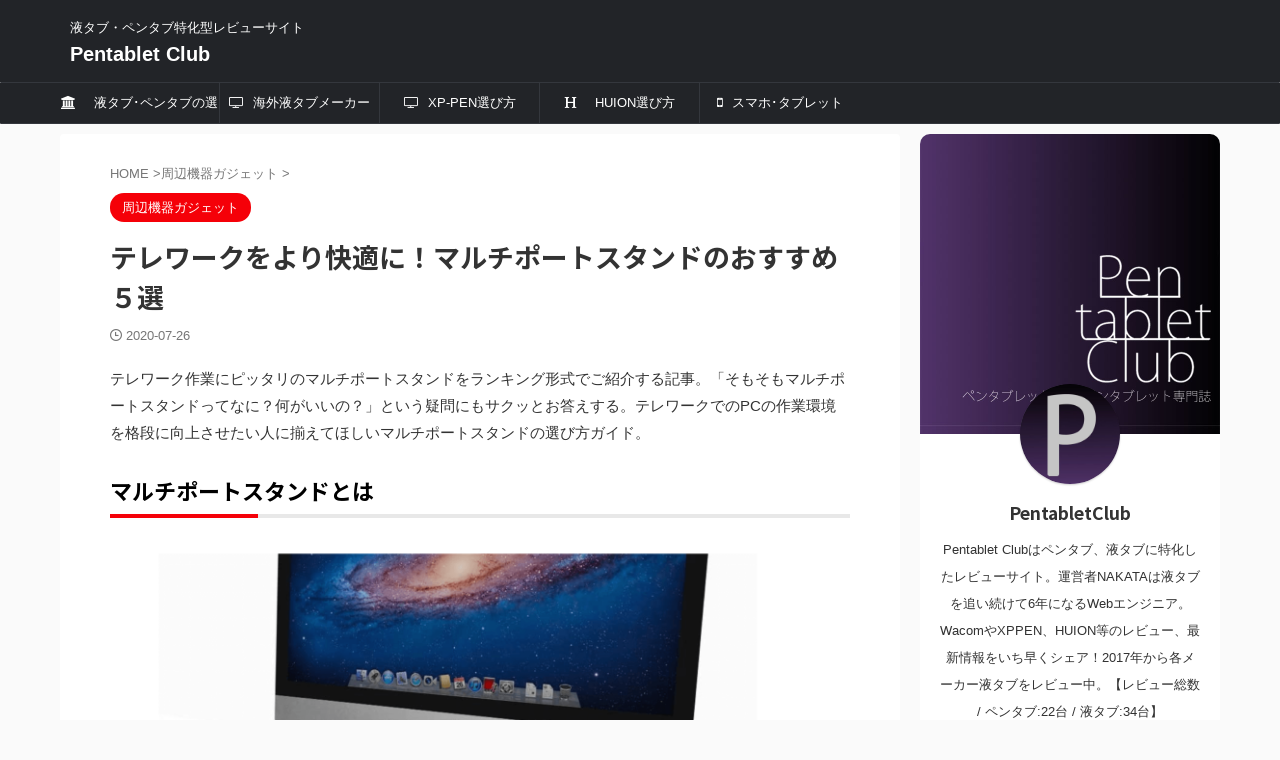

--- FILE ---
content_type: text/html; charset=UTF-8
request_url: https://pentablet.club/multiportstand2020
body_size: 26844
content:
<!DOCTYPE html> <!--[if lt IE 7]><html class="ie6" lang="ja"> <![endif]--> <!--[if IE 7]><html class="i7" lang="ja"> <![endif]--> <!--[if IE 8]><html class="ie" lang="ja"> <![endif]--> <!--[if gt IE 8]><!--><html lang="ja" class="s-navi-search-overlay  toc-style-default"> <!--<![endif]--><head prefix="og: http://ogp.me/ns# fb: http://ogp.me/ns/fb# article: http://ogp.me/ns/article#">  <script defer src="https://www.googletagmanager.com/gtag/js?id=G-RE1XN420WP"></script> <script>window.dataLayer = window.dataLayer || [];
	  function gtag(){dataLayer.push(arguments);}
	  gtag('js', new Date());

	  gtag('config', 'G-RE1XN420WP');</script> <meta charset="UTF-8" ><meta name="viewport" content="width=device-width,initial-scale=1.0,user-scalable=no,viewport-fit=cover"><meta name="format-detection" content="telephone=no" ><meta name="referrer" content="no-referrer-when-downgrade"/><link rel="stylesheet" media="print" onload="this.onload=null;this.media='all';" id="ao_optimized_gfonts" href="https://fonts.googleapis.com/css?family=Noto+Sans+JP%3A400%2C700&amp;display=swap"><link rel="alternate" type="application/rss+xml" title="Pentablet Club RSS Feed" href="https://pentablet.club/feed" /><link rel="pingback" href="https://pentablet.club/xmlrpc.php" > <!--[if lt IE 9]> <script src="https://pentablet.club/wp-content/themes/affinger/js/html5shiv.js"></script> <![endif]--><meta name='robots' content='max-image-preview:large' /><title>テレワークをより快適に！マルチポートスタンドのおすすめ５選 - Pentablet Club</title><link rel='dns-prefetch' href='//ajax.googleapis.com' /><link href='https://fonts.gstatic.com' crossorigin='anonymous' rel='preconnect' /><link rel='stylesheet' id='wp-block-library-css' href='https://pentablet.club/wp-includes/css/dist/block-library/style.min.css?ver=6.2' type='text/css' media='all' /><style id='rinkerg-gutenberg-rinker-style-inline-css' type='text/css'>.wp-block-create-block-block{background-color:#21759b;color:#fff;padding:2px}</style><link rel='stylesheet' id='classic-theme-styles-css' href='https://pentablet.club/wp-includes/css/classic-themes.min.css?ver=6.2' type='text/css' media='all' /><style id='global-styles-inline-css' type='text/css'>body{--wp--preset--color--black: #000000;--wp--preset--color--cyan-bluish-gray: #abb8c3;--wp--preset--color--white: #ffffff;--wp--preset--color--pale-pink: #f78da7;--wp--preset--color--vivid-red: #cf2e2e;--wp--preset--color--luminous-vivid-orange: #ff6900;--wp--preset--color--luminous-vivid-amber: #fcb900;--wp--preset--color--light-green-cyan: #eefaff;--wp--preset--color--vivid-green-cyan: #00d084;--wp--preset--color--pale-cyan-blue: #8ed1fc;--wp--preset--color--vivid-cyan-blue: #0693e3;--wp--preset--color--vivid-purple: #9b51e0;--wp--preset--color--soft-red: #e92f3d;--wp--preset--color--light-grayish-red: #fdf0f2;--wp--preset--color--vivid-yellow: #ffc107;--wp--preset--color--very-pale-yellow: #fffde7;--wp--preset--color--very-light-gray: #fafafa;--wp--preset--color--very-dark-gray: #313131;--wp--preset--color--original-color-a: #00B900;--wp--preset--color--original-color-b: #f4fff4;--wp--preset--color--original-color-c: #F3E5F5;--wp--preset--color--original-color-d: #9E9D24;--wp--preset--gradient--vivid-cyan-blue-to-vivid-purple: linear-gradient(135deg,rgba(6,147,227,1) 0%,rgb(155,81,224) 100%);--wp--preset--gradient--light-green-cyan-to-vivid-green-cyan: linear-gradient(135deg,rgb(122,220,180) 0%,rgb(0,208,130) 100%);--wp--preset--gradient--luminous-vivid-amber-to-luminous-vivid-orange: linear-gradient(135deg,rgba(252,185,0,1) 0%,rgba(255,105,0,1) 100%);--wp--preset--gradient--luminous-vivid-orange-to-vivid-red: linear-gradient(135deg,rgba(255,105,0,1) 0%,rgb(207,46,46) 100%);--wp--preset--gradient--very-light-gray-to-cyan-bluish-gray: linear-gradient(135deg,rgb(238,238,238) 0%,rgb(169,184,195) 100%);--wp--preset--gradient--cool-to-warm-spectrum: linear-gradient(135deg,rgb(74,234,220) 0%,rgb(151,120,209) 20%,rgb(207,42,186) 40%,rgb(238,44,130) 60%,rgb(251,105,98) 80%,rgb(254,248,76) 100%);--wp--preset--gradient--blush-light-purple: linear-gradient(135deg,rgb(255,206,236) 0%,rgb(152,150,240) 100%);--wp--preset--gradient--blush-bordeaux: linear-gradient(135deg,rgb(254,205,165) 0%,rgb(254,45,45) 50%,rgb(107,0,62) 100%);--wp--preset--gradient--luminous-dusk: linear-gradient(135deg,rgb(255,203,112) 0%,rgb(199,81,192) 50%,rgb(65,88,208) 100%);--wp--preset--gradient--pale-ocean: linear-gradient(135deg,rgb(255,245,203) 0%,rgb(182,227,212) 50%,rgb(51,167,181) 100%);--wp--preset--gradient--electric-grass: linear-gradient(135deg,rgb(202,248,128) 0%,rgb(113,206,126) 100%);--wp--preset--gradient--midnight: linear-gradient(135deg,rgb(2,3,129) 0%,rgb(40,116,252) 100%);--wp--preset--duotone--dark-grayscale: url('#wp-duotone-dark-grayscale');--wp--preset--duotone--grayscale: url('#wp-duotone-grayscale');--wp--preset--duotone--purple-yellow: url('#wp-duotone-purple-yellow');--wp--preset--duotone--blue-red: url('#wp-duotone-blue-red');--wp--preset--duotone--midnight: url('#wp-duotone-midnight');--wp--preset--duotone--magenta-yellow: url('#wp-duotone-magenta-yellow');--wp--preset--duotone--purple-green: url('#wp-duotone-purple-green');--wp--preset--duotone--blue-orange: url('#wp-duotone-blue-orange');--wp--preset--font-size--small: .8em;--wp--preset--font-size--medium: 20px;--wp--preset--font-size--large: 1.5em;--wp--preset--font-size--x-large: 42px;--wp--preset--font-size--st-regular: 1em;--wp--preset--font-size--huge: 3em;--wp--preset--spacing--20: 0.44rem;--wp--preset--spacing--30: 0.67rem;--wp--preset--spacing--40: 1rem;--wp--preset--spacing--50: 1.5rem;--wp--preset--spacing--60: 2.25rem;--wp--preset--spacing--70: 3.38rem;--wp--preset--spacing--80: 5.06rem;--wp--preset--shadow--natural: 6px 6px 9px rgba(0, 0, 0, 0.2);--wp--preset--shadow--deep: 12px 12px 50px rgba(0, 0, 0, 0.4);--wp--preset--shadow--sharp: 6px 6px 0px rgba(0, 0, 0, 0.2);--wp--preset--shadow--outlined: 6px 6px 0px -3px rgba(255, 255, 255, 1), 6px 6px rgba(0, 0, 0, 1);--wp--preset--shadow--crisp: 6px 6px 0px rgba(0, 0, 0, 1);}:where(.is-layout-flex){gap: 0.5em;}body .is-layout-flow > .alignleft{float: left;margin-inline-start: 0;margin-inline-end: 2em;}body .is-layout-flow > .alignright{float: right;margin-inline-start: 2em;margin-inline-end: 0;}body .is-layout-flow > .aligncenter{margin-left: auto !important;margin-right: auto !important;}body .is-layout-constrained > .alignleft{float: left;margin-inline-start: 0;margin-inline-end: 2em;}body .is-layout-constrained > .alignright{float: right;margin-inline-start: 2em;margin-inline-end: 0;}body .is-layout-constrained > .aligncenter{margin-left: auto !important;margin-right: auto !important;}body .is-layout-constrained > :where(:not(.alignleft):not(.alignright):not(.alignfull)){max-width: var(--wp--style--global--content-size);margin-left: auto !important;margin-right: auto !important;}body .is-layout-constrained > .alignwide{max-width: var(--wp--style--global--wide-size);}body .is-layout-flex{display: flex;}body .is-layout-flex{flex-wrap: wrap;align-items: center;}body .is-layout-flex > *{margin: 0;}:where(.wp-block-columns.is-layout-flex){gap: 2em;}.has-black-color{color: var(--wp--preset--color--black) !important;}.has-cyan-bluish-gray-color{color: var(--wp--preset--color--cyan-bluish-gray) !important;}.has-white-color{color: var(--wp--preset--color--white) !important;}.has-pale-pink-color{color: var(--wp--preset--color--pale-pink) !important;}.has-vivid-red-color{color: var(--wp--preset--color--vivid-red) !important;}.has-luminous-vivid-orange-color{color: var(--wp--preset--color--luminous-vivid-orange) !important;}.has-luminous-vivid-amber-color{color: var(--wp--preset--color--luminous-vivid-amber) !important;}.has-light-green-cyan-color{color: var(--wp--preset--color--light-green-cyan) !important;}.has-vivid-green-cyan-color{color: var(--wp--preset--color--vivid-green-cyan) !important;}.has-pale-cyan-blue-color{color: var(--wp--preset--color--pale-cyan-blue) !important;}.has-vivid-cyan-blue-color{color: var(--wp--preset--color--vivid-cyan-blue) !important;}.has-vivid-purple-color{color: var(--wp--preset--color--vivid-purple) !important;}.has-black-background-color{background-color: var(--wp--preset--color--black) !important;}.has-cyan-bluish-gray-background-color{background-color: var(--wp--preset--color--cyan-bluish-gray) !important;}.has-white-background-color{background-color: var(--wp--preset--color--white) !important;}.has-pale-pink-background-color{background-color: var(--wp--preset--color--pale-pink) !important;}.has-vivid-red-background-color{background-color: var(--wp--preset--color--vivid-red) !important;}.has-luminous-vivid-orange-background-color{background-color: var(--wp--preset--color--luminous-vivid-orange) !important;}.has-luminous-vivid-amber-background-color{background-color: var(--wp--preset--color--luminous-vivid-amber) !important;}.has-light-green-cyan-background-color{background-color: var(--wp--preset--color--light-green-cyan) !important;}.has-vivid-green-cyan-background-color{background-color: var(--wp--preset--color--vivid-green-cyan) !important;}.has-pale-cyan-blue-background-color{background-color: var(--wp--preset--color--pale-cyan-blue) !important;}.has-vivid-cyan-blue-background-color{background-color: var(--wp--preset--color--vivid-cyan-blue) !important;}.has-vivid-purple-background-color{background-color: var(--wp--preset--color--vivid-purple) !important;}.has-black-border-color{border-color: var(--wp--preset--color--black) !important;}.has-cyan-bluish-gray-border-color{border-color: var(--wp--preset--color--cyan-bluish-gray) !important;}.has-white-border-color{border-color: var(--wp--preset--color--white) !important;}.has-pale-pink-border-color{border-color: var(--wp--preset--color--pale-pink) !important;}.has-vivid-red-border-color{border-color: var(--wp--preset--color--vivid-red) !important;}.has-luminous-vivid-orange-border-color{border-color: var(--wp--preset--color--luminous-vivid-orange) !important;}.has-luminous-vivid-amber-border-color{border-color: var(--wp--preset--color--luminous-vivid-amber) !important;}.has-light-green-cyan-border-color{border-color: var(--wp--preset--color--light-green-cyan) !important;}.has-vivid-green-cyan-border-color{border-color: var(--wp--preset--color--vivid-green-cyan) !important;}.has-pale-cyan-blue-border-color{border-color: var(--wp--preset--color--pale-cyan-blue) !important;}.has-vivid-cyan-blue-border-color{border-color: var(--wp--preset--color--vivid-cyan-blue) !important;}.has-vivid-purple-border-color{border-color: var(--wp--preset--color--vivid-purple) !important;}.has-vivid-cyan-blue-to-vivid-purple-gradient-background{background: var(--wp--preset--gradient--vivid-cyan-blue-to-vivid-purple) !important;}.has-light-green-cyan-to-vivid-green-cyan-gradient-background{background: var(--wp--preset--gradient--light-green-cyan-to-vivid-green-cyan) !important;}.has-luminous-vivid-amber-to-luminous-vivid-orange-gradient-background{background: var(--wp--preset--gradient--luminous-vivid-amber-to-luminous-vivid-orange) !important;}.has-luminous-vivid-orange-to-vivid-red-gradient-background{background: var(--wp--preset--gradient--luminous-vivid-orange-to-vivid-red) !important;}.has-very-light-gray-to-cyan-bluish-gray-gradient-background{background: var(--wp--preset--gradient--very-light-gray-to-cyan-bluish-gray) !important;}.has-cool-to-warm-spectrum-gradient-background{background: var(--wp--preset--gradient--cool-to-warm-spectrum) !important;}.has-blush-light-purple-gradient-background{background: var(--wp--preset--gradient--blush-light-purple) !important;}.has-blush-bordeaux-gradient-background{background: var(--wp--preset--gradient--blush-bordeaux) !important;}.has-luminous-dusk-gradient-background{background: var(--wp--preset--gradient--luminous-dusk) !important;}.has-pale-ocean-gradient-background{background: var(--wp--preset--gradient--pale-ocean) !important;}.has-electric-grass-gradient-background{background: var(--wp--preset--gradient--electric-grass) !important;}.has-midnight-gradient-background{background: var(--wp--preset--gradient--midnight) !important;}.has-small-font-size{font-size: var(--wp--preset--font-size--small) !important;}.has-medium-font-size{font-size: var(--wp--preset--font-size--medium) !important;}.has-large-font-size{font-size: var(--wp--preset--font-size--large) !important;}.has-x-large-font-size{font-size: var(--wp--preset--font-size--x-large) !important;}
.wp-block-navigation a:where(:not(.wp-element-button)){color: inherit;}
:where(.wp-block-columns.is-layout-flex){gap: 2em;}
.wp-block-pullquote{font-size: 1.5em;line-height: 1.6;}</style><link rel='stylesheet' id='wc-shortcodes-style-css' href='https://pentablet.club/wp-content/cache/autoptimize/css/autoptimize_single_e44d82ea2fcf613bc810f97e674331e8.css?ver=3.46' type='text/css' media='all' /><link rel='stylesheet' id='yyi_rinker_stylesheet-css' href='https://pentablet.club/wp-content/cache/autoptimize/css/autoptimize_single_d3651ddef252557f06519bec6e609802.css?v=1.10.2&#038;ver=6.2' type='text/css' media='all' /><link rel='stylesheet' id='st-affiliate-manager-index-css' href='https://pentablet.club/wp-content/cache/autoptimize/css/autoptimize_single_5237946767983bbf657ff202dd26e165.css?ver=d97910fa5c14ba02ba65' type='text/css' media='all' /><link rel='stylesheet' id='st-pv-monitor-shortcode-css' href='https://pentablet.club/wp-content/cache/autoptimize/css/autoptimize_single_c5ccacb2b94a3d7aae0772d2354f9b60.css?ver=42315566f7fe5d7fdee9' type='text/css' media='all' /><link rel='stylesheet' id='st-pv-monitor-index-css' href='https://pentablet.club/wp-content/cache/autoptimize/css/autoptimize_single_f3d6d38eb1c25dd13859ab4994c3884e.css?ver=2.2.0' type='text/css' media='all' /><link rel='stylesheet' id='normalize-css' href='https://pentablet.club/wp-content/cache/autoptimize/css/autoptimize_single_faeb8312e8b6a781d4656fb96f0e2fdb.css?ver=1.5.9' type='text/css' media='all' /><link rel='stylesheet' id='st_svg-css' href='https://pentablet.club/wp-content/cache/autoptimize/css/autoptimize_single_7005a95148b55ceee6fc94089b5ef8f3.css?ver=6.2' type='text/css' media='all' /><link rel='stylesheet' id='slick-css' href='https://pentablet.club/wp-content/cache/autoptimize/css/autoptimize_single_b06073c5a23326dcc332b78d42c7290c.css?ver=1.8.0' type='text/css' media='all' /><link rel='stylesheet' id='slick-theme-css' href='https://pentablet.club/wp-content/cache/autoptimize/css/autoptimize_single_bb4dfbdde8f2a8d4018c1f0293a03483.css?ver=1.8.0' type='text/css' media='all' /><link rel='stylesheet' id='style-css' href='https://pentablet.club/wp-content/cache/autoptimize/css/autoptimize_single_c341029f896d30bbd9b26606ebf738ad.css?ver=6.2' type='text/css' media='all' /><link rel='stylesheet' id='child-style-css' href='https://pentablet.club/wp-content/cache/autoptimize/css/autoptimize_single_8122d7a8e2f1bf6cc8a4b8eb57743e28.css?ver=6.2' type='text/css' media='all' /><link rel='stylesheet' id='single-css' href='https://pentablet.club/wp-content/themes/affinger/st-rankcss.php' type='text/css' media='all' /><link rel='stylesheet' id='wordpresscanvas-font-awesome-css' href='https://pentablet.club/wp-content/plugins/wc-shortcodes/public/assets/css/font-awesome.min.css?ver=4.7.0' type='text/css' media='all' /><link rel='stylesheet' id='st-themecss-css' href='https://pentablet.club/wp-content/themes/affinger/st-themecss-loader.php?ver=6.2' type='text/css' media='all' /> <script defer type='text/javascript' src='//ajax.googleapis.com/ajax/libs/jquery/1.11.3/jquery.min.js?ver=1.11.3' id='jquery-js'></script> <script defer type='text/javascript' src='https://pentablet.club/wp-content/cache/autoptimize/js/autoptimize_single_9efd56b72b4340d81698220fddc4813c.js?v=1.10.2' id='yyi_rinker_event_tracking_script-js'></script> <link rel="https://api.w.org/" href="https://pentablet.club/wp-json/" /><link rel="alternate" type="application/json" href="https://pentablet.club/wp-json/wp/v2/posts/8511" /><link rel='shortlink' href='https://pentablet.club/?p=8511' /><link rel="alternate" type="application/json+oembed" href="https://pentablet.club/wp-json/oembed/1.0/embed?url=https%3A%2F%2Fpentablet.club%2Fmultiportstand2020" /><link rel="alternate" type="text/xml+oembed" href="https://pentablet.club/wp-json/oembed/1.0/embed?url=https%3A%2F%2Fpentablet.club%2Fmultiportstand2020&#038;format=xml" /><style>.yyi-rinker-images {
    display: flex;
    justify-content: center;
    align-items: center;
    position: relative;

}
div.yyi-rinker-image img.yyi-rinker-main-img.hidden {
    display: none;
}

.yyi-rinker-images-arrow {
    cursor: pointer;
    position: absolute;
    top: 50%;
    display: block;
    margin-top: -11px;
    opacity: 0.6;
    width: 22px;
}

.yyi-rinker-images-arrow-left{
    left: -10px;
}
.yyi-rinker-images-arrow-right{
    right: -10px;
}

.yyi-rinker-images-arrow-left.hidden {
    display: none;
}

.yyi-rinker-images-arrow-right.hidden {
    display: none;
}
div.yyi-rinker-contents.yyi-rinker-design-tate  div.yyi-rinker-box{
    flex-direction: column;
}

div.yyi-rinker-contents.yyi-rinker-design-slim div.yyi-rinker-box .yyi-rinker-links {
    flex-direction: column;
}

div.yyi-rinker-contents.yyi-rinker-design-slim div.yyi-rinker-info {
    width: 100%;
}

div.yyi-rinker-contents.yyi-rinker-design-slim .yyi-rinker-title {
    text-align: center;
}

div.yyi-rinker-contents.yyi-rinker-design-slim .yyi-rinker-links {
    text-align: center;
}
div.yyi-rinker-contents.yyi-rinker-design-slim .yyi-rinker-image {
    margin: auto;
}

div.yyi-rinker-contents.yyi-rinker-design-slim div.yyi-rinker-info ul.yyi-rinker-links li {
	align-self: stretch;
}
div.yyi-rinker-contents.yyi-rinker-design-slim div.yyi-rinker-box div.yyi-rinker-info {
	padding: 0;
}
div.yyi-rinker-contents.yyi-rinker-design-slim div.yyi-rinker-box {
	flex-direction: column;
	padding: 14px 5px 0;
}

.yyi-rinker-design-slim div.yyi-rinker-box div.yyi-rinker-info {
	text-align: center;
}

.yyi-rinker-design-slim div.price-box span.price {
	display: block;
}

div.yyi-rinker-contents.yyi-rinker-design-slim div.yyi-rinker-info div.yyi-rinker-title a{
	font-size:16px;
}

div.yyi-rinker-contents.yyi-rinker-design-slim ul.yyi-rinker-links li.amazonkindlelink:before,  div.yyi-rinker-contents.yyi-rinker-design-slim ul.yyi-rinker-links li.amazonlink:before,  div.yyi-rinker-contents.yyi-rinker-design-slim ul.yyi-rinker-links li.rakutenlink:before,  div.yyi-rinker-contents.yyi-rinker-design-slim ul.yyi-rinker-links li.yahoolink:before {
	font-size:12px;
}

div.yyi-rinker-contents.yyi-rinker-design-slim ul.yyi-rinker-links li a {
	font-size: 13px;
}
.entry-content ul.yyi-rinker-links li {
	padding: 0;
}

div.yyi-rinker-contents .yyi-rinker-attention.attention_desing_right_ribbon {
    width: 89px;
    height: 91px;
    position: absolute;
    top: -1px;
    right: -1px;
    left: auto;
    overflow: hidden;
}

div.yyi-rinker-contents .yyi-rinker-attention.attention_desing_right_ribbon span {
    display: inline-block;
    width: 146px;
    position: absolute;
    padding: 4px 0;
    left: -13px;
    top: 12px;
    text-align: center;
    font-size: 12px;
    line-height: 24px;
    -webkit-transform: rotate(45deg);
    transform: rotate(45deg);
    box-shadow: 0 1px 3px rgba(0, 0, 0, 0.2);
}

div.yyi-rinker-contents .yyi-rinker-attention.attention_desing_right_ribbon {
    background: none;
}
.yyi-rinker-attention.attention_desing_right_ribbon .yyi-rinker-attention-after,
.yyi-rinker-attention.attention_desing_right_ribbon .yyi-rinker-attention-before{
display:none;
}
div.yyi-rinker-use-right_ribbon div.yyi-rinker-title {
    margin-right: 2rem;
}</style><meta name="robots" content="index, follow" /><meta name="thumbnail" content="https://pentablet.club/wp-content/uploads/2020/07/4.png"><meta name="google-site-verification" content="I9K6RkPUvK_5Nk0ZUpzmvaJQe50VZSAcRV3BuEgzX1o" /><link rel="canonical" href="https://pentablet.club/multiportstand2020" /><style type="text/css">.no-js .native-lazyload-js-fallback {
	display: none;
}</style><link rel="icon" href="https://pentablet.club/wp-content/uploads/2023/04/cropped-Pentablet-Club-fabicon-32x32.png" sizes="32x32" /><link rel="icon" href="https://pentablet.club/wp-content/uploads/2023/04/cropped-Pentablet-Club-fabicon-192x192.png" sizes="192x192" /><link rel="apple-touch-icon" href="https://pentablet.club/wp-content/uploads/2023/04/cropped-Pentablet-Club-fabicon-180x180.png" /><meta name="msapplication-TileImage" content="https://pentablet.club/wp-content/uploads/2023/04/cropped-Pentablet-Club-fabicon-270x270.png" /><style type="text/css" id="wp-custom-css">ul.yyi-rinker-links {
padding: 0!important;
}

div.yyi-rinker-contents img{
max-width:100px;
}

div.yyi-rinker-contents {
margin: 0 0 1.5em;/*外側上の余白を削除*/
border: none;/*外側の枠線を削除（余計な部分）*/
box-shadow: none;/*影を削除*/
}
div.yyi-rinker-contents div.yyi-rinker-box{
border:4px double #CCC;/*二重枠線*/
}
/* 商品タイトル　リンク色変更 */
div.yyi-rinker-title a {
color: #1a62af!important;/*通常時の色*/
font-weight: bold;
}
div.yyi-rinker-title a:hover {/*ホバーした時の色*/
color: #e16d15!important;
}
div.yyi-rinker-contents ul.yyi-rinker-links {
margin-bottom: 0!important;
}
/* rinker ボタン高さを44pxに */
div.yyi-rinker-contents ul.yyi-rinker-links li {
font-size: .9em;
letter-spacing: .1em;
margin: 6px 10px 6px 0px;
padding: 0;
}
div.yyi-rinker-contents ul.yyi-rinker-links li a{
height:44px;
line-height:44px;
}
div.yyi-rinker-contents ul.yyi-rinker-links li a:hover {
color: white!important;
opacity: 1;
}
div.yyi-rinker-contents ul.yyi-rinker-links li:hover {
opacity:0.9;
}
/* ボタン色変更 */
div.yyi-rinker-contents ul.yyi-rinker-links li.amazonlink { /* Amazon */
background: #ffb745; /* 背景色 */
}
div.yyi-rinker-contents ul.yyi-rinker-links li.rakutenlink { /* 楽天 */
background: #d35c53; /* 背景色 */
}
div.yyi-rinker-contents ul.yyi-rinker-links li.yahoolink { /* Yahoo */
background: #65adf3; /* 背景色 */
}
/* rinker サムネイル幅を230pxに */
div.yyi-rinker-contents div.yyi-rinker-image {
width: 100px;
min-width: 100px;
padding: 0;
margin-right: 10px;
}
div.yyi-rinker-contents img.yyi-rinker-main-img {
width: auto;
}
/*商品タイトル・詳細・ボタン*/
div.yyi-rinker-contents div.yyi-rinker-info {
width: 100%;
}

/* スマホサイズのみ適用 */
@media screen and (max-width:767px) {
div.yyi-rinker-contents div.yyi-rinker-box{
display:block;
}
/* 画像を中央そろえ */
div.yyi-rinker-contents div.yyi-rinker-image{
margin-left:auto;
margin-right:auto
}
div.yyi-rinker-contents ul.yyi-rinker-links li{
text-align:center;
width: 100%;
margin: 6px 0px;
}
/* rinker 商品詳細（文字とボタン部分）幅を広げる */
div.yyi-rinker-contents div.yyi-rinker-box div.yyi-rinker-info {
width: 95%;
margin: 0 auto;
text-align: center;
}
/*メーカー名・価格・日付部分*/
div.yyi-rinker-contents div.yyi-rinker-detail {
padding-left: 0;/*余計な余白を削除*/
}
div.yyi-rinker-contents div.yyi-rinker-detail　div.price-box {
font-size: .5em;
}
/*値段部分*/
div.yyi-rinker-contents div.yyi-rinker-detail　div.price-box .price {
font-size: 2em;
margin: 5px;
display: block;
}
div.yyi-rinker-contents div.yyi-rinker-image {
width: 230px;
min-width: 140px;
}}

/*スマホボタン表示中央*/
@media (max-width: 420px) and (min-width: 321px){
body div.yyi-rinker-contents ul.yyi-rinker-links li a {
padding: 0;
}}</style><meta property="og:type" content="article"><meta property="og:title" content="テレワークをより快適に！マルチポートスタンドのおすすめ５選"><meta property="og:url" content="https://pentablet.club/multiportstand2020"><meta property="og:description" content="テレワーク作業にピッタリのマルチポートスタンドをランキング形式でご紹介する記事。「そもそもマルチポートスタンドってなに？何がいいの？」という疑問にもサクッとお答えする。テレワークでのPCの作業環境を格"><meta property="og:site_name" content="Pentablet Club"><meta property="og:image" content="https://pentablet.club/wp-content/uploads/2020/07/4.png"><meta property="article:published_time" content="2020-07-26T23:31:48+09:00" /><meta property="article:author" content="KG" /><meta name="twitter:card" content="summary_large_image"><meta name="twitter:site" content="@PentabletClub"><meta name="twitter:title" content="テレワークをより快適に！マルチポートスタンドのおすすめ５選"><meta name="twitter:description" content="テレワーク作業にピッタリのマルチポートスタンドをランキング形式でご紹介する記事。「そもそもマルチポートスタンドってなに？何がいいの？」という疑問にもサクッとお答えする。テレワークでのPCの作業環境を格"><meta name="twitter:image" content="https://pentablet.club/wp-content/uploads/2020/07/4.png">  <script>(function (window, document, $, undefined) {
		'use strict';

		var SlideBox = (function () {
			/**
			 * @param $element
			 *
			 * @constructor
			 */
			function SlideBox($element) {
				this._$element = $element;
			}

			SlideBox.prototype.$content = function () {
				return this._$element.find('[data-st-slidebox-content]');
			};

			SlideBox.prototype.$toggle = function () {
				return this._$element.find('[data-st-slidebox-toggle]');
			};

			SlideBox.prototype.$icon = function () {
				return this._$element.find('[data-st-slidebox-icon]');
			};

			SlideBox.prototype.$text = function () {
				return this._$element.find('[data-st-slidebox-text]');
			};

			SlideBox.prototype.is_expanded = function () {
				return !!(this._$element.filter('[data-st-slidebox-expanded="true"]').length);
			};

			SlideBox.prototype.expand = function () {
				var self = this;

				this.$content().slideDown()
					.promise()
					.then(function () {
						var $icon = self.$icon();
						var $text = self.$text();

						$icon.removeClass($icon.attr('data-st-slidebox-icon-collapsed'))
							.addClass($icon.attr('data-st-slidebox-icon-expanded'))

						$text.text($text.attr('data-st-slidebox-text-expanded'))

						self._$element.removeClass('is-collapsed')
							.addClass('is-expanded');

						self._$element.attr('data-st-slidebox-expanded', 'true');
					});
			};

			SlideBox.prototype.collapse = function () {
				var self = this;

				this.$content().slideUp()
					.promise()
					.then(function () {
						var $icon = self.$icon();
						var $text = self.$text();

						$icon.removeClass($icon.attr('data-st-slidebox-icon-expanded'))
							.addClass($icon.attr('data-st-slidebox-icon-collapsed'))

						$text.text($text.attr('data-st-slidebox-text-collapsed'))

						self._$element.removeClass('is-expanded')
							.addClass('is-collapsed');

						self._$element.attr('data-st-slidebox-expanded', 'false');
					});
			};

			SlideBox.prototype.toggle = function () {
				if (this.is_expanded()) {
					this.collapse();
				} else {
					this.expand();
				}
			};

			SlideBox.prototype.add_event_listeners = function () {
				var self = this;

				this.$toggle().on('click', function (event) {
					self.toggle();
				});
			};

			SlideBox.prototype.initialize = function () {
				this.add_event_listeners();
			};

			return SlideBox;
		}());

		function on_ready() {
			var slideBoxes = [];

			$('[data-st-slidebox]').each(function () {
				var $element = $(this);
				var slideBox = new SlideBox($element);

				slideBoxes.push(slideBox);

				slideBox.initialize();
			});

			return slideBoxes;
		}

		$(on_ready);
	}(window, window.document, jQuery));</script> <script>(function (window, document, $, undefined) {
		'use strict';

		$(function(){
		  $('#st-tab-menu li').on('click', function(){
			if($(this).not('active')){
			  $(this).addClass('active').siblings('li').removeClass('active');
			  var index = $('#st-tab-menu li').index(this);
			  $('#st-tab-menu + #st-tab-box div').eq(index).addClass('active').siblings('div').removeClass('active');
			}
		  });
		});
	}(window, window.document, jQuery));</script> <script>(function (window, document, $, undefined) {
		'use strict';

		$(function(){
			/* 第一階層のみの目次にクラスを挿入 */
			$("#toc_container:not(:has(ul ul))").addClass("only-toc");
			/* アコーディオンメニュー内のカテゴリーにクラス追加 */
			$(".st-ac-box ul:has(.cat-item)").each(function(){
				$(this).addClass("st-ac-cat");
			});
		});
	}(window, window.document, jQuery));</script> <script>(function (window, document, $, undefined) {
		'use strict';

		$(function(){
									$('.st-star').parent('.rankh4').css('padding-bottom','5px'); // スターがある場合のランキング見出し調整
		});
	}(window, window.document, jQuery));</script> <script>(function (window, document, $, undefined) {
			'use strict';

			$(function() {
				$('.is-style-st-paragraph-kaiwa').wrapInner('<span class="st-paragraph-kaiwa-text">');
			});
		}(window, window.document, jQuery));</script> <script>(function (window, document, $, undefined) {
			'use strict';

			$(function() {
				$('.is-style-st-paragraph-kaiwa-b').wrapInner('<span class="st-paragraph-kaiwa-text">');
			});
		}(window, window.document, jQuery));</script> <script>/* Gutenbergスタイルを調整 */
	(function (window, document, $, undefined) {
		'use strict';

		$(function() {
			$( '[class^="is-style-st-paragraph-"],[class*=" is-style-st-paragraph-"]' ).wrapInner( '<span class="st-noflex"></span>' );
		});
	}(window, window.document, jQuery));</script> </head><body data-rsssl=1 class="post-template-default single single-post postid-8511 single-format-standard wc-shortcodes-font-awesome-enabled single-cat-47 not-front-page" ><div id="st-ami"><div id="wrapper" class="" ontouchstart=""><div id="wrapper-in"><header id=""><div id="header-full"><div id="headbox-bg"><div id="headbox"><nav id="s-navi" class="pcnone" data-st-nav data-st-nav-type="normal"><dl class="acordion is-active" data-st-nav-primary><dt class="trigger"><p class="acordion_button"><span class="op op-menu"><i class="st-fa st-svg-menu"></i></span></p><div id="st-mobile-logo"></div></dt><dd class="acordion_tree"><div class="acordion_tree_content"><div class="menu-%e3%82%ab%e3%83%86%e3%82%b4%e3%83%aa-container"><ul id="menu-%e3%82%ab%e3%83%86%e3%82%b4%e3%83%aa" class="menu"><li id="menu-item-1999" class="menu-item menu-item-type-taxonomy menu-item-object-category menu-item-has-children menu-item-1999"><a href="https://pentablet.club/category/ekitabuerabikata"><span class="menu-item-label"><i class="fa fa-university" aria-hidden="true"></i>　液タブ･ペンタブの選び方</span></a><ul class="sub-menu"><li id="menu-item-674" class="menu-item menu-item-type-taxonomy menu-item-object-category menu-item-has-children menu-item-674"><a href="https://pentablet.club/category/wacomosusumeseihin"><span class="menu-item-label"><i class="fa fa-television" aria-hidden="true"></i>　ワコム選び方</span></a><ul class="sub-menu"><li id="menu-item-1912" class="menu-item menu-item-type-post_type menu-item-object-page menu-item-1912"><a href="https://pentablet.club/cintiqmatome"><span class="menu-item-label"><i class="fa fa-television" aria-hidden="true"></i> 【液タブ】Cintiq Pro 13,16,22,27</span></a></li><li id="menu-item-1973" class="menu-item menu-item-type-post_type menu-item-object-page menu-item-1973"><a href="https://pentablet.club/mobilestudiopromatome"><span class="menu-item-label"><i class="fa fa-television" aria-hidden="true"></i> 【液タブ】MobileStudioPro</span></a></li><li id="menu-item-1984" class="menu-item menu-item-type-post_type menu-item-object-page menu-item-1984"><a href="https://pentablet.club/intuosmatome"><span class="menu-item-label"><i class="fa fa-pencil-square-o" aria-hidden="true"></i>【ペンタブ】intuos,Intuos Pro</span></a></li></ul></li><li id="menu-item-2000" class="menu-item menu-item-type-taxonomy menu-item-object-category menu-item-2000"><a href="https://pentablet.club/category/ekitabuerabikata"><span class="menu-item-label"><i class="fa fa-television" aria-hidden="true"></i> 液タブの選び方</span></a></li><li id="menu-item-679" class="menu-item menu-item-type-taxonomy menu-item-object-category menu-item-679"><a href="https://pentablet.club/category/pentablet"><span class="menu-item-label"><i class="fa fa-pencil-square-o" aria-hidden="true"></i>　ペンタブの選び方</span></a></li><li id="menu-item-677" class="menu-item menu-item-type-taxonomy menu-item-object-category current-post-ancestor current-menu-parent current-post-parent menu-item-677"><a href="https://pentablet.club/category/%e5%91%a8%e8%be%ba%e6%a9%9f%e5%99%a8%e3%82%ac%e3%82%b8%e3%82%a7%e3%83%83%e3%83%88"><span class="menu-item-label"><i class="fa fa-diamond" aria-hidden="true"></i>　周辺ガジェット</span></a></li><li id="menu-item-673" class="menu-item menu-item-type-taxonomy menu-item-object-category menu-item-has-children menu-item-673"><a href="https://pentablet.club/category/tukaikata"><span class="menu-item-label"><i class="fa fa-info-circle" aria-hidden="true"></i>　使い方・設定</span></a><ul class="sub-menu"><li id="menu-item-1445" class="menu-item menu-item-type-custom menu-item-object-custom menu-item-1445"><a href="https://pentablet.club/tag/%E8%A8%AD%E5%AE%9A%E6%96%B9%E6%B3%95"><span class="menu-item-label"><i class="fa fa-question-circle-o" aria-hidden="true"></i> 設定方法</span></a></li><li id="menu-item-1278" class="menu-item menu-item-type-taxonomy menu-item-object-category menu-item-1278"><a href="https://pentablet.club/category/%e3%82%bd%e3%83%95%e3%83%88%e3%82%a6%e3%82%a7%e3%82%a2"><span class="menu-item-label"><i class="fa fa-play-circle" aria-hidden="true"></i> ペイントソフト</span></a></li></ul></li></ul></li><li id="menu-item-3002" class="menu-item menu-item-type-taxonomy menu-item-object-category menu-item-has-children menu-item-3002"><a href="https://pentablet.club/category/ekitabuerabikata"><span class="menu-item-label"><i class="fa fa-television" aria-hidden="true"></i> 海外液タブメーカー</span></a><ul class="sub-menu"><li id="menu-item-3003" class="menu-item menu-item-type-taxonomy menu-item-object-category menu-item-3003"><a href="https://pentablet.club/category/ekitabuerabikata/huion"><span class="menu-item-label"><i class="fa fa-arrow-circle-right" aria-hidden="true"></i> HUION</span></a></li><li id="menu-item-4782" class="menu-item menu-item-type-taxonomy menu-item-object-category menu-item-4782"><a href="https://pentablet.club/category/ekitabuerabikata/gaomon"><span class="menu-item-label"><i class="fa fa-arrow-circle-right" aria-hidden="true"></i> GAOMON</span></a></li><li id="menu-item-3005" class="menu-item menu-item-type-taxonomy menu-item-object-category menu-item-3005"><a href="https://pentablet.club/category/ekitabuerabikata/ugee"><span class="menu-item-label"><i class="fa fa-arrow-circle-right" aria-hidden="true"></i> UGEE</span></a></li><li id="menu-item-4596" class="menu-item menu-item-type-taxonomy menu-item-object-category menu-item-4596"><a href="https://pentablet.club/category/ekitabuerabikata/parblo"><span class="menu-item-label"><i class="fa fa-arrow-circle-right" aria-hidden="true"></i> Parblo</span></a></li><li id="menu-item-3518" class="menu-item menu-item-type-taxonomy menu-item-object-category menu-item-3518"><a href="https://pentablet.club/category/ekitabuerabikata/dell"><span class="menu-item-label"><i class="fa fa-arrow-circle-right" aria-hidden="true"></i> Dell</span></a></li><li id="menu-item-3517" class="menu-item menu-item-type-taxonomy menu-item-object-category menu-item-3517"><a href="https://pentablet.club/category/ekitabuerabikata/artisul"><span class="menu-item-label"><i class="fa fa-arrow-circle-right" aria-hidden="true"></i> Artisul</span></a></li><li id="menu-item-3004" class="menu-item menu-item-type-taxonomy menu-item-object-category menu-item-3004"><a href="https://pentablet.club/category/ekitabuerabikata/microsoft"><span class="menu-item-label"><i class="fa fa-arrow-circle-right" aria-hidden="true"></i> Microsoft</span></a></li></ul></li><li id="menu-item-3006" class="menu-item menu-item-type-taxonomy menu-item-object-category menu-item-3006"><a href="https://pentablet.club/category/ekitabuerabikata/xp-pen"><span class="menu-item-label"><i class="fa fa-television" aria-hidden="true"></i> XP-PEN選び方</span></a></li><li id="menu-item-12040" class="menu-item menu-item-type-taxonomy menu-item-object-category menu-item-12040"><a href="https://pentablet.club/category/ekitabuerabikata/huion"><span class="menu-item-label"><i class="fa fa-header" aria-hidden="true"></i>　HUION選び方</span></a></li><li id="menu-item-3007" class="menu-item menu-item-type-taxonomy menu-item-object-category menu-item-has-children menu-item-3007"><a href="https://pentablet.club/category/%e3%82%b9%e3%83%9e%e3%83%9b"><span class="menu-item-label"><i class="fa fa-mobile" aria-hidden="true"></i> スマホ･タブレット</span></a><ul class="sub-menu"><li id="menu-item-3011" class="menu-item menu-item-type-taxonomy menu-item-object-category menu-item-has-children menu-item-3011"><a href="https://pentablet.club/category/apple%e8%a3%bd%e5%93%81"><span class="menu-item-label"><i class="fa fa-apple" aria-hidden="true"></i> Apple製品</span></a><ul class="sub-menu"><li id="menu-item-3013" class="menu-item menu-item-type-taxonomy menu-item-object-category menu-item-3013"><a href="https://pentablet.club/category/apple%e8%a3%bd%e5%93%81/iphone"><span class="menu-item-label"><i class="fa fa-apple" aria-hidden="true"></i> iPhone</span></a></li><li id="menu-item-3012" class="menu-item menu-item-type-taxonomy menu-item-object-category menu-item-3012"><a href="https://pentablet.club/category/apple%e8%a3%bd%e5%93%81/ipad"><span class="menu-item-label"><i class="fa fa-apple" aria-hidden="true"></i> iPad</span></a></li></ul></li><li id="menu-item-3010" class="menu-item menu-item-type-taxonomy menu-item-object-category menu-item-3010"><a href="https://pentablet.club/category/%e3%82%b9%e3%83%9e%e3%83%9b/%e3%82%b9%e3%83%9e%e3%83%bc%e3%83%88%e3%82%a6%e3%82%a9%e3%83%83%e3%83%81"><span class="menu-item-label"><i class="fa fa-arrow-circle-right" aria-hidden="true"></i> スマートウォッチ</span></a></li><li id="menu-item-3009" class="menu-item menu-item-type-taxonomy menu-item-object-category menu-item-3009"><a href="https://pentablet.club/category/%e3%82%b9%e3%83%9e%e3%83%9b/xiaomi"><span class="menu-item-label"><i class="fa fa-arrow-circle-right" aria-hidden="true"></i> Xiaomi</span></a></li><li id="menu-item-4418" class="menu-item menu-item-type-taxonomy menu-item-object-category menu-item-4418"><a href="https://pentablet.club/category/%e3%82%b9%e3%83%9e%e3%83%9b/asus"><span class="menu-item-label"><i class="fa fa-arrow-circle-right" aria-hidden="true"></i> ASUS</span></a></li><li id="menu-item-3008" class="menu-item menu-item-type-taxonomy menu-item-object-category menu-item-3008"><a href="https://pentablet.club/category/%e3%82%b9%e3%83%9e%e3%83%9b/huawei"><span class="menu-item-label"><i class="fa fa-arrow-circle-right" aria-hidden="true"></i> HUAWEI</span></a></li><li id="menu-item-4422" class="menu-item menu-item-type-taxonomy menu-item-object-category menu-item-4422"><a href="https://pentablet.club/category/%e3%82%b9%e3%83%9e%e3%83%9b/samsung"><span class="menu-item-label"><i class="fa fa-arrow-circle-right" aria-hidden="true"></i> samsung</span></a></li><li id="menu-item-4419" class="menu-item menu-item-type-taxonomy menu-item-object-category menu-item-4419"><a href="https://pentablet.club/category/%e3%82%b9%e3%83%9e%e3%83%9b/chuwi"><span class="menu-item-label"><i class="fa fa-arrow-circle-right" aria-hidden="true"></i> Chuwi</span></a></li><li id="menu-item-4420" class="menu-item menu-item-type-taxonomy menu-item-object-category menu-item-4420"><a href="https://pentablet.club/category/%e3%82%b9%e3%83%9e%e3%83%9b/hp"><span class="menu-item-label"><i class="fa fa-arrow-circle-right" aria-hidden="true"></i> HP</span></a></li><li id="menu-item-4421" class="menu-item menu-item-type-taxonomy menu-item-object-category menu-item-4421"><a href="https://pentablet.club/category/%e3%82%b9%e3%83%9e%e3%83%9b/lenovo"><span class="menu-item-label"><i class="fa fa-arrow-circle-right" aria-hidden="true"></i> LENOVO</span></a></li></ul></li></ul></div><div class="clear"></div></div></dd></dl></nav><div id="header-l"><div id="st-text-logo"><p class="descr sitenametop"> 液タブ・ペンタブ特化型レビューサイト</p><p class="sitename"><a href="https://pentablet.club/"> Pentablet Club </a></p></div></div><div id="header-r" class="smanone"></div></div></div><div id="gazou-wide"><div id="st-menubox"><div id="st-menuwide"><nav class="smanone clearfix"><ul id="menu-%e3%82%ab%e3%83%86%e3%82%b4%e3%83%aa-1" class="menu"><li class="menu-item menu-item-type-taxonomy menu-item-object-category menu-item-has-children menu-item-1999"><a href="https://pentablet.club/category/ekitabuerabikata"><i class="fa fa-university" aria-hidden="true"></i>　液タブ･ペンタブの選び方</a><ul class="sub-menu"><li class="menu-item menu-item-type-taxonomy menu-item-object-category menu-item-has-children menu-item-674"><a href="https://pentablet.club/category/wacomosusumeseihin"><i class="fa fa-television" aria-hidden="true"></i>　ワコム選び方</a><ul class="sub-menu"><li class="menu-item menu-item-type-post_type menu-item-object-page menu-item-1912"><a href="https://pentablet.club/cintiqmatome"><i class="fa fa-television" aria-hidden="true"></i> 【液タブ】Cintiq Pro 13,16,22,27</a></li><li class="menu-item menu-item-type-post_type menu-item-object-page menu-item-1973"><a href="https://pentablet.club/mobilestudiopromatome"><i class="fa fa-television" aria-hidden="true"></i> 【液タブ】MobileStudioPro</a></li><li class="menu-item menu-item-type-post_type menu-item-object-page menu-item-1984"><a href="https://pentablet.club/intuosmatome"><i class="fa fa-pencil-square-o" aria-hidden="true"></i>【ペンタブ】intuos,Intuos Pro</a></li></ul></li><li class="menu-item menu-item-type-taxonomy menu-item-object-category menu-item-2000"><a href="https://pentablet.club/category/ekitabuerabikata"><i class="fa fa-television" aria-hidden="true"></i> 液タブの選び方</a></li><li class="menu-item menu-item-type-taxonomy menu-item-object-category menu-item-679"><a href="https://pentablet.club/category/pentablet"><i class="fa fa-pencil-square-o" aria-hidden="true"></i>　ペンタブの選び方</a></li><li class="menu-item menu-item-type-taxonomy menu-item-object-category current-post-ancestor current-menu-parent current-post-parent menu-item-677"><a href="https://pentablet.club/category/%e5%91%a8%e8%be%ba%e6%a9%9f%e5%99%a8%e3%82%ac%e3%82%b8%e3%82%a7%e3%83%83%e3%83%88"><i class="fa fa-diamond" aria-hidden="true"></i>　周辺ガジェット</a></li><li class="menu-item menu-item-type-taxonomy menu-item-object-category menu-item-has-children menu-item-673"><a href="https://pentablet.club/category/tukaikata"><i class="fa fa-info-circle" aria-hidden="true"></i>　使い方・設定</a><ul class="sub-menu"><li class="menu-item menu-item-type-custom menu-item-object-custom menu-item-1445"><a href="https://pentablet.club/tag/%E8%A8%AD%E5%AE%9A%E6%96%B9%E6%B3%95"><i class="fa fa-question-circle-o" aria-hidden="true"></i> 設定方法</a></li><li class="menu-item menu-item-type-taxonomy menu-item-object-category menu-item-1278"><a href="https://pentablet.club/category/%e3%82%bd%e3%83%95%e3%83%88%e3%82%a6%e3%82%a7%e3%82%a2"><i class="fa fa-play-circle" aria-hidden="true"></i> ペイントソフト</a></li></ul></li></ul></li><li class="menu-item menu-item-type-taxonomy menu-item-object-category menu-item-has-children menu-item-3002"><a href="https://pentablet.club/category/ekitabuerabikata"><i class="fa fa-television" aria-hidden="true"></i> 海外液タブメーカー</a><ul class="sub-menu"><li class="menu-item menu-item-type-taxonomy menu-item-object-category menu-item-3003"><a href="https://pentablet.club/category/ekitabuerabikata/huion"><i class="fa fa-arrow-circle-right" aria-hidden="true"></i> HUION</a></li><li class="menu-item menu-item-type-taxonomy menu-item-object-category menu-item-4782"><a href="https://pentablet.club/category/ekitabuerabikata/gaomon"><i class="fa fa-arrow-circle-right" aria-hidden="true"></i> GAOMON</a></li><li class="menu-item menu-item-type-taxonomy menu-item-object-category menu-item-3005"><a href="https://pentablet.club/category/ekitabuerabikata/ugee"><i class="fa fa-arrow-circle-right" aria-hidden="true"></i> UGEE</a></li><li class="menu-item menu-item-type-taxonomy menu-item-object-category menu-item-4596"><a href="https://pentablet.club/category/ekitabuerabikata/parblo"><i class="fa fa-arrow-circle-right" aria-hidden="true"></i> Parblo</a></li><li class="menu-item menu-item-type-taxonomy menu-item-object-category menu-item-3518"><a href="https://pentablet.club/category/ekitabuerabikata/dell"><i class="fa fa-arrow-circle-right" aria-hidden="true"></i> Dell</a></li><li class="menu-item menu-item-type-taxonomy menu-item-object-category menu-item-3517"><a href="https://pentablet.club/category/ekitabuerabikata/artisul"><i class="fa fa-arrow-circle-right" aria-hidden="true"></i> Artisul</a></li><li class="menu-item menu-item-type-taxonomy menu-item-object-category menu-item-3004"><a href="https://pentablet.club/category/ekitabuerabikata/microsoft"><i class="fa fa-arrow-circle-right" aria-hidden="true"></i> Microsoft</a></li></ul></li><li class="menu-item menu-item-type-taxonomy menu-item-object-category menu-item-3006"><a href="https://pentablet.club/category/ekitabuerabikata/xp-pen"><i class="fa fa-television" aria-hidden="true"></i> XP-PEN選び方</a></li><li class="menu-item menu-item-type-taxonomy menu-item-object-category menu-item-12040"><a href="https://pentablet.club/category/ekitabuerabikata/huion"><i class="fa fa-header" aria-hidden="true"></i>　HUION選び方</a></li><li class="menu-item menu-item-type-taxonomy menu-item-object-category menu-item-has-children menu-item-3007"><a href="https://pentablet.club/category/%e3%82%b9%e3%83%9e%e3%83%9b"><i class="fa fa-mobile" aria-hidden="true"></i> スマホ･タブレット</a><ul class="sub-menu"><li class="menu-item menu-item-type-taxonomy menu-item-object-category menu-item-has-children menu-item-3011"><a href="https://pentablet.club/category/apple%e8%a3%bd%e5%93%81"><i class="fa fa-apple" aria-hidden="true"></i> Apple製品</a><ul class="sub-menu"><li class="menu-item menu-item-type-taxonomy menu-item-object-category menu-item-3013"><a href="https://pentablet.club/category/apple%e8%a3%bd%e5%93%81/iphone"><i class="fa fa-apple" aria-hidden="true"></i> iPhone</a></li><li class="menu-item menu-item-type-taxonomy menu-item-object-category menu-item-3012"><a href="https://pentablet.club/category/apple%e8%a3%bd%e5%93%81/ipad"><i class="fa fa-apple" aria-hidden="true"></i> iPad</a></li></ul></li><li class="menu-item menu-item-type-taxonomy menu-item-object-category menu-item-3010"><a href="https://pentablet.club/category/%e3%82%b9%e3%83%9e%e3%83%9b/%e3%82%b9%e3%83%9e%e3%83%bc%e3%83%88%e3%82%a6%e3%82%a9%e3%83%83%e3%83%81"><i class="fa fa-arrow-circle-right" aria-hidden="true"></i> スマートウォッチ</a></li><li class="menu-item menu-item-type-taxonomy menu-item-object-category menu-item-3009"><a href="https://pentablet.club/category/%e3%82%b9%e3%83%9e%e3%83%9b/xiaomi"><i class="fa fa-arrow-circle-right" aria-hidden="true"></i> Xiaomi</a></li><li class="menu-item menu-item-type-taxonomy menu-item-object-category menu-item-4418"><a href="https://pentablet.club/category/%e3%82%b9%e3%83%9e%e3%83%9b/asus"><i class="fa fa-arrow-circle-right" aria-hidden="true"></i> ASUS</a></li><li class="menu-item menu-item-type-taxonomy menu-item-object-category menu-item-3008"><a href="https://pentablet.club/category/%e3%82%b9%e3%83%9e%e3%83%9b/huawei"><i class="fa fa-arrow-circle-right" aria-hidden="true"></i> HUAWEI</a></li><li class="menu-item menu-item-type-taxonomy menu-item-object-category menu-item-4422"><a href="https://pentablet.club/category/%e3%82%b9%e3%83%9e%e3%83%9b/samsung"><i class="fa fa-arrow-circle-right" aria-hidden="true"></i> samsung</a></li><li class="menu-item menu-item-type-taxonomy menu-item-object-category menu-item-4419"><a href="https://pentablet.club/category/%e3%82%b9%e3%83%9e%e3%83%9b/chuwi"><i class="fa fa-arrow-circle-right" aria-hidden="true"></i> Chuwi</a></li><li class="menu-item menu-item-type-taxonomy menu-item-object-category menu-item-4420"><a href="https://pentablet.club/category/%e3%82%b9%e3%83%9e%e3%83%9b/hp"><i class="fa fa-arrow-circle-right" aria-hidden="true"></i> HP</a></li><li class="menu-item menu-item-type-taxonomy menu-item-object-category menu-item-4421"><a href="https://pentablet.club/category/%e3%82%b9%e3%83%9e%e3%83%9b/lenovo"><i class="fa fa-arrow-circle-right" aria-hidden="true"></i> LENOVO</a></li></ul></li></ul></nav></div></div><div id="st-headerbox"><div id="st-header"></div></div></div></div></header><div id="content-w"><div id="st-header-post-under-box" class="st-header-post-no-data "
 style=""><div class="st-dark-cover"></div></div><div id="content" class="clearfix"><div id="contentInner"><main><article><div id="post-8511" class="st-post post-8511 post type-post status-publish format-standard has-post-thumbnail hentry category-47 tag-251 tag-48"><div
 id="breadcrumb"><ol itemscope itemtype="http://schema.org/BreadcrumbList"><li itemprop="itemListElement" itemscope itemtype="http://schema.org/ListItem"> <a href="https://pentablet.club" itemprop="item"> <span itemprop="name">HOME</span> </a> &gt;<meta itemprop="position" content="1"/></li><li itemprop="itemListElement" itemscope itemtype="http://schema.org/ListItem"> <a href="https://pentablet.club/category/%e5%91%a8%e8%be%ba%e6%a9%9f%e5%99%a8%e3%82%ac%e3%82%b8%e3%82%a7%e3%83%83%e3%83%88" itemprop="item"> <span
 itemprop="name">周辺機器ガジェット</span> </a> &gt;<meta itemprop="position" content="2"/></li></ol></div><p class="st-catgroup"> <a href="https://pentablet.club/category/%e5%91%a8%e8%be%ba%e6%a9%9f%e5%99%a8%e3%82%ac%e3%82%b8%e3%82%a7%e3%83%83%e3%83%88" title="View all posts in 周辺機器ガジェット" rel="category tag"><span class="catname st-catid47">周辺機器ガジェット</span></a></p><h1 class="entry-title">テレワークをより快適に！マルチポートスタンドのおすすめ５選</h1><div class="blogbox "><p><span class="kdate"> <i class="st-fa st-svg-clock-o"></i><time class="updated" datetime="2020-07-26T23:31:48+0900">2020-07-26</time> </span></p></div><div class="mainbox"><div id="nocopy" ><div class="entry-content"><p>テレワーク作業にピッタリのマルチポートスタンドをランキング形式でご紹介する記事。「そもそもマルチポートスタンドってなに？何がいいの？」という疑問にもサクッとお答えする。テレワークでのPCの作業環境を格段に向上させたい人に揃えてほしいマルチポートスタンドの選び方ガイド。</p><p><span id="more-8511"></span></p><h2>マルチポートスタンドとは</h2><p><img decoding="async" class="alignnone size-full wp-image-8520 native-lazyload-js-fallback" src="https://pentablet.club/wp-content/plugins/native-lazyload/assets/images/placeholder.svg" alt width="1605" height="1091" loading="lazy" data-src="https://pentablet.club/wp-content/uploads/2020/07/4.png" data-srcset="https://pentablet.club/wp-content/uploads/2020/07/4.png 1605w, https://pentablet.club/wp-content/uploads/2020/07/4-300x204.png 300w, https://pentablet.club/wp-content/uploads/2020/07/4-620x421.png 620w, https://pentablet.club/wp-content/uploads/2020/07/4-1536x1044.png 1536w" data-sizes="(max-width: 1605px) 100vw, 1605px"/><noscript><img loading="lazy" decoding="async" class="alignnone size-full wp-image-8520" src="https://pentablet.club/wp-content/uploads/2020/07/4.png" alt="" width="1605" height="1091" srcset="https://pentablet.club/wp-content/uploads/2020/07/4.png 1605w, https://pentablet.club/wp-content/uploads/2020/07/4-300x204.png 300w, https://pentablet.club/wp-content/uploads/2020/07/4-620x421.png 620w, https://pentablet.club/wp-content/uploads/2020/07/4-1536x1044.png 1536w" sizes="(max-width: 1605px) 100vw, 1605px" /></noscript></p><p>マルチポートスタンドとは、<strong>PCモニタのスタンドにUSBポートなどが搭載されているもの</strong>。PCの周辺機器をまとめてスッキリさせることができる。さらにPC作業時の姿勢の改善など、テレワークで快適環境を手に入れるためにマルチポートスタンドは要チェックアイテムだ。</p><h2>マルチポートスタンドのメリット</h2><p>マルチポートスタンドの具体的なメリットをご紹介。マルチポートスタンドを使用するメリットが意外と多いことに驚かれるかもしれない。</p><h3>メリットその①省スペース化</h3><p><img decoding="async" class="alignnone size-full wp-image-8515 native-lazyload-js-fallback" src="https://pentablet.club/wp-content/plugins/native-lazyload/assets/images/placeholder.svg" alt width="1920" height="1152" loading="lazy" data-src="https://pentablet.club/wp-content/uploads/2020/07/desktop-2325627_1920-1.jpg" data-srcset="https://pentablet.club/wp-content/uploads/2020/07/desktop-2325627_1920-1.jpg 1920w, https://pentablet.club/wp-content/uploads/2020/07/desktop-2325627_1920-1-300x180.jpg 300w, https://pentablet.club/wp-content/uploads/2020/07/desktop-2325627_1920-1-620x372.jpg 620w, https://pentablet.club/wp-content/uploads/2020/07/desktop-2325627_1920-1-1536x922.jpg 1536w" data-sizes="(max-width: 1920px) 100vw, 1920px"/><noscript><img loading="lazy" decoding="async" class="alignnone size-full wp-image-8515" src="https://pentablet.club/wp-content/uploads/2020/07/desktop-2325627_1920-1.jpg" alt="" width="1920" height="1152" srcset="https://pentablet.club/wp-content/uploads/2020/07/desktop-2325627_1920-1.jpg 1920w, https://pentablet.club/wp-content/uploads/2020/07/desktop-2325627_1920-1-300x180.jpg 300w, https://pentablet.club/wp-content/uploads/2020/07/desktop-2325627_1920-1-620x372.jpg 620w, https://pentablet.club/wp-content/uploads/2020/07/desktop-2325627_1920-1-1536x922.jpg 1536w" sizes="(max-width: 1920px) 100vw, 1920px" /></noscript></p><p>まずは<strong>”PC周辺の省スペース化”</strong>ができるという事。PCを使用しないときにはキーボードやマウスを収納しておくことができる。USBハブポートがついているので、かさばる<strong>ドッキングステーションやUSBハブなどを改めて購入＆接続する必要がない</strong>。</p><p>「接続機器が多くなってきていつもコードがぐちゃぐちゃ。。。」という方はぜひマルチポートスタンドでPC周りをスッキリさせよう。PC周辺がすっきりすれば仕事のモチベーションも上がること間違いなし！</p><h3>メリットその②姿勢の改善</h3><p>はっきり言って<strong>テレワークによる長時間のPC作業は体に結構悪い</strong>。長時間作業するための作業環境でないうえ、在宅だとオフィスと違ってだらだらと集中できないままPCの前に長い間座ってしまうことが多いからだ。</p><p><img decoding="async" class="alignnone size-full wp-image-8514 native-lazyload-js-fallback" src="https://pentablet.club/wp-content/plugins/native-lazyload/assets/images/placeholder.svg" alt width="1920" height="1233" loading="lazy" data-src="https://pentablet.club/wp-content/uploads/2020/07/typing-849806_1920-1.jpg" data-srcset="https://pentablet.club/wp-content/uploads/2020/07/typing-849806_1920-1.jpg 1920w, https://pentablet.club/wp-content/uploads/2020/07/typing-849806_1920-1-300x193.jpg 300w, https://pentablet.club/wp-content/uploads/2020/07/typing-849806_1920-1-620x398.jpg 620w, https://pentablet.club/wp-content/uploads/2020/07/typing-849806_1920-1-1536x986.jpg 1536w" data-sizes="(max-width: 1920px) 100vw, 1920px"/><noscript><img loading="lazy" decoding="async" class="alignnone size-full wp-image-8514" src="https://pentablet.club/wp-content/uploads/2020/07/typing-849806_1920-1.jpg" alt="" width="1920" height="1233" srcset="https://pentablet.club/wp-content/uploads/2020/07/typing-849806_1920-1.jpg 1920w, https://pentablet.club/wp-content/uploads/2020/07/typing-849806_1920-1-300x193.jpg 300w, https://pentablet.club/wp-content/uploads/2020/07/typing-849806_1920-1-620x398.jpg 620w, https://pentablet.club/wp-content/uploads/2020/07/typing-849806_1920-1-1536x986.jpg 1536w" sizes="(max-width: 1920px) 100vw, 1920px" /></noscript></p><p>マルチポートスタンドでPCモニターの高さを調節することで<strong>姿勢が改善され、肩こり、猫背、腰痛リスクを抑える</strong>ことができる。つまりマルチポートスタンドは<strong>長時間作業でも疲れにくい”体に優しいアイテム”</strong>という事。</p><h3>メリットその③接続ポートの拡張</h3><p>マルチポートスタンドの更なるメリットは<strong>USBポートの拡張ができるという事</strong>。最近のノートPCなどは小型軽量化のためにUSBポートが少なくなっている。一般的なマルチポートスタンドであればUSBポートを３，４つ増設させることができる。</p><p>普段からUSBポートが少ない（もしくは全くない）ノートPCやモニター一体型PCを使っている人には特におすすめ。またマルチポートスタンドのUSBポートを使ってスマホやタブレットなどの充電が同時にできるのもおすすめの理由だ。</p><h2>テレワークの必須アイテム｜マルチポートスタンドおすすめの選び方</h2><p>ここからは編集部おすすめのマルチポートスタンドの失敗しない選び方をご紹介。</p><h3>選び方①サイズ</h3><p><img decoding="async" class="alignnone size-full wp-image-8526 native-lazyload-js-fallback" src="https://pentablet.club/wp-content/plugins/native-lazyload/assets/images/placeholder.svg" alt width="1920" height="1280" loading="lazy" data-src="https://pentablet.club/wp-content/uploads/2020/07/workplace-3236523_1920-1.jpg" data-srcset="https://pentablet.club/wp-content/uploads/2020/07/workplace-3236523_1920-1.jpg 1920w, https://pentablet.club/wp-content/uploads/2020/07/workplace-3236523_1920-1-300x200.jpg 300w, https://pentablet.club/wp-content/uploads/2020/07/workplace-3236523_1920-1-620x413.jpg 620w, https://pentablet.club/wp-content/uploads/2020/07/workplace-3236523_1920-1-1536x1024.jpg 1536w" data-sizes="(max-width: 1920px) 100vw, 1920px"/><noscript><img loading="lazy" decoding="async" class="alignnone size-full wp-image-8526" src="https://pentablet.club/wp-content/uploads/2020/07/workplace-3236523_1920-1.jpg" alt="" width="1920" height="1280" srcset="https://pentablet.club/wp-content/uploads/2020/07/workplace-3236523_1920-1.jpg 1920w, https://pentablet.club/wp-content/uploads/2020/07/workplace-3236523_1920-1-300x200.jpg 300w, https://pentablet.club/wp-content/uploads/2020/07/workplace-3236523_1920-1-620x413.jpg 620w, https://pentablet.club/wp-content/uploads/2020/07/workplace-3236523_1920-1-1536x1024.jpg 1536w" sizes="(max-width: 1920px) 100vw, 1920px" /></noscript></p><p>マルチポートスタンドを選ぶ際には何よりもまずサイズをチェックしよう。自分の<strong>PCモニターの横幅が十分に収まるのがベスト</strong>。奥行もモニターのスタンドがしっかり収まるかどうかをチェックしておこう。</p><p>小さすぎるマルチポートスタンドだとモニタが不安定で揺れたり、簡単に転倒してしまう。また、自分のキーボードとマウスがスタンドの下に収納できるかも大切なポイントだ。</p><h3>選び方②高さ</h3><p>サイズの次に大切なのがスタンドの高さ。マルチポートスタンドの高さは<strong>作業時の姿勢に直結する大切な要素</strong>。具体的には背筋を伸ばした正しい姿勢で<strong>モニタを軽く見下ろすくらい</strong>がいい。<strong>目の高さがモニタの上端になるくらい</strong>のイメージ。</p><p>高さの角度調節ができるマルチポートスタンドというのは今のところ無い。そのためマルチポートスタンドを購入する際には自分にピッタリの<strong>高さを事前に良くチェックしておこう。</strong></p><h3>選び方③接続ポート数＆レイアウト</h3><p>USBポートの数とレイアウトも選ぶ際の大切なポイント。ポート数は普段自分が使用するポート数よりも<strong>1つか2つ余裕があるとベスト</strong>。</p><p>USBポートの位置はマルチポートスタンドによってそれぞれ異なる。大抵は側面にレイアウトされているものが多いが、前面や上面に設置されているものもある。この辺りは、自分の利き手や他の機器とのレイアウトで選ぶといい。</p><h3>選び方④デザイン</h3><p><img decoding="async" class="alignnone size-full wp-image-8527 native-lazyload-js-fallback" src="https://pentablet.club/wp-content/plugins/native-lazyload/assets/images/placeholder.svg" alt width="1920" height="1280" loading="lazy" data-src="https://pentablet.club/wp-content/uploads/2020/07/home-820389_1920-1.jpg" data-srcset="https://pentablet.club/wp-content/uploads/2020/07/home-820389_1920-1.jpg 1920w, https://pentablet.club/wp-content/uploads/2020/07/home-820389_1920-1-300x200.jpg 300w, https://pentablet.club/wp-content/uploads/2020/07/home-820389_1920-1-620x413.jpg 620w, https://pentablet.club/wp-content/uploads/2020/07/home-820389_1920-1-1536x1024.jpg 1536w" data-sizes="(max-width: 1920px) 100vw, 1920px"/><noscript><img loading="lazy" decoding="async" class="alignnone size-full wp-image-8527" src="https://pentablet.club/wp-content/uploads/2020/07/home-820389_1920-1.jpg" alt="" width="1920" height="1280" srcset="https://pentablet.club/wp-content/uploads/2020/07/home-820389_1920-1.jpg 1920w, https://pentablet.club/wp-content/uploads/2020/07/home-820389_1920-1-300x200.jpg 300w, https://pentablet.club/wp-content/uploads/2020/07/home-820389_1920-1-620x413.jpg 620w, https://pentablet.club/wp-content/uploads/2020/07/home-820389_1920-1-1536x1024.jpg 1536w" sizes="(max-width: 1920px) 100vw, 1920px" /></noscript></p><p>マルチポートスタンドのデザインは多種多様なので、自分の好きなイメージのものを選べる。素材もガラス、アルミ合金、UPVC板（塩ビ系）など様々。スタンドとしての安定感は必要なので筆者としては<strong>ガラススタンドや天板の厚いアルミ合金などがおすすめ</strong>。</p><p>モニタスタンド自体<strong>デスク全体のイメージに大きく影響するのでここは大いにこだわろう。</strong></p><h2>おすすめマルチポートスタンドBEST５</h2><p>ここからは編集部おすすめのマルチポートスタンドをランキング形式で発表。ハイコスパ多機能モデルから、個性溢れるモデルまでご紹介。</p><p>ランキングを最後まで見る時間のない人にはこちらをおすすめ。</p><p>→<strong>Vaydeer マルチポートスタンド　xunli-030　Qiワイヤレス充電機能搭載</strong></p><div id="rinkerid8546" class="yyi-rinker-contents   yyi-rinker-postid-8546 yyi-rinker-no-item"><div class="yyi-rinker-box"><div class="yyi-rinker-image"></div><div class="yyi-rinker-info"><div class="yyi-rinker-title"> アルミモニター台 USB 机上台 Qiワイヤレス充電 Vaydeer</div><div class="yyi-rinker-detail"><div class="brand">VAYDEER</div></div><ul class="yyi-rinker-links"><li class="amazonlink"> <a href="https://www.amazon.co.jp/gp/search?ie=UTF8&amp;keywords=Vaydeer+xunli-030&amp;tag=gongteng-22&amp;index=blended&amp;linkCode=ure&amp;creative=6339" rel="nofollow" class="yyi-rinker-link yyi-rinker-tracking"  data-click-tracking="amazon 8546 アルミモニター台 USB 机上台 Qiワイヤレス充電 Vaydeer"  data-vars-amp-click-id="amazon 8546 アルミモニター台 USB 机上台 Qiワイヤレス充電 Vaydeer">Amazonで探す</a></li><li class="rakutenlink"> <a href="https://hb.afl.rakuten.co.jp/hgc/154b3962.3006ecc3.154b3963.7c12fb34/Rinker_o_20200726232613?pc=https%3A%2F%2Fsearch.rakuten.co.jp%2Fsearch%2Fmall%2FVaydeer%2Bxunli-030%2F%3Ff%3D1%26grp%3Dproduct&amp;m=https%3A%2F%2Fsearch.rakuten.co.jp%2Fsearch%2Fmall%2FVaydeer%2Bxunli-030%2F%3Ff%3D1%26grp%3Dproduct" rel="nofollow" class="yyi-rinker-link yyi-rinker-tracking"  data-click-tracking="rakuten 8546 アルミモニター台 USB 机上台 Qiワイヤレス充電 Vaydeer"  data-vars-amp-click-id="rakuten 8546 アルミモニター台 USB 机上台 Qiワイヤレス充電 Vaydeer">楽天市場で探す</a></li><li class="yahoolink"> <a href="https://ck.jp.ap.valuecommerce.com/servlet/referral?sid=3319737&amp;pid=886316481&amp;vc_url=https%3A%2F%2Fshopping.yahoo.co.jp%2Fsearch%3Fp%3DVaydeer%2Bxunli-030" rel="nofollow" class="yyi-rinker-link yyi-rinker-tracking"  data-click-tracking="yahoo 8546 アルミモニター台 USB 机上台 Qiワイヤレス充電 Vaydeer"  data-vars-amp-click-id="yahoo 8546 アルミモニター台 USB 机上台 Qiワイヤレス充電 Vaydeer">Yahooショッピングで探す</a><img src="https://pentablet.club/wp-content/plugins/native-lazyload/assets/images/placeholder.svg" height="1" width="1" border="0" loading="lazy" class="native-lazyload-js-fallback" data-src="https://ad.jp.ap.valuecommerce.com/servlet/gifbanner?sid=3319737&amp;pid=886316481"><noscript><img loading="lazy" src="https://ad.jp.ap.valuecommerce.com/servlet/gifbanner?sid=3319737&pid=886316481" height="1" width="1" border="0"></noscript></li></ul></div></div></div><p>&nbsp;</p><p>今回のランキングの1位。予算が許すのであれば買っておいて間違いない。搭載されているワイヤレス充電パッドは慣れると病みつきになること間違いなし。</p><h3>BEST５AQQEF  モニタスタンド　DSU42B 4 USBポート 幅3段階可変タイプ</h3><p><img decoding="async" class="alignnone size-full wp-image-8523 native-lazyload-js-fallback" src="https://pentablet.club/wp-content/plugins/native-lazyload/assets/images/placeholder.svg" alt width="1336" height="904" loading="lazy" data-src="https://pentablet.club/wp-content/uploads/2020/07/1.png" data-srcset="https://pentablet.club/wp-content/uploads/2020/07/1.png 1336w, https://pentablet.club/wp-content/uploads/2020/07/1-300x203.png 300w, https://pentablet.club/wp-content/uploads/2020/07/1-620x420.png 620w" data-sizes="(max-width: 1336px) 100vw, 1336px"/><noscript><img loading="lazy" decoding="async" class="alignnone size-full wp-image-8523" src="https://pentablet.club/wp-content/uploads/2020/07/1.png" alt="" width="1336" height="904" srcset="https://pentablet.club/wp-content/uploads/2020/07/1.png 1336w, https://pentablet.club/wp-content/uploads/2020/07/1-300x203.png 300w, https://pentablet.club/wp-content/uploads/2020/07/1-620x420.png 620w" sizes="(max-width: 1336px) 100vw, 1336px" /></noscript></p><p>始めにご紹介するのはこちらの<strong>AQQEF  モニタスタンド　DSU42B 4 USBポート 幅3段階可変タイプ。</strong>最大の特徴は<strong>横幅を42㎝～52㎝まで3段階に調整できる</strong>事だ。</p><p>デフォルトではUSBポートが上向きになっているが、脚の付け方を変えるとUSBポートが横向きレイアウトになる。マルチポートスタンドの横ににスマホの充電スペースを確保したいときなどはこのレイアウトがおすすめ。</p><table style="border-collapse: collapse; width: 100%;"><tbody><tr><td style="width: 50%; text-align: center;"><strong>価格</strong></td><td style="width: 50%; text-align: center;"><strong>2,999円</strong></td></tr><tr><td style="width: 50%; text-align: center;"><strong>サイズ</strong></td><td style="width: 50%; text-align: center;"><strong>52㎝×20㎝×８㎝</strong></td></tr><tr><td style="width: 50%; text-align: center;"><strong>耐荷重</strong></td><td style="width: 50%; text-align: center;"><strong>15㎏</strong></td></tr><tr><td style="width: 50%; text-align: center;"><strong>USBポート</strong></td><td style="width: 50%; text-align: center;"><strong>4ポート</strong></td></tr><tr><td style="width: 50%;" colspan="2"><strong>～おすすめの理由～</strong></p><ul style="list-style-type: disc;"><li><strong>横幅の調整が可能</strong></li><li><strong>購入後1年間のメーカー保証付き</strong></li><li><strong>高い剛性の天板（厚み2.5㎝）</strong></li></ul></td></tr></tbody></table><div id="rinkerid8547" class="yyi-rinker-contents  yyi-rinker-postid-8547 yyi-rinker-img-m yyi-rinker-catid-47 "><div class="yyi-rinker-box"><div class="yyi-rinker-image"> <a href="https://www.amazon.co.jp/dp/B082KHW2JX?tag=gongteng-22&#038;linkCode=ogi&#038;th=1&#038;psc=1" rel="nofollow" class="yyi-rinker-tracking"  data-click-tracking="amazon_img 8547 AQQEF 【進化版】モニター台 モニタスタンド 4 USBポート" data-vars-click-id="amazon_img 8547 AQQEF 【進化版】モニター台 モニタスタンド 4 USBポート"><img src="https://pentablet.club/wp-content/plugins/native-lazyload/assets/images/placeholder.svg" width="160" height="160" class="yyi-rinker-main-img native-lazyload-js-fallback" style="border: none;" loading="lazy" data-src="https://m.media-amazon.com/images/I/21I3x3VXsKS._SL160_.jpg"><noscript><img loading="lazy" src="https://m.media-amazon.com/images/I/21I3x3VXsKS._SL160_.jpg"  width="160" height="160" class="yyi-rinker-main-img" style="border: none;"></noscript></a></div><div class="yyi-rinker-info"><div class="yyi-rinker-title"> <a href="https://www.amazon.co.jp/dp/B082KHW2JX?tag=gongteng-22&#038;linkCode=ogi&#038;th=1&#038;psc=1" rel="nofollow" class="yyi-rinker-tracking" data-click-tracking="amazon_title 8547 AQQEF 【進化版】モニター台 モニタスタンド 4 USBポート" data-vars-amp-click-id="amazon_title 8547 AQQEF 【進化版】モニター台 モニタスタンド 4 USBポート" >AQQEF 【進化版】モニター台 モニタスタンド 4 USBポート</a></div><div class="yyi-rinker-detail"><div class="credit-box"></div><div class="brand">AQQEF</div><div class="price-box"></div></div><ul class="yyi-rinker-links"><li class="amazonlink"> <a href="https://www.amazon.co.jp/gp/search?ie=UTF8&amp;keywords=AQQEF%C2%A0+DSU42B+4&amp;tag=gongteng-22&amp;index=blended&amp;linkCode=ure&amp;creative=6339" rel="nofollow" class="yyi-rinker-link yyi-rinker-tracking"  data-click-tracking="amazon 8547 AQQEF 【進化版】モニター台 モニタスタンド 4 USBポート"  data-vars-amp-click-id="amazon 8547 AQQEF 【進化版】モニター台 モニタスタンド 4 USBポート">Amazonで探す</a></li><li class="rakutenlink"> <a href="https://hb.afl.rakuten.co.jp/hgc/154b3962.3006ecc3.154b3963.7c12fb34/Rinker_o_20200726232651?pc=https%3A%2F%2Fsearch.rakuten.co.jp%2Fsearch%2Fmall%2FAQQEF%25C2%25A0%2BDSU42B%2B4%2F%3Ff%3D1%26grp%3Dproduct&amp;m=https%3A%2F%2Fsearch.rakuten.co.jp%2Fsearch%2Fmall%2FAQQEF%25C2%25A0%2BDSU42B%2B4%2F%3Ff%3D1%26grp%3Dproduct" rel="nofollow" class="yyi-rinker-link yyi-rinker-tracking"  data-click-tracking="rakuten 8547 AQQEF 【進化版】モニター台 モニタスタンド 4 USBポート"  data-vars-amp-click-id="rakuten 8547 AQQEF 【進化版】モニター台 モニタスタンド 4 USBポート">楽天市場で探す</a></li><li class="yahoolink"> <a href="https://ck.jp.ap.valuecommerce.com/servlet/referral?sid=3319737&amp;pid=886316481&amp;vc_url=https%3A%2F%2Fshopping.yahoo.co.jp%2Fsearch%3Fp%3DAQQEF%25C2%25A0%2BDSU42B%2B4" rel="nofollow" class="yyi-rinker-link yyi-rinker-tracking"  data-click-tracking="yahoo 8547 AQQEF 【進化版】モニター台 モニタスタンド 4 USBポート"  data-vars-amp-click-id="yahoo 8547 AQQEF 【進化版】モニター台 モニタスタンド 4 USBポート">Yahooショッピングで探す</a><img src="https://pentablet.club/wp-content/plugins/native-lazyload/assets/images/placeholder.svg" height="1" width="1" border="0" loading="lazy" class="native-lazyload-js-fallback" data-src="https://ad.jp.ap.valuecommerce.com/servlet/gifbanner?sid=3319737&amp;pid=886316481"><noscript><img loading="lazy" src="https://ad.jp.ap.valuecommerce.com/servlet/gifbanner?sid=3319737&pid=886316481" height="1" width="1" border="0"></noscript></li></ul></div></div></div><p>&nbsp;</p><h3>BEST４GENERAL ARMOR　Leadfar　モニタースタンド　DSG38H</h3><p><img decoding="async" class="alignnone size-full wp-image-8519 native-lazyload-js-fallback" src="https://pentablet.club/wp-content/plugins/native-lazyload/assets/images/placeholder.svg" alt width="1308" height="1088" loading="lazy" data-src="https://pentablet.club/wp-content/uploads/2020/07/5.png" data-srcset="https://pentablet.club/wp-content/uploads/2020/07/5.png 1308w, https://pentablet.club/wp-content/uploads/2020/07/5-300x250.png 300w, https://pentablet.club/wp-content/uploads/2020/07/5-620x516.png 620w" data-sizes="(max-width: 1308px) 100vw, 1308px"/><noscript><img loading="lazy" decoding="async" class="alignnone size-full wp-image-8519" src="https://pentablet.club/wp-content/uploads/2020/07/5.png" alt="" width="1308" height="1088" srcset="https://pentablet.club/wp-content/uploads/2020/07/5.png 1308w, https://pentablet.club/wp-content/uploads/2020/07/5-300x250.png 300w, https://pentablet.club/wp-content/uploads/2020/07/5-620x516.png 620w" sizes="(max-width: 1308px) 100vw, 1308px" /></noscript></p><p><strong>「重厚感あふれるPC周りがニガテ。。。」</strong>という方にはこの<strong>GENERAL ARMOR　Leadfar　モニタースタンド　DSG38H</strong>がおすすめ。天板が木目調になっていておしゃれ。さらに素材もUPVC板（塩ビ系）のため本体の重量は656gと圧倒的に軽い。</p><p>作業スペースを移動させることが多い方にはおすすめ。さらにスマホスタンドや小物入れなど細かな点まで考えられた親切設計もたくさん。</p><table style="border-collapse: collapse;"><tbody><tr><td style="width: 50%; text-align: center;"><strong>価格</strong></td><td style="width: 50%; text-align: center;"><strong>2,980円</strong></td></tr><tr><td style="width: 50%; text-align: center;"><strong>サイズ</strong></td><td style="width: 50%; text-align: center;"><strong>55.5㎝×21.5㎝×7.5㎝</strong></td></tr><tr><td style="width: 50%; text-align: center;"><strong>耐荷重</strong></td><td style="width: 50%; text-align: center;"><strong>25㎏</strong></td></tr><tr><td style="width: 50%; text-align: center;"><strong>USBポート</strong></td><td style="width: 50%; text-align: center;"><strong>USB3.0ポート×４</strong></td></tr><tr><td style="width: 50%;" colspan="2"><strong>～おすすめの理由～</strong></p><ul style="list-style-type: disc;"><li><strong>質感の良い木目調デザイン</strong></li><li><strong>購入後1年間のメーカー保証付き</strong></li><li><strong>スマホスタンド＆小物入れ付き</strong></li></ul></td></tr></tbody></table><div id="rinkerid8548" class="yyi-rinker-contents  yyi-rinker-postid-8548 yyi-rinker-img-m yyi-rinker-catid-47 "><div class="yyi-rinker-box"><div class="yyi-rinker-image"> <a href="https://www.amazon.co.jp/dp/B07XBXW9M5?tag=gongteng-22&#038;linkCode=ogi&#038;th=1&#038;psc=1" rel="nofollow" class="yyi-rinker-tracking"  data-click-tracking="amazon_img 8548 モニター台 USB モニタースタンド 木製 机上台" data-vars-click-id="amazon_img 8548 モニター台 USB モニタースタンド 木製 机上台"><img src="https://pentablet.club/wp-content/plugins/native-lazyload/assets/images/placeholder.svg" width="160" height="160" class="yyi-rinker-main-img native-lazyload-js-fallback" style="border: none;" loading="lazy" data-src="https://m.media-amazon.com/images/I/51AB7erZFAL._SL160_.jpg"><noscript><img loading="lazy" src="https://m.media-amazon.com/images/I/51AB7erZFAL._SL160_.jpg"  width="160" height="160" class="yyi-rinker-main-img" style="border: none;"></noscript></a></div><div class="yyi-rinker-info"><div class="yyi-rinker-title"> <a href="https://www.amazon.co.jp/dp/B07XBXW9M5?tag=gongteng-22&#038;linkCode=ogi&#038;th=1&#038;psc=1" rel="nofollow" class="yyi-rinker-tracking" data-click-tracking="amazon_title 8548 モニター台 USB モニタースタンド 木製 机上台" data-vars-amp-click-id="amazon_title 8548 モニター台 USB モニタースタンド 木製 机上台" >モニター台 USB モニタースタンド 木製 机上台</a></div><div class="yyi-rinker-detail"><div class="credit-box"></div><div class="brand">GENERAL ARMOR</div><div class="price-box"></div></div><ul class="yyi-rinker-links"><li class="amazonlink"> <a href="https://www.amazon.co.jp/gp/search?ie=UTF8&amp;keywords=GENERAL+ARMOR%E3%80%80Leadfar%E3%80%80DSG38H&amp;tag=gongteng-22&amp;index=blended&amp;linkCode=ure&amp;creative=6339" rel="nofollow" class="yyi-rinker-link yyi-rinker-tracking"  data-click-tracking="amazon 8548 モニター台 USB モニタースタンド 木製 机上台"  data-vars-amp-click-id="amazon 8548 モニター台 USB モニタースタンド 木製 机上台">Amazonで探す</a></li><li class="rakutenlink"> <a href="https://hb.afl.rakuten.co.jp/hgc/154b3962.3006ecc3.154b3963.7c12fb34/Rinker_o_20200726232751?pc=https%3A%2F%2Fsearch.rakuten.co.jp%2Fsearch%2Fmall%2FGENERAL%2BARMOR%25E3%2580%2580Leadfar%25E3%2580%2580DSG38H%2F%3Ff%3D1%26grp%3Dproduct&amp;m=https%3A%2F%2Fsearch.rakuten.co.jp%2Fsearch%2Fmall%2FGENERAL%2BARMOR%25E3%2580%2580Leadfar%25E3%2580%2580DSG38H%2F%3Ff%3D1%26grp%3Dproduct" rel="nofollow" class="yyi-rinker-link yyi-rinker-tracking"  data-click-tracking="rakuten 8548 モニター台 USB モニタースタンド 木製 机上台"  data-vars-amp-click-id="rakuten 8548 モニター台 USB モニタースタンド 木製 机上台">楽天市場で探す</a></li><li class="yahoolink"> <a href="https://ck.jp.ap.valuecommerce.com/servlet/referral?sid=3319737&amp;pid=886316481&amp;vc_url=https%3A%2F%2Fshopping.yahoo.co.jp%2Fsearch%3Fp%3DGENERAL%2BARMOR%25E3%2580%2580Leadfar%25E3%2580%2580DSG38H" rel="nofollow" class="yyi-rinker-link yyi-rinker-tracking"  data-click-tracking="yahoo 8548 モニター台 USB モニタースタンド 木製 机上台"  data-vars-amp-click-id="yahoo 8548 モニター台 USB モニタースタンド 木製 机上台">Yahooショッピングで探す</a><img src="https://pentablet.club/wp-content/plugins/native-lazyload/assets/images/placeholder.svg" height="1" width="1" border="0" loading="lazy" class="native-lazyload-js-fallback" data-src="https://ad.jp.ap.valuecommerce.com/servlet/gifbanner?sid=3319737&amp;pid=886316481"><noscript><img loading="lazy" src="https://ad.jp.ap.valuecommerce.com/servlet/gifbanner?sid=3319737&pid=886316481" height="1" width="1" border="0"></noscript></li></ul></div></div></div><p>&nbsp;</p><h3>BEST３　精緻な生活　マルチポート　GB-001　5Gbps高速データ転送</h3><p><img decoding="async" class="alignnone size-full wp-image-8521 native-lazyload-js-fallback" src="https://pentablet.club/wp-content/plugins/native-lazyload/assets/images/placeholder.svg" alt width="1281" height="991" loading="lazy" data-src="https://pentablet.club/wp-content/uploads/2020/07/3.png" data-srcset="https://pentablet.club/wp-content/uploads/2020/07/3.png 1281w, https://pentablet.club/wp-content/uploads/2020/07/3-300x232.png 300w, https://pentablet.club/wp-content/uploads/2020/07/3-620x480.png 620w" data-sizes="(max-width: 1281px) 100vw, 1281px"/><noscript><img loading="lazy" decoding="async" class="alignnone size-full wp-image-8521" src="https://pentablet.club/wp-content/uploads/2020/07/3.png" alt="" width="1281" height="991" srcset="https://pentablet.club/wp-content/uploads/2020/07/3.png 1281w, https://pentablet.club/wp-content/uploads/2020/07/3-300x232.png 300w, https://pentablet.club/wp-content/uploads/2020/07/3-620x480.png 620w" sizes="(max-width: 1281px) 100vw, 1281px" /></noscript></p><p>Apple系のPCを使用している方にはこちらの<strong>精緻な生活　マルチポート　GB-001　5Gbps高速データ転送</strong>がおすすめ。アルミ合金の素材がApple系デバイスと相性ピッタリ。デスク周りに統一感を持たせることができる。見た目だけでなく搭載されている<strong>USBポートはすべて3.0USBで5Gbpsの高速データ通信が可能</strong>。</p><p>さらに天板表面がアルマイト加工がされており汚れが目立ちにくい。シンプルでハイコスパ、使い勝手の良いマルチポートスタンド。</p><table style="border-collapse: collapse;"><tbody><tr><td style="width: 50%; text-align: center;"><strong>価格</strong></td><td style="width: 50%; text-align: center;"><strong>3,290円</strong></td></tr><tr><td style="width: 50%; text-align: center;"><strong>サイズ</strong></td><td style="width: 50%; text-align: center;"><strong>42㎝×21㎝×8㎝</strong></td></tr><tr><td style="width: 50%; text-align: center;"><strong>耐荷重</strong></td><td style="width: 50%; text-align: center;"><strong>50㎏</strong></td></tr><tr><td style="width: 50%; text-align: center;"><strong>USBポート</strong></td><td style="width: 50%; text-align: center;"><strong>USB3.0ポート×４</strong></td></tr><tr><td style="width: 50%;" colspan="2"><strong>～おすすめの理由～</strong></p><ul style="list-style-type: disc;"><li><strong>天板アルマイト加工</strong></li><li><strong>5Gbpsの高速データ通信</strong></li><li><strong>購入後1年間のメーカー保証</strong></li></ul></td></tr></tbody></table><div id="rinkerid8550" class="yyi-rinker-contents   yyi-rinker-postid-8550 yyi-rinker-no-item"><div class="yyi-rinker-box"><div class="yyi-rinker-image"></div><div class="yyi-rinker-info"><div class="yyi-rinker-title"> モニター台 モニタスタンド 4USB3.0ポート 5Gbps高速データ転送</div><div class="yyi-rinker-detail"><div class="brand">精緻な生活</div></div><ul class="yyi-rinker-links"><li class="amazonlink"> <a href="https://www.amazon.co.jp/gp/search?ie=UTF8&amp;keywords=GB-001%E3%80%805Gbps%E9%AB%98%E9%80%9F%E3%83%87%E3%83%BC%E3%82%BF%E8%BB%A2%E9%80%81&amp;tag=gongteng-22&amp;index=blended&amp;linkCode=ure&amp;creative=6339" rel="nofollow" class="yyi-rinker-link yyi-rinker-tracking"  data-click-tracking="amazon 8550 モニター台 モニタスタンド 4USB3.0ポート 5Gbps高速データ転送"  data-vars-amp-click-id="amazon 8550 モニター台 モニタスタンド 4USB3.0ポート 5Gbps高速データ転送">Amazonで探す</a></li><li class="rakutenlink"> <a href="https://hb.afl.rakuten.co.jp/hgc/154b3962.3006ecc3.154b3963.7c12fb34/Rinker_o_20200726232944?pc=https%3A%2F%2Fsearch.rakuten.co.jp%2Fsearch%2Fmall%2FGB-001%25E3%2580%25805Gbps%25E9%25AB%2598%25E9%2580%259F%25E3%2583%2587%25E3%2583%25BC%25E3%2582%25BF%25E8%25BB%25A2%25E9%2580%2581%2F%3Ff%3D1%26grp%3Dproduct&amp;m=https%3A%2F%2Fsearch.rakuten.co.jp%2Fsearch%2Fmall%2FGB-001%25E3%2580%25805Gbps%25E9%25AB%2598%25E9%2580%259F%25E3%2583%2587%25E3%2583%25BC%25E3%2582%25BF%25E8%25BB%25A2%25E9%2580%2581%2F%3Ff%3D1%26grp%3Dproduct" rel="nofollow" class="yyi-rinker-link yyi-rinker-tracking"  data-click-tracking="rakuten 8550 モニター台 モニタスタンド 4USB3.0ポート 5Gbps高速データ転送"  data-vars-amp-click-id="rakuten 8550 モニター台 モニタスタンド 4USB3.0ポート 5Gbps高速データ転送">楽天市場で探す</a></li><li class="yahoolink"> <a href="https://ck.jp.ap.valuecommerce.com/servlet/referral?sid=3319737&amp;pid=886316481&amp;vc_url=https%3A%2F%2Fshopping.yahoo.co.jp%2Fsearch%3Fp%3DGB-001%25E3%2580%25805Gbps%25E9%25AB%2598%25E9%2580%259F%25E3%2583%2587%25E3%2583%25BC%25E3%2582%25BF%25E8%25BB%25A2%25E9%2580%2581" rel="nofollow" class="yyi-rinker-link yyi-rinker-tracking"  data-click-tracking="yahoo 8550 モニター台 モニタスタンド 4USB3.0ポート 5Gbps高速データ転送"  data-vars-amp-click-id="yahoo 8550 モニター台 モニタスタンド 4USB3.0ポート 5Gbps高速データ転送">Yahooショッピングで探す</a><img src="https://pentablet.club/wp-content/plugins/native-lazyload/assets/images/placeholder.svg" height="1" width="1" border="0" loading="lazy" class="native-lazyload-js-fallback" data-src="https://ad.jp.ap.valuecommerce.com/servlet/gifbanner?sid=3319737&amp;pid=886316481"><noscript><img loading="lazy" src="https://ad.jp.ap.valuecommerce.com/servlet/gifbanner?sid=3319737&pid=886316481" height="1" width="1" border="0"></noscript></li></ul></div></div></div><p>&nbsp;</p><h3>BEST２　ATBAY マルチポートスタンド　PMD02</h3><p><img decoding="async" class="alignnone size-full wp-image-8522 native-lazyload-js-fallback" src="https://pentablet.club/wp-content/plugins/native-lazyload/assets/images/placeholder.svg" alt width="1747" height="1102" loading="lazy" data-src="https://pentablet.club/wp-content/uploads/2020/07/2.png" data-srcset="https://pentablet.club/wp-content/uploads/2020/07/2.png 1747w, https://pentablet.club/wp-content/uploads/2020/07/2-300x189.png 300w, https://pentablet.club/wp-content/uploads/2020/07/2-620x391.png 620w, https://pentablet.club/wp-content/uploads/2020/07/2-1536x969.png 1536w" data-sizes="(max-width: 1747px) 100vw, 1747px"/><noscript><img loading="lazy" decoding="async" class="alignnone size-full wp-image-8522" src="https://pentablet.club/wp-content/uploads/2020/07/2.png" alt="" width="1747" height="1102" srcset="https://pentablet.club/wp-content/uploads/2020/07/2.png 1747w, https://pentablet.club/wp-content/uploads/2020/07/2-300x189.png 300w, https://pentablet.club/wp-content/uploads/2020/07/2-620x391.png 620w, https://pentablet.club/wp-content/uploads/2020/07/2-1536x969.png 1536w" sizes="(max-width: 1747px) 100vw, 1747px" /></noscript></p><p><strong>「高級感のあるマルチポートスタンドが欲しい！」</strong>という方には<strong>ATBAY マルチポートスタンド　PMD02</strong>がおすすめ。なんといっても<strong>強化ガラスの重厚感＆安定感</strong>が魅力的。<strong>USBポート部分は着脱可能</strong>で、自分の使いやすいレイアウトに出来る。ガラス天板は下に収納したものがすぐにわかると同時に、キーボードが収納されていてもタイピングができるという意外なメリットも。</p><table style="border-collapse: collapse; width: 100%; height: 225px;"><tbody><tr style="height: 29px;"><td style="width: 50%; text-align: center; height: 29px;"><strong>価格</strong></td><td style="width: 50%; text-align: center; height: 29px;"><strong>3,699円</strong></td></tr><tr style="height: 29px;"><td style="width: 50%; text-align: center; height: 29px;"><strong>サイズ</strong></td><td style="width: 50%; text-align: center; height: 29px;"><strong>61㎝×21㎝×8.3㎝</strong></td></tr><tr style="height: 29px;"><td style="width: 50%; text-align: center; height: 29px;"><strong>耐荷重</strong></td><td style="width: 50%; text-align: center; height: 29px;"><strong>30㎏</strong></td></tr><tr style="height: 29px;"><td style="width: 50%; text-align: center; height: 29px;"><strong>USBポート</strong></td><td style="width: 50%; text-align: center; height: 29px;"><strong>4ポート</strong></td></tr><tr style="height: 109px;"><td style="width: 50%; height: 109px;" colspan="2"><strong>～おすすめの理由～</strong></p><ul style="list-style-type: disc;"><li><strong>強化ガラスの高級感</strong></li><li><strong>USBポートのレイアウト変更可能</strong></li><li><strong>幅61㎝の高い収納力</strong></li></ul></td></tr></tbody></table><div id="rinkerid8549" class="yyi-rinker-contents  yyi-rinker-postid-8549 yyi-rinker-img-m yyi-rinker-catid-47 "><div class="yyi-rinker-box"><div class="yyi-rinker-image"> <a href="https://www.amazon.co.jp/dp/B07CJ7WVT7?tag=gongteng-22&#038;linkCode=ogi&#038;th=1&#038;psc=1" rel="nofollow" class="yyi-rinker-tracking"  data-click-tracking="amazon_img 8549 ATBAY モニター台 モニタースタンド USBポート付き 強化ガラス製" data-vars-click-id="amazon_img 8549 ATBAY モニター台 モニタースタンド USBポート付き 強化ガラス製"><img src="https://pentablet.club/wp-content/plugins/native-lazyload/assets/images/placeholder.svg" width="160" height="160" class="yyi-rinker-main-img native-lazyload-js-fallback" style="border: none;" loading="lazy" data-src="https://m.media-amazon.com/images/I/31QdlY8t46L._SL160_.jpg"><noscript><img loading="lazy" src="https://m.media-amazon.com/images/I/31QdlY8t46L._SL160_.jpg"  width="160" height="160" class="yyi-rinker-main-img" style="border: none;"></noscript></a></div><div class="yyi-rinker-info"><div class="yyi-rinker-title"> <a href="https://www.amazon.co.jp/dp/B07CJ7WVT7?tag=gongteng-22&#038;linkCode=ogi&#038;th=1&#038;psc=1" rel="nofollow" class="yyi-rinker-tracking" data-click-tracking="amazon_title 8549 ATBAY モニター台 モニタースタンド USBポート付き 強化ガラス製" data-vars-amp-click-id="amazon_title 8549 ATBAY モニター台 モニタースタンド USBポート付き 強化ガラス製" >ATBAY モニター台 モニタースタンド USBポート付き 強化ガラス製</a></div><div class="yyi-rinker-detail"><div class="credit-box"></div><div class="brand">ATBAY</div><div class="price-box"></div></div><ul class="yyi-rinker-links"><li class="amazonlink"> <a href="https://www.amazon.co.jp/gp/search?ie=UTF8&amp;keywords=ATBAY+PMD02&amp;tag=gongteng-22&amp;index=blended&amp;linkCode=ure&amp;creative=6339" rel="nofollow" class="yyi-rinker-link yyi-rinker-tracking"  data-click-tracking="amazon 8549 ATBAY モニター台 モニタースタンド USBポート付き 強化ガラス製"  data-vars-amp-click-id="amazon 8549 ATBAY モニター台 モニタースタンド USBポート付き 強化ガラス製">Amazonで探す</a></li><li class="rakutenlink"> <a href="https://hb.afl.rakuten.co.jp/hgc/154b3962.3006ecc3.154b3963.7c12fb34/Rinker_o_20200726232919?pc=https%3A%2F%2Fsearch.rakuten.co.jp%2Fsearch%2Fmall%2FATBAY%2BPMD02%2F%3Ff%3D1%26grp%3Dproduct&amp;m=https%3A%2F%2Fsearch.rakuten.co.jp%2Fsearch%2Fmall%2FATBAY%2BPMD02%2F%3Ff%3D1%26grp%3Dproduct" rel="nofollow" class="yyi-rinker-link yyi-rinker-tracking"  data-click-tracking="rakuten 8549 ATBAY モニター台 モニタースタンド USBポート付き 強化ガラス製"  data-vars-amp-click-id="rakuten 8549 ATBAY モニター台 モニタースタンド USBポート付き 強化ガラス製">楽天市場で探す</a></li><li class="yahoolink"> <a href="https://ck.jp.ap.valuecommerce.com/servlet/referral?sid=3319737&amp;pid=886316481&amp;vc_url=https%3A%2F%2Fshopping.yahoo.co.jp%2Fsearch%3Fp%3DATBAY%2BPMD02" rel="nofollow" class="yyi-rinker-link yyi-rinker-tracking"  data-click-tracking="yahoo 8549 ATBAY モニター台 モニタースタンド USBポート付き 強化ガラス製"  data-vars-amp-click-id="yahoo 8549 ATBAY モニター台 モニタースタンド USBポート付き 強化ガラス製">Yahooショッピングで探す</a><img src="https://pentablet.club/wp-content/plugins/native-lazyload/assets/images/placeholder.svg" height="1" width="1" border="0" loading="lazy" class="native-lazyload-js-fallback" data-src="https://ad.jp.ap.valuecommerce.com/servlet/gifbanner?sid=3319737&amp;pid=886316481"><noscript><img loading="lazy" src="https://ad.jp.ap.valuecommerce.com/servlet/gifbanner?sid=3319737&pid=886316481" height="1" width="1" border="0"></noscript></li></ul></div></div></div><p>&nbsp;</p><h3>BEST１ Vaydeer マルチポートスタンド　xunli-030　Qiワイヤレス充電機能搭載</h3><p><img decoding="async" class="alignnone size-full wp-image-8520 native-lazyload-js-fallback" src="https://pentablet.club/wp-content/plugins/native-lazyload/assets/images/placeholder.svg" alt width="1605" height="1091" loading="lazy" data-src="https://pentablet.club/wp-content/uploads/2020/07/4.png" data-srcset="https://pentablet.club/wp-content/uploads/2020/07/4.png 1605w, https://pentablet.club/wp-content/uploads/2020/07/4-300x204.png 300w, https://pentablet.club/wp-content/uploads/2020/07/4-620x421.png 620w, https://pentablet.club/wp-content/uploads/2020/07/4-1536x1044.png 1536w" data-sizes="(max-width: 1605px) 100vw, 1605px"/><noscript><img loading="lazy" decoding="async" class="alignnone size-full wp-image-8520" src="https://pentablet.club/wp-content/uploads/2020/07/4.png" alt="" width="1605" height="1091" srcset="https://pentablet.club/wp-content/uploads/2020/07/4.png 1605w, https://pentablet.club/wp-content/uploads/2020/07/4-300x204.png 300w, https://pentablet.club/wp-content/uploads/2020/07/4-620x421.png 620w, https://pentablet.club/wp-content/uploads/2020/07/4-1536x1044.png 1536w" sizes="(max-width: 1605px) 100vw, 1605px" /></noscript></p><p><strong>「多少コストがかかってもハイスペックマルチポートスタンドが欲しい！」</strong>という方には<strong>Vaydeer マルチポートスタンド　xunli-030　Qiワイヤレス充電機能搭載</strong>がおすすめ。最大の特徴はこの<strong>Qiワイヤレス充電パッド</strong>。この充電パッドでAppleWatchなどのデバイスも充電できる。脚部には横滑り防止のグリップゴムも採用されており、スタイリッシュなスタンドとしての機能の十分。こちらもApple系PCとの相性がいい。</p><table style="border-collapse: collapse; width: 100%; height: 225px;"><tbody><tr style="height: 29px;"><td style="width: 50%; text-align: center; height: 29px;"><strong>価格</strong></td><td style="width: 50%; text-align: center; height: 29px;"><strong>10,999円</strong></td></tr><tr style="height: 29px;"><td style="width: 50%; text-align: center; height: 29px;"><strong>サイズ</strong></td><td style="width: 50%; text-align: center; height: 29px;"><strong>50㎝×22㎝×7.8㎝</strong></td></tr><tr style="height: 29px;"><td style="width: 50%; text-align: center; height: 29px;"><strong>耐荷重</strong></td><td style="width: 50%; text-align: center; height: 29px;"><strong>約18㎏</strong></td></tr><tr style="height: 29px;"><td style="width: 50%; text-align: center; height: 29px;"><strong>USBポート</strong></td><td style="width: 50%; text-align: center; height: 29px;"><strong>USB3.0ポート×４</strong></td></tr><tr style="height: 109px;"><td style="width: 50%; height: 109px;" colspan="2"><strong>～おすすめの理由～</strong></p><ul style="list-style-type: disc;"><li><strong>ワイヤレス充電パッド搭載</strong></li><li><strong>購入後1年間のメーカー保証</strong></li><li><strong>高機能＆スタイリッシュなデザイン</strong></li></ul></td></tr></tbody></table><div id="rinkerid8546" class="yyi-rinker-contents   yyi-rinker-postid-8546 yyi-rinker-no-item"><div class="yyi-rinker-box"><div class="yyi-rinker-image"></div><div class="yyi-rinker-info"><div class="yyi-rinker-title"> アルミモニター台 USB 机上台 Qiワイヤレス充電 Vaydeer</div><div class="yyi-rinker-detail"><div class="brand">VAYDEER</div></div><ul class="yyi-rinker-links"><li class="amazonlink"> <a href="https://www.amazon.co.jp/gp/search?ie=UTF8&amp;keywords=Vaydeer+xunli-030&amp;tag=gongteng-22&amp;index=blended&amp;linkCode=ure&amp;creative=6339" rel="nofollow" class="yyi-rinker-link yyi-rinker-tracking"  data-click-tracking="amazon 8546 アルミモニター台 USB 机上台 Qiワイヤレス充電 Vaydeer"  data-vars-amp-click-id="amazon 8546 アルミモニター台 USB 机上台 Qiワイヤレス充電 Vaydeer">Amazonで探す</a></li><li class="rakutenlink"> <a href="https://hb.afl.rakuten.co.jp/hgc/154b3962.3006ecc3.154b3963.7c12fb34/Rinker_o_20200726232613?pc=https%3A%2F%2Fsearch.rakuten.co.jp%2Fsearch%2Fmall%2FVaydeer%2Bxunli-030%2F%3Ff%3D1%26grp%3Dproduct&amp;m=https%3A%2F%2Fsearch.rakuten.co.jp%2Fsearch%2Fmall%2FVaydeer%2Bxunli-030%2F%3Ff%3D1%26grp%3Dproduct" rel="nofollow" class="yyi-rinker-link yyi-rinker-tracking"  data-click-tracking="rakuten 8546 アルミモニター台 USB 机上台 Qiワイヤレス充電 Vaydeer"  data-vars-amp-click-id="rakuten 8546 アルミモニター台 USB 机上台 Qiワイヤレス充電 Vaydeer">楽天市場で探す</a></li><li class="yahoolink"> <a href="https://ck.jp.ap.valuecommerce.com/servlet/referral?sid=3319737&amp;pid=886316481&amp;vc_url=https%3A%2F%2Fshopping.yahoo.co.jp%2Fsearch%3Fp%3DVaydeer%2Bxunli-030" rel="nofollow" class="yyi-rinker-link yyi-rinker-tracking"  data-click-tracking="yahoo 8546 アルミモニター台 USB 机上台 Qiワイヤレス充電 Vaydeer"  data-vars-amp-click-id="yahoo 8546 アルミモニター台 USB 机上台 Qiワイヤレス充電 Vaydeer">Yahooショッピングで探す</a><img src="https://pentablet.club/wp-content/plugins/native-lazyload/assets/images/placeholder.svg" height="1" width="1" border="0" loading="lazy" class="native-lazyload-js-fallback" data-src="https://ad.jp.ap.valuecommerce.com/servlet/gifbanner?sid=3319737&amp;pid=886316481"><noscript><img loading="lazy" src="https://ad.jp.ap.valuecommerce.com/servlet/gifbanner?sid=3319737&pid=886316481" height="1" width="1" border="0"></noscript></li></ul></div></div></div><p>&nbsp;</p><h2>おすすめマルチポートスタンドBEST５まとめ</h2><p>今回はテレワークを快適にする隠れアイテム、マルチポートスタンドをランキング形式でご紹介した。</p><p>・<strong>「コスパ重視、スタイリッシュなマルチポートスタンドが欲しい！」</strong>という方。</p><p>→<strong>精緻な生活　マルチポート　GB-001　5Gbps高速データ転送</strong>がおすすめ。アルミ合金素材、USB3.0ポートを4つ搭載してこの価格は間違いなく買いだ。</p><div id="rinkerid8550" class="yyi-rinker-contents   yyi-rinker-postid-8550 yyi-rinker-no-item"><div class="yyi-rinker-box"><div class="yyi-rinker-image"></div><div class="yyi-rinker-info"><div class="yyi-rinker-title"> モニター台 モニタスタンド 4USB3.0ポート 5Gbps高速データ転送</div><div class="yyi-rinker-detail"><div class="brand">精緻な生活</div></div><ul class="yyi-rinker-links"><li class="amazonlink"> <a href="https://www.amazon.co.jp/gp/search?ie=UTF8&amp;keywords=GB-001%E3%80%805Gbps%E9%AB%98%E9%80%9F%E3%83%87%E3%83%BC%E3%82%BF%E8%BB%A2%E9%80%81&amp;tag=gongteng-22&amp;index=blended&amp;linkCode=ure&amp;creative=6339" rel="nofollow" class="yyi-rinker-link yyi-rinker-tracking"  data-click-tracking="amazon 8550 モニター台 モニタスタンド 4USB3.0ポート 5Gbps高速データ転送"  data-vars-amp-click-id="amazon 8550 モニター台 モニタスタンド 4USB3.0ポート 5Gbps高速データ転送">Amazonで探す</a></li><li class="rakutenlink"> <a href="https://hb.afl.rakuten.co.jp/hgc/154b3962.3006ecc3.154b3963.7c12fb34/Rinker_o_20200726232944?pc=https%3A%2F%2Fsearch.rakuten.co.jp%2Fsearch%2Fmall%2FGB-001%25E3%2580%25805Gbps%25E9%25AB%2598%25E9%2580%259F%25E3%2583%2587%25E3%2583%25BC%25E3%2582%25BF%25E8%25BB%25A2%25E9%2580%2581%2F%3Ff%3D1%26grp%3Dproduct&amp;m=https%3A%2F%2Fsearch.rakuten.co.jp%2Fsearch%2Fmall%2FGB-001%25E3%2580%25805Gbps%25E9%25AB%2598%25E9%2580%259F%25E3%2583%2587%25E3%2583%25BC%25E3%2582%25BF%25E8%25BB%25A2%25E9%2580%2581%2F%3Ff%3D1%26grp%3Dproduct" rel="nofollow" class="yyi-rinker-link yyi-rinker-tracking"  data-click-tracking="rakuten 8550 モニター台 モニタスタンド 4USB3.0ポート 5Gbps高速データ転送"  data-vars-amp-click-id="rakuten 8550 モニター台 モニタスタンド 4USB3.0ポート 5Gbps高速データ転送">楽天市場で探す</a></li><li class="yahoolink"> <a href="https://ck.jp.ap.valuecommerce.com/servlet/referral?sid=3319737&amp;pid=886316481&amp;vc_url=https%3A%2F%2Fshopping.yahoo.co.jp%2Fsearch%3Fp%3DGB-001%25E3%2580%25805Gbps%25E9%25AB%2598%25E9%2580%259F%25E3%2583%2587%25E3%2583%25BC%25E3%2582%25BF%25E8%25BB%25A2%25E9%2580%2581" rel="nofollow" class="yyi-rinker-link yyi-rinker-tracking"  data-click-tracking="yahoo 8550 モニター台 モニタスタンド 4USB3.0ポート 5Gbps高速データ転送"  data-vars-amp-click-id="yahoo 8550 モニター台 モニタスタンド 4USB3.0ポート 5Gbps高速データ転送">Yahooショッピングで探す</a><img src="https://pentablet.club/wp-content/plugins/native-lazyload/assets/images/placeholder.svg" height="1" width="1" border="0" loading="lazy" class="native-lazyload-js-fallback" data-src="https://ad.jp.ap.valuecommerce.com/servlet/gifbanner?sid=3319737&amp;pid=886316481"><noscript><img loading="lazy" src="https://ad.jp.ap.valuecommerce.com/servlet/gifbanner?sid=3319737&pid=886316481" height="1" width="1" border="0"></noscript></li></ul></div></div></div><p>&nbsp;</p><p>・<strong>ハイスペックマルチポートスタンド</strong>を求める方。</p><p>→<strong>Vaydeer マルチポートスタンド　xunli-030　Qiワイヤレス充電機能搭載</strong>がおすすめ。デザイン＆機能面の両方で頭一つ出ているハイグレードモデル。</p><div id="rinkerid8546" class="yyi-rinker-contents   yyi-rinker-postid-8546 yyi-rinker-no-item"><div class="yyi-rinker-box"><div class="yyi-rinker-image"></div><div class="yyi-rinker-info"><div class="yyi-rinker-title"> アルミモニター台 USB 机上台 Qiワイヤレス充電 Vaydeer</div><div class="yyi-rinker-detail"><div class="brand">VAYDEER</div></div><ul class="yyi-rinker-links"><li class="amazonlink"> <a href="https://www.amazon.co.jp/gp/search?ie=UTF8&amp;keywords=Vaydeer+xunli-030&amp;tag=gongteng-22&amp;index=blended&amp;linkCode=ure&amp;creative=6339" rel="nofollow" class="yyi-rinker-link yyi-rinker-tracking"  data-click-tracking="amazon 8546 アルミモニター台 USB 机上台 Qiワイヤレス充電 Vaydeer"  data-vars-amp-click-id="amazon 8546 アルミモニター台 USB 机上台 Qiワイヤレス充電 Vaydeer">Amazonで探す</a></li><li class="rakutenlink"> <a href="https://hb.afl.rakuten.co.jp/hgc/154b3962.3006ecc3.154b3963.7c12fb34/Rinker_o_20200726232613?pc=https%3A%2F%2Fsearch.rakuten.co.jp%2Fsearch%2Fmall%2FVaydeer%2Bxunli-030%2F%3Ff%3D1%26grp%3Dproduct&amp;m=https%3A%2F%2Fsearch.rakuten.co.jp%2Fsearch%2Fmall%2FVaydeer%2Bxunli-030%2F%3Ff%3D1%26grp%3Dproduct" rel="nofollow" class="yyi-rinker-link yyi-rinker-tracking"  data-click-tracking="rakuten 8546 アルミモニター台 USB 机上台 Qiワイヤレス充電 Vaydeer"  data-vars-amp-click-id="rakuten 8546 アルミモニター台 USB 机上台 Qiワイヤレス充電 Vaydeer">楽天市場で探す</a></li><li class="yahoolink"> <a href="https://ck.jp.ap.valuecommerce.com/servlet/referral?sid=3319737&amp;pid=886316481&amp;vc_url=https%3A%2F%2Fshopping.yahoo.co.jp%2Fsearch%3Fp%3DVaydeer%2Bxunli-030" rel="nofollow" class="yyi-rinker-link yyi-rinker-tracking"  data-click-tracking="yahoo 8546 アルミモニター台 USB 机上台 Qiワイヤレス充電 Vaydeer"  data-vars-amp-click-id="yahoo 8546 アルミモニター台 USB 机上台 Qiワイヤレス充電 Vaydeer">Yahooショッピングで探す</a><img src="https://pentablet.club/wp-content/plugins/native-lazyload/assets/images/placeholder.svg" height="1" width="1" border="0" loading="lazy" class="native-lazyload-js-fallback" data-src="https://ad.jp.ap.valuecommerce.com/servlet/gifbanner?sid=3319737&amp;pid=886316481"><noscript><img loading="lazy" src="https://ad.jp.ap.valuecommerce.com/servlet/gifbanner?sid=3319737&pid=886316481" height="1" width="1" border="0"></noscript></li></ul></div></div></div><p>&nbsp;</p><p>この記事の選び方を参考に、自分のテレワーク環境にピッタリのマルチポートスタンドをベストバイしてほしい。</p></div></div><div class="adbox"><div style="padding-top:10px;"></div></div></div><div class="sns st-sns-singular"><ul class="clearfix"><li class="twitter"> <a rel="nofollow" onclick="window.open('//twitter.com/intent/tweet?url=https%3A%2F%2Fpentablet.club%2Fmultiportstand2020&text=%E3%83%86%E3%83%AC%E3%83%AF%E3%83%BC%E3%82%AF%E3%82%92%E3%82%88%E3%82%8A%E5%BF%AB%E9%81%A9%E3%81%AB%EF%BC%81%E3%83%9E%E3%83%AB%E3%83%81%E3%83%9D%E3%83%BC%E3%83%88%E3%82%B9%E3%82%BF%E3%83%B3%E3%83%89%E3%81%AE%E3%81%8A%E3%81%99%E3%81%99%E3%82%81%EF%BC%95%E9%81%B8&via=PentabletClub&tw_p=tweetbutton', '', 'width=500,height=450'); return false;" title="twitter"><i class="st-fa st-svg-twitter"></i><span class="snstext " >Twitter</span></a></li><li class="facebook"> <a href="//www.facebook.com/sharer.php?src=bm&u=https%3A%2F%2Fpentablet.club%2Fmultiportstand2020&t=%E3%83%86%E3%83%AC%E3%83%AF%E3%83%BC%E3%82%AF%E3%82%92%E3%82%88%E3%82%8A%E5%BF%AB%E9%81%A9%E3%81%AB%EF%BC%81%E3%83%9E%E3%83%AB%E3%83%81%E3%83%9D%E3%83%BC%E3%83%88%E3%82%B9%E3%82%BF%E3%83%B3%E3%83%89%E3%81%AE%E3%81%8A%E3%81%99%E3%81%99%E3%82%81%EF%BC%95%E9%81%B8" target="_blank" rel="nofollow noopener" title="facebook"><i class="st-fa st-svg-facebook"></i><span class="snstext " >Share</span> </a></li><li class="line"> <a href="//line.me/R/msg/text/?%E3%83%86%E3%83%AC%E3%83%AF%E3%83%BC%E3%82%AF%E3%82%92%E3%82%88%E3%82%8A%E5%BF%AB%E9%81%A9%E3%81%AB%EF%BC%81%E3%83%9E%E3%83%AB%E3%83%81%E3%83%9D%E3%83%BC%E3%83%88%E3%82%B9%E3%82%BF%E3%83%B3%E3%83%89%E3%81%AE%E3%81%8A%E3%81%99%E3%81%99%E3%82%81%EF%BC%95%E9%81%B8%0Ahttps%3A%2F%2Fpentablet.club%2Fmultiportstand2020" target="_blank" rel="nofollow noopener" title="line"><i class="st-fa st-svg-line" aria-hidden="true"></i><span class="snstext" >LINE</span></a></li><li class="share-copy"> <a href="#" rel="nofollow" data-st-copy-text="テレワークをより快適に！マルチポートスタンドのおすすめ５選 / https://pentablet.club/multiportstand2020" title="urlcopy"><i class="st-fa st-svg-clipboard"></i><span class="snstext" >URLコピー</span></a></li></ul></div><div class="st-author-box"><ul id="st-tab-menu"><li class="active"><i class="st-fa st-svg-user st-css-no" aria-hidden="true"></i>この記事を書いた人</li></ul><div id="st-tab-box" class="clearfix"><div class="active"><dl><dt> <a rel="nofollow" href="https://pentablet.club/author/kg"> <img alt src="https://pentablet.club/wp-content/plugins/native-lazyload/assets/images/placeholder.svg" class="avatar avatar-80 photo native-lazyload-js-fallback" height="80" width="80" decoding="async" loading="lazy" data-src="https://secure.gravatar.com/avatar/c7daf4f38332e937737c9baec1bc13c6?s=80&#038;d=mm&#038;r=g" data-srcset="https://secure.gravatar.com/avatar/c7daf4f38332e937737c9baec1bc13c6?s=160&#038;d=mm&#038;r=g 2x"/><noscript><img loading="lazy" alt='' src='https://secure.gravatar.com/avatar/c7daf4f38332e937737c9baec1bc13c6?s=80&#038;d=mm&#038;r=g' srcset='https://secure.gravatar.com/avatar/c7daf4f38332e937737c9baec1bc13c6?s=160&#038;d=mm&#038;r=g 2x' class='avatar avatar-80 photo' height='80' width='80' decoding='async'/></noscript> </a></dt><dd><p class="st-author-nickname">KG</p><p class="st-author-description"></p><p class="st-author-sns"> <a rel="nofollow" class="st-author-homepage" href="https://pentablet.club" title="home"><i class="st-fa st-svg-home" aria-hidden="true"></i></a></p></dd></dl></div></div></div><aside><p class="author" style="display:none;"><a href="https://pentablet.club/author/kg" title="GK" class="vcard author"><span class="fn">author</span></a></p><h4 class="point"><span class="point-in">こんな記事もおすすめ</span></h4><div class="kanren" data-st-load-more-content
 data-st-load-more-id="a9822fb8-5ab2-483a-9c6f-a4bf739c6bb2"><dl class="clearfix"><dt><a href="https://pentablet.club/su-penvsbambooomni"> <img width="150" height="150" src="https://pentablet.club/wp-content/plugins/native-lazyload/assets/images/placeholder.svg" class="attachment-thumbnail size-thumbnail wp-post-image native-lazyload-js-fallback" alt="" decoding="async" loading="lazy" data-src="https://pentablet.club/wp-content/uploads/2016/12/bamboo-1-150x150.png" data-srcset="https://pentablet.club/wp-content/uploads/2016/12/bamboo-1-150x150.png 150w, https://pentablet.club/wp-content/uploads/2016/12/bamboo-1-160x160.png 160w, https://pentablet.club/wp-content/uploads/2016/12/bamboo-1-320x320.png 320w" data-sizes="(max-width: 150px) 100vw, 150px" /> </a></dt><dd><h5 class="kanren-t"> <a href="https://pentablet.club/su-penvsbambooomni">Su-pen（スーペン）VS Bamboo Omniどっちが買い？徹底比較検証してみた</a></h5><div class="st-excerpt smanone"><p>&nbsp; Su-pen、Bamboo OmniともにiPad,Android端末で利用できるスタイラスペン。価格、仕様の違い、書き味を比べてみた。どちらもなかなかの評判だがどっちが買い？スタイラス ...</p></div></dd></dl><dl class="clearfix"><dt><a href="https://pentablet.club/redmibuds4lite-review"> <img width="150" height="150" src="https://pentablet.club/wp-content/plugins/native-lazyload/assets/images/placeholder.svg" class="attachment-thumbnail size-thumbnail wp-post-image native-lazyload-js-fallback" alt="REDMI BUDS 4 LITE レビュー" decoding="async" loading="lazy" data-src="https://pentablet.club/wp-content/uploads/2023/03/REDMI-BUDS-4-LITE-レビュー-2-150x150.png" data-srcset="https://pentablet.club/wp-content/uploads/2023/03/REDMI-BUDS-4-LITE-レビュー-2-150x150.png 150w, https://pentablet.club/wp-content/uploads/2023/03/REDMI-BUDS-4-LITE-レビュー-2-190x190.png 190w, https://pentablet.club/wp-content/uploads/2023/03/REDMI-BUDS-4-LITE-レビュー-2-120x120.png 120w" data-sizes="(max-width: 150px) 100vw, 150px" /> </a></dt><dd><h5 class="kanren-t"> <a href="https://pentablet.club/redmibuds4lite-review">【Xiaomi Redmi Buds 4 Liteレビュー】安いけど使える最高のワイヤレスイヤホン</a></h5><div class="st-excerpt smanone"><p>Xiaomi Redmi Buds 4 Liteのレビュー。2,480円で購入できるお手頃なワイヤレスイヤホン。Redmi Buds 4 Liteの使い方、通話してみての音質などをチェック。</p></div></dd></dl><div class="st-infeed-adunit"><div class="textwidget custom-html-widget"><script async src="https://pagead2.googlesyndication.com/pagead/js/adsbygoogle.js?client=ca-pub-4821026853264143"
     crossorigin="anonymous"></script> <ins class="adsbygoogle"
 style="display:block"
 data-ad-format="fluid"
 data-ad-layout-key="-hi-13-2z-8i+xx"
 data-ad-client="ca-pub-4821026853264143"
 data-ad-slot="8286212147"></ins> <script>(adsbygoogle = window.adsbygoogle || []).push({});</script></div></div><dl class="clearfix"><dt><a href="https://pentablet.club/tourbox-elite"> <img width="150" height="150" src="https://pentablet.club/wp-content/plugins/native-lazyload/assets/images/placeholder.svg" class="attachment-thumbnail size-thumbnail wp-post-image native-lazyload-js-fallback" alt="" decoding="async" loading="lazy" data-src="https://pentablet.club/wp-content/uploads/2022/03/1-150x150.jpeg" data-srcset="https://pentablet.club/wp-content/uploads/2022/03/1-150x150.jpeg 150w, https://pentablet.club/wp-content/uploads/2022/03/1-190x190.jpeg 190w, https://pentablet.club/wp-content/uploads/2022/03/1-120x120.jpeg 120w" data-sizes="(max-width: 150px) 100vw, 150px" /> </a></dt><dd><h5 class="kanren-t"> <a href="https://pentablet.club/tourbox-elite">ペンタブで使える最強左手デバイスTourBox Eliteの新世代を発表！</a></h5><div class="st-excerpt smanone"><p>TourBox Eliteの新製品が登場！TourBox Eliteの詳しいスペック、TourBox Eliteでできることとは。液タブやペンタブの左手デバイスとしても使える？</p></div></dd></dl><dl class="clearfix"><dt><a href="https://pentablet.club/bluedot-bnt1013w"> <img width="150" height="150" src="https://pentablet.club/wp-content/plugins/native-lazyload/assets/images/placeholder.svg" class="attachment-thumbnail size-thumbnail wp-post-image native-lazyload-js-fallback" alt="" decoding="async" loading="lazy" data-src="https://pentablet.club/wp-content/uploads/2020/01/1-150x150.png" data-srcset="https://pentablet.club/wp-content/uploads/2020/01/1-150x150.png 150w, https://pentablet.club/wp-content/uploads/2020/01/1-190x190.png 190w, https://pentablet.club/wp-content/uploads/2020/01/1-120x120.png 120w" data-sizes="(max-width: 150px) 100vw, 150px" /> </a></dt><dd><h5 class="kanren-t"> <a href="https://pentablet.club/bluedot-bnt1013w">【Bnt-1013w】Bluedot 2020年新型10.1インチタブレット評判のホント</a></h5><div class="st-excerpt smanone"><p>BLUEDOTから新型10.1インチタブレットBnt-1013wが2020年3月中旬に発売される。コスパの高いAndroid系タブレットと評判だ。2020年Bluedotの新型10.1インチタブレット ...</p></div></dd></dl></div><div class="p-navi clearfix"> <a class="st-prev-link" href="https://pentablet.club/ergonomicmouse2020"><p class="st-prev"> <i class="st-svg st-svg-angle-right"></i> <img width="60" height="60" src="https://pentablet.club/wp-content/plugins/native-lazyload/assets/images/placeholder.svg" class="attachment-60x60 size-60x60 wp-post-image native-lazyload-js-fallback" alt="" decoding="async" loading="lazy" data-src="https://pentablet.club/wp-content/uploads/2020/07/1-4-120x120.png" data-srcset="https://pentablet.club/wp-content/uploads/2020/07/1-4-120x120.png 120w, https://pentablet.club/wp-content/uploads/2020/07/1-4-150x150.png 150w, https://pentablet.club/wp-content/uploads/2020/07/1-4-190x190.png 190w" data-sizes="(max-width: 60px) 100vw, 60px" /> <span class="st-prev-title">【腱鞘炎防止マウス】おすすめのエルゴノミクスマウス厳選BEST５｜2021年版</span></p> </a> <a class="st-next-link" href="https://pentablet.club/xppen-innovator16"><p class="st-next"> <span class="st-prev-title">【XP-PEN Innovator 16】2020年最新15.6インチ液タブの価格・スペックを1分で解説</span> <img width="60" height="60" src="https://pentablet.club/wp-content/plugins/native-lazyload/assets/images/placeholder.svg" class="attachment-60x60 size-60x60 wp-post-image native-lazyload-js-fallback" alt="" decoding="async" loading="lazy" data-src="https://pentablet.club/wp-content/uploads/2020/07/1-1-120x120.png" data-srcset="https://pentablet.club/wp-content/uploads/2020/07/1-1-120x120.png 120w, https://pentablet.club/wp-content/uploads/2020/07/1-1-150x150.png 150w, https://pentablet.club/wp-content/uploads/2020/07/1-1-190x190.png 190w" data-sizes="(max-width: 60px) 100vw, 60px" /> <i class="st-svg st-svg-angle-right"></i></p> </a></div></aside></div></article></main></div><div id="side"><aside><div class="side-topad"><div id="authorst_widget-2" class="side-widgets widget_authorst_widget"><div class="st-author-box st-author-master"><div class="st-author-profile"><div class="st-author-profile-header-card"><img class="st-profile-header" src="https://pentablet.club/wp-content/uploads/2017/02/mobile-top-1.jpg" width="600" height="600" alt=""></div><div class="st-author-profile-avatar"> <img src="https://pentablet.club/wp-content/uploads/2017/04/cropped-fabiconnew.jpg" alt="" width="150px" height="150px"></div><div class="post st-author-profile-content"><p class="st-author-nickname">PentabletClub</p><p class="st-author-description">Pentablet Clubはペンタブ、液タブに特化したレビューサイト。運営者NAKATAは液タブを追い続けて6年になるWebエンジニア。WacomやXPPEN、HUION等のレビュー、最新情報をいち早くシェア！2017年から各メーカー液タブをレビュー中。【レビュー総数 / ペンタブ:22台 / 液タブ:34台】</p><div class="sns"><ul class="profile-sns clearfix"><li class="twitter"><a rel="nofollow" href="https://twitter.com/PentabletClub" target="_blank" title="twitter"><i class="st-fa st-svg-twitter" aria-hidden="true"></i></a></li><li class="author-youtube"><a rel="nofollow" href="https://www.youtube.com/channel/UCyg7sC8vZd3Ku0MbXCgKhjQ" target="_blank" title="youtube"><i class="st-fa st-svg-youtube-play" aria-hidden="true"></i></a></li></ul></div></div></div></div></div></div><h4 class="menu_underh2">NEW</h4><div class="kanren "><dl class="clearfix"><dt><a href="https://pentablet.club/soundpeats-air4pro"> <img width="150" height="150" src="https://pentablet.club/wp-content/plugins/native-lazyload/assets/images/placeholder.svg" class="attachment-thumbnail size-thumbnail wp-post-image native-lazyload-js-fallback" alt="" decoding="async" loading="lazy" data-src="https://pentablet.club/wp-content/uploads/2023/12/MY-RECIPE-2-150x150.jpg" data-srcset="https://pentablet.club/wp-content/uploads/2023/12/MY-RECIPE-2-150x150.jpg 150w, https://pentablet.club/wp-content/uploads/2023/12/MY-RECIPE-2-100x100.jpg 100w" data-sizes="(max-width: 150px) 100vw, 150px" /> </a></dt><dd><h5 class="kanren-t"><a href="https://pentablet.club/soundpeats-air4pro">SOUNDPEATS Air4 Proレビュー｜AirPods Proと比較検証</a></h5></dd></dl><dl class="clearfix"><dt><a href="https://pentablet.club/free-paintsoft"> <img width="150" height="150" src="https://pentablet.club/wp-content/plugins/native-lazyload/assets/images/placeholder.svg" class="attachment-thumbnail size-thumbnail wp-post-image native-lazyload-js-fallback" alt="無料ペイントソフト　選び方" decoding="async" loading="lazy" data-src="https://pentablet.club/wp-content/uploads/2023/12/緑とオレンジ-写真-ミュージシャン-YouTubeサムネイル-2-150x150.jpg" data-srcset="https://pentablet.club/wp-content/uploads/2023/12/緑とオレンジ-写真-ミュージシャン-YouTubeサムネイル-2-150x150.jpg 150w, https://pentablet.club/wp-content/uploads/2023/12/緑とオレンジ-写真-ミュージシャン-YouTubeサムネイル-2-100x100.jpg 100w" data-sizes="(max-width: 150px) 100vw, 150px" /> </a></dt><dd><h5 class="kanren-t"><a href="https://pentablet.club/free-paintsoft">初心者向け！無料ペイントソフトの選び方完全ガイド</a></h5></dd></dl><div class="st-infeed-adunit"><div class="textwidget custom-html-widget"><script async src="https://pagead2.googlesyndication.com/pagead/js/adsbygoogle.js?client=ca-pub-4821026853264143"
     crossorigin="anonymous"></script> <ins class="adsbygoogle"
 style="display:block"
 data-ad-format="fluid"
 data-ad-layout-key="-hi-13-2z-8i+xx"
 data-ad-client="ca-pub-4821026853264143"
 data-ad-slot="8286212147"></ins> <script>(adsbygoogle = window.adsbygoogle || []).push({});</script></div></div><dl class="clearfix"><dt><a href="https://pentablet.club/orbic-toha"> <img width="150" height="150" src="https://pentablet.club/wp-content/plugins/native-lazyload/assets/images/placeholder.svg" class="attachment-thumbnail size-thumbnail wp-post-image native-lazyload-js-fallback" alt="Orbic　とは" decoding="async" loading="lazy" data-src="https://pentablet.club/wp-content/uploads/2023/11/Apple-M3-150x150.jpg" data-srcset="https://pentablet.club/wp-content/uploads/2023/11/Apple-M3-150x150.jpg 150w, https://pentablet.club/wp-content/uploads/2023/11/Apple-M3-100x100.jpg 100w" data-sizes="(max-width: 150px) 100vw, 150px" /> </a></dt><dd><h5 class="kanren-t"><a href="https://pentablet.club/orbic-toha">Orbicとは？コスパ最強のモバイルブランド｜Orbic TAB10R 4Gを徹底解説！</a></h5></dd></dl><dl class="clearfix"><dt><a href="https://pentablet.club/pentablet-osusume"> <img width="150" height="150" src="https://pentablet.club/wp-content/plugins/native-lazyload/assets/images/placeholder.svg" class="attachment-thumbnail size-thumbnail wp-post-image native-lazyload-js-fallback" alt="ペンタブレット　選び方ガイド" decoding="async" loading="lazy" data-src="https://pentablet.club/wp-content/uploads/2023/11/緑とオレンジ-写真-ミュージシャン-YouTubeサムネイル-4-150x150.jpg" data-srcset="https://pentablet.club/wp-content/uploads/2023/11/緑とオレンジ-写真-ミュージシャン-YouTubeサムネイル-4-150x150.jpg 150w, https://pentablet.club/wp-content/uploads/2023/11/緑とオレンジ-写真-ミュージシャン-YouTubeサムネイル-4-100x100.jpg 100w" data-sizes="(max-width: 150px) 100vw, 150px" /> </a></dt><dd><h5 class="kanren-t"><a href="https://pentablet.club/pentablet-osusume">初心者が選ぶべきペンタブレット｜選び方とおすすめモデル</a></h5></dd></dl></div><div id="mybox"><div id="st-pvm-ranking-2" class="side-widgets widget_st-pvm-ranking"><div class="st-pvm" data-st-pvm><div class="st-pvm-nav"><ul class="st-pvm-nav-list"><li class="st-pvm-nav-item" data-st-pvm-nav="1" data-st-pvm-is-active> 本日</li><li class="st-pvm-nav-item" data-st-pvm-nav="2"> 週間</li><li class="st-pvm-nav-item" data-st-pvm-nav="3"> 月間</li></ul></div><div class="st-pvm-rankings"><div class="st-pvm-ranking" data-st-pvm-id="1" data-st-pvm-is-active><div class="st-pvm-ranking-body"><p class="st-pvm-ranking-no-result">計測データがありません。</p></div></div><div class="st-pvm-ranking" data-st-pvm-id="2"><div class="st-pvm-ranking-body"><ol class="st-pvm-ranking-list"><li class="st-pvm-ranking-item st-pvm-ranking-item-1"> <a class="st-pvm-ranking-item-image"
 href="https://pentablet.club/penhannoushinai-huion"> <img width="150" height="150" src="https://pentablet.club/wp-content/plugins/native-lazyload/assets/images/placeholder.svg" class="attachment-thumbnail size-thumbnail wp-post-image native-lazyload-js-fallback" alt="" decoding="async" loading="lazy" data-src="https://pentablet.club/wp-content/uploads/2023/04/2-1-150x150.jpg" data-srcset="https://pentablet.club/wp-content/uploads/2023/04/2-1-150x150.jpg 150w, https://pentablet.club/wp-content/uploads/2023/04/2-1-100x100.jpg 100w" data-sizes="(max-width: 150px) 100vw, 150px" /> </a><div class="st-pvm-ranking-item-body"><p class="st-pvm-ranking-item-h"> <a class="st-pvm-ranking-item-title"
 href="https://pentablet.club/penhannoushinai-huion"> HUION / XP-PEN / GAOMON ペンが反応しない←解決への10のチェック項目 </a></p></div></li><li class="st-pvm-ranking-item st-pvm-ranking-item-2"> <a class="st-pvm-ranking-item-image"
 href="https://pentablet.club/pentablet-hannnousinai"> <img width="150" height="150" src="https://pentablet.club/wp-content/plugins/native-lazyload/assets/images/placeholder.svg" class="attachment-thumbnail size-thumbnail wp-post-image native-lazyload-js-fallback" alt="" decoding="async" loading="lazy" data-src="https://pentablet.club/wp-content/uploads/2023/04/ペンタブレットが反応しない　対処法-2-150x150.jpg" data-srcset="https://pentablet.club/wp-content/uploads/2023/04/ペンタブレットが反応しない　対処法-2-150x150.jpg 150w, https://pentablet.club/wp-content/uploads/2023/04/ペンタブレットが反応しない　対処法-2-100x100.jpg 100w" data-sizes="(max-width: 150px) 100vw, 150px" /> </a><div class="st-pvm-ranking-item-body"><p class="st-pvm-ranking-item-h"> <a class="st-pvm-ranking-item-title"
 href="https://pentablet.club/pentablet-hannnousinai"> ワコムペンタブが反応しない対処法｜まず試すべき3つの方法｜画像付き </a></p></div></li><li class="st-pvm-ranking-item st-pvm-ranking-item-3"> <a class="st-pvm-ranking-item-image"
 href="https://pentablet.club/gaomonsetup"> <img width="150" height="150" src="https://pentablet.club/wp-content/plugins/native-lazyload/assets/images/placeholder.svg" class="attachment-thumbnail size-thumbnail wp-post-image native-lazyload-js-fallback" alt="" decoding="async" loading="lazy" data-src="https://pentablet.club/wp-content/uploads/2017/03/gaomon-logo-150x150.png" data-srcset="https://pentablet.club/wp-content/uploads/2017/03/gaomon-logo-150x150.png 150w, https://pentablet.club/wp-content/uploads/2017/03/gaomon-logo-190x190.png 190w, https://pentablet.club/wp-content/uploads/2017/03/gaomon-logo-120x120.png 120w" data-sizes="(max-width: 150px) 100vw, 150px" /> </a><div class="st-pvm-ranking-item-body"><p class="st-pvm-ranking-item-h"> <a class="st-pvm-ranking-item-title"
 href="https://pentablet.club/gaomonsetup"> 【GAOMONドライバダウンロード】ペンタブ･液タブのセットアップ設定方法徹底解説 </a></p></div></li><li class="st-pvm-ranking-item st-pvm-ranking-item-4"> <a class="st-pvm-ranking-item-image"
 href="https://pentablet.club/xppen-driver-uninstall"> <img width="150" height="150" src="https://pentablet.club/wp-content/plugins/native-lazyload/assets/images/placeholder.svg" class="attachment-thumbnail size-thumbnail wp-post-image native-lazyload-js-fallback" alt="XPPEN ドライバ　完全アンインストール" decoding="async" loading="lazy" data-src="https://pentablet.club/wp-content/uploads/2020/12/XPPEN-ドライバ　完全アンインストール-150x150.png" data-srcset="https://pentablet.club/wp-content/uploads/2020/12/XPPEN-ドライバ　完全アンインストール-150x150.png 150w, https://pentablet.club/wp-content/uploads/2020/12/XPPEN-ドライバ　完全アンインストール-190x190.png 190w, https://pentablet.club/wp-content/uploads/2020/12/XPPEN-ドライバ　完全アンインストール-120x120.png 120w" data-sizes="(max-width: 150px) 100vw, 150px" /> </a><div class="st-pvm-ranking-item-body"><p class="st-pvm-ranking-item-h"> <a class="st-pvm-ranking-item-title"
 href="https://pentablet.club/xppen-driver-uninstall"> XP-PENドライバをアンインストールする方法｜Mac,Window OS別で説明 </a></p></div></li><li class="st-pvm-ranking-item st-pvm-ranking-item-5"> <a class="st-pvm-ranking-item-image"
 href="https://pentablet.club/xp-pendriver"> <img width="150" height="150" src="https://pentablet.club/wp-content/plugins/native-lazyload/assets/images/placeholder.svg" class="attachment-thumbnail size-thumbnail wp-post-image native-lazyload-js-fallback" alt="" decoding="async" loading="lazy" data-src="https://pentablet.club/wp-content/uploads/2023/04/XPPEN-ドライバインストール-150x150.jpg" data-srcset="https://pentablet.club/wp-content/uploads/2023/04/XPPEN-ドライバインストール-150x150.jpg 150w, https://pentablet.club/wp-content/uploads/2023/04/XPPEN-ドライバインストール-100x100.jpg 100w" data-sizes="(max-width: 150px) 100vw, 150px" /> </a><div class="st-pvm-ranking-item-body"><p class="st-pvm-ranking-item-h"> <a class="st-pvm-ranking-item-title"
 href="https://pentablet.club/xp-pendriver"> 【XP-PENドライバダウンロード】設定方法・使い方ガイド </a></p></div></li></ol></div></div><div class="st-pvm-ranking" data-st-pvm-id="3"><div class="st-pvm-ranking-body"><ol class="st-pvm-ranking-list"><li class="st-pvm-ranking-item st-pvm-ranking-item-1"> <a class="st-pvm-ranking-item-image"
 href="https://pentablet.club/pentablet-hannnousinai"> <img width="150" height="150" src="https://pentablet.club/wp-content/plugins/native-lazyload/assets/images/placeholder.svg" class="attachment-thumbnail size-thumbnail wp-post-image native-lazyload-js-fallback" alt="" decoding="async" loading="lazy" data-src="https://pentablet.club/wp-content/uploads/2023/04/ペンタブレットが反応しない　対処法-2-150x150.jpg" data-srcset="https://pentablet.club/wp-content/uploads/2023/04/ペンタブレットが反応しない　対処法-2-150x150.jpg 150w, https://pentablet.club/wp-content/uploads/2023/04/ペンタブレットが反応しない　対処法-2-100x100.jpg 100w" data-sizes="(max-width: 150px) 100vw, 150px" /> </a><div class="st-pvm-ranking-item-body"><p class="st-pvm-ranking-item-h"> <a class="st-pvm-ranking-item-title"
 href="https://pentablet.club/pentablet-hannnousinai"> ワコムペンタブが反応しない対処法｜まず試すべき3つの方法｜画像付き </a></p></div></li><li class="st-pvm-ranking-item st-pvm-ranking-item-2"> <a class="st-pvm-ranking-item-image"
 href="https://pentablet.club/penhannoushinai-huion"> <img width="150" height="150" src="https://pentablet.club/wp-content/plugins/native-lazyload/assets/images/placeholder.svg" class="attachment-thumbnail size-thumbnail wp-post-image native-lazyload-js-fallback" alt="" decoding="async" loading="lazy" data-src="https://pentablet.club/wp-content/uploads/2023/04/2-1-150x150.jpg" data-srcset="https://pentablet.club/wp-content/uploads/2023/04/2-1-150x150.jpg 150w, https://pentablet.club/wp-content/uploads/2023/04/2-1-100x100.jpg 100w" data-sizes="(max-width: 150px) 100vw, 150px" /> </a><div class="st-pvm-ranking-item-body"><p class="st-pvm-ranking-item-h"> <a class="st-pvm-ranking-item-title"
 href="https://pentablet.club/penhannoushinai-huion"> HUION / XP-PEN / GAOMON ペンが反応しない←解決への10のチェック項目 </a></p></div></li><li class="st-pvm-ranking-item st-pvm-ranking-item-3"> <a class="st-pvm-ranking-item-image"
 href="https://pentablet.club/xp-pendriver"> <img width="150" height="150" src="https://pentablet.club/wp-content/plugins/native-lazyload/assets/images/placeholder.svg" class="attachment-thumbnail size-thumbnail wp-post-image native-lazyload-js-fallback" alt="" decoding="async" loading="lazy" data-src="https://pentablet.club/wp-content/uploads/2023/04/XPPEN-ドライバインストール-150x150.jpg" data-srcset="https://pentablet.club/wp-content/uploads/2023/04/XPPEN-ドライバインストール-150x150.jpg 150w, https://pentablet.club/wp-content/uploads/2023/04/XPPEN-ドライバインストール-100x100.jpg 100w" data-sizes="(max-width: 150px) 100vw, 150px" /> </a><div class="st-pvm-ranking-item-body"><p class="st-pvm-ranking-item-h"> <a class="st-pvm-ranking-item-title"
 href="https://pentablet.club/xp-pendriver"> 【XP-PENドライバダウンロード】設定方法・使い方ガイド </a></p></div></li><li class="st-pvm-ranking-item st-pvm-ranking-item-4"> <a class="st-pvm-ranking-item-image"
 href="https://pentablet.club/apple-ipad-winpc"> <img width="150" height="150" src="https://pentablet.club/wp-content/plugins/native-lazyload/assets/images/placeholder.svg" class="attachment-thumbnail size-thumbnail wp-post-image native-lazyload-js-fallback" alt="" decoding="async" loading="lazy" data-src="https://pentablet.club/wp-content/uploads/2020/04/laptop-2558400_1920-1-150x150.jpg" data-srcset="https://pentablet.club/wp-content/uploads/2020/04/laptop-2558400_1920-1-150x150.jpg 150w, https://pentablet.club/wp-content/uploads/2020/04/laptop-2558400_1920-1-190x190.jpg 190w, https://pentablet.club/wp-content/uploads/2020/04/laptop-2558400_1920-1-120x120.jpg 120w" data-sizes="(max-width: 150px) 100vw, 150px" /> </a><div class="st-pvm-ranking-item-body"><p class="st-pvm-ranking-item-h"> <a class="st-pvm-ranking-item-title"
 href="https://pentablet.club/apple-ipad-winpc"> ipadをWindows PCのモニターに出力する3つの方法 </a></p></div></li><li class="st-pvm-ranking-item st-pvm-ranking-item-5"> <a class="st-pvm-ranking-item-image"
 href="https://pentablet.club/muryouosusumesoft"> <img width="150" height="150" src="https://pentablet.club/wp-content/plugins/native-lazyload/assets/images/placeholder.svg" class="attachment-thumbnail size-thumbnail wp-post-image native-lazyload-js-fallback" alt="" decoding="async" loading="lazy" data-src="https://pentablet.club/wp-content/uploads/2016/03/クリスタキャプチャ-150x150.png" data-srcset="https://pentablet.club/wp-content/uploads/2016/03/クリスタキャプチャ-150x150.png 150w, https://pentablet.club/wp-content/uploads/2016/03/クリスタキャプチャ-160x160.png 160w, https://pentablet.club/wp-content/uploads/2016/03/クリスタキャプチャ-320x320.png 320w" data-sizes="(max-width: 150px) 100vw, 150px" /> </a><div class="st-pvm-ranking-item-body"><p class="st-pvm-ranking-item-h"> <a class="st-pvm-ranking-item-title"
 href="https://pentablet.club/muryouosusumesoft"> 無料で使える絶対おすすめのペイントソフト まとめ(mac,windows) </a></p></div></li></ol></div></div></div></div></div></div><div id="scrollad"></div></aside></div></div></div><footer><div id="footer"><div id="footer-wrapper"><div id="footer-in"><div class="footermenubox clearfix "><ul id="menu-%e5%9b%ba%e5%ae%9a%e3%83%9a%e3%83%bc%e3%82%b8" class="footermenust"><li id="menu-item-1877" class="menu-item menu-item-type-custom menu-item-object-custom menu-item-home menu-item-1877"><a href="https://pentablet.club/">TOP</a></li><li id="menu-item-1829" class="menu-item menu-item-type-post_type menu-item-object-page menu-item-1829"><a href="https://pentablet.club/sitemap">サイトマップ</a></li><li id="menu-item-1830" class="menu-item menu-item-type-post_type menu-item-object-page menu-item-1830"><a href="https://pentablet.club/pori">プライバシーポリシー</a></li><li id="menu-item-2729" class="menu-item menu-item-type-post_type menu-item-object-page menu-item-2729"><a href="https://pentablet.club/contact">お問い合わせ</a></li></ul></div><div id="st-footer-logo-wrapper"><div id="st-text-logo"><p class="footer-description st-text-logo-top"> <a href="https://pentablet.club/">液タブ・ペンタブ特化型レビューサイト</a></p><h3 class="footerlogo st-text-logo-bottom"> <a href="https://pentablet.club/"> Pentablet Club </a></h3></div><div class="st-footer-tel"></div></div><p class="copyr"><small>&copy; 2026 Pentablet Club</small></p></div></div></div></footer></div></div></div> <img class="st-pvm-impression-tracker"
 src="https://pentablet.club/st-manager/pv-monitor/impression/track?query_type_id=single&queried_id=8511&queried_page=1&url=https%3A%2F%2Fpentablet.club%2Fmultiportstand2020&referrer=&u=cfc2c94f-4e07-47d7-8763-b8821d519f59" width="1" height="1" alt=""
 data-ogp-ignore> <script></script><script type="text/javascript">( function() {
	var nativeLazyloadInitialize = function() {
		var lazyElements, script;
		if ( 'loading' in HTMLImageElement.prototype ) {
			lazyElements = [].slice.call( document.querySelectorAll( '.native-lazyload-js-fallback' ) );
			lazyElements.forEach( function( element ) {
				if ( ! element.dataset.src ) {
					return;
				}
				element.src = element.dataset.src;
				delete element.dataset.src;
				if ( element.dataset.srcset ) {
					element.srcset = element.dataset.srcset;
					delete element.dataset.srcset;
				}
				if ( element.dataset.sizes ) {
					element.sizes = element.dataset.sizes;
					delete element.dataset.sizes;
				}
				element.classList.remove( 'native-lazyload-js-fallback' );
			} );
		} else if ( ! document.querySelector( 'script#native-lazyload-fallback' ) ) {
			script = document.createElement( 'script' );
			script.id = 'native-lazyload-fallback';
			script.type = 'text/javascript';
			script.src = 'https://pentablet.club/wp-content/plugins/native-lazyload/assets/js/lazyload.js';
			script.defer = true;
			document.body.appendChild( script );
		}
	};
	if ( document.readyState === 'complete' || document.readyState === 'interactive' ) {
		nativeLazyloadInitialize();
	} else {
		window.addEventListener( 'DOMContentLoaded', nativeLazyloadInitialize );
	}
}() );</script> <script defer type='text/javascript' src='https://pentablet.club/wp-includes/js/comment-reply.min.js?ver=6.2' id='comment-reply-js'></script> <script defer type='text/javascript' src='https://pentablet.club/wp-includes/js/imagesloaded.min.js?ver=4.1.4' id='imagesloaded-js'></script> <script defer type='text/javascript' src='https://pentablet.club/wp-includes/js/masonry.min.js?ver=4.2.2' id='masonry-js'></script> <script defer type='text/javascript' src='https://pentablet.club/wp-includes/js/jquery/jquery.masonry.min.js?ver=3.1.2b' id='jquery-masonry-js'></script> <script type='text/javascript' id='wc-shortcodes-rsvp-js-extra'>var WCShortcodes = {"ajaxurl":"https:\/\/pentablet.club\/wp-admin\/admin-ajax.php"};</script> <script defer type='text/javascript' src='https://pentablet.club/wp-content/cache/autoptimize/js/autoptimize_single_31dd5859af2c25af5a9df37dc5de0449.js?ver=3.46' id='wc-shortcodes-rsvp-js'></script> <script defer type='text/javascript' src='https://pentablet.club/wp-content/cache/autoptimize/js/autoptimize_single_a9dbe759fbc4588404897fb55688ee6e.js?ver=42315566f7fe5d7fdee9' id='st-pv-monitor-shortcode-js'></script> <script defer type='text/javascript' src='https://pentablet.club/wp-content/cache/autoptimize/js/autoptimize_single_e6a714e5820e60168cd962d88acdff53.js?ver=1.5.9' id='slick-js'></script> <script type='text/javascript' id='base-js-extra'>var ST = {"ajax_url":"https:\/\/pentablet.club\/wp-admin\/admin-ajax.php","expand_accordion_menu":"","sidemenu_accordion":"","is_mobile":""};</script> <script defer type='text/javascript' src='https://pentablet.club/wp-content/cache/autoptimize/js/autoptimize_single_33286a74ea226edbfa7547377ef446eb.js?ver=6.2' id='base-js'></script> <script defer type='text/javascript' src='https://pentablet.club/wp-content/cache/autoptimize/js/autoptimize_single_a284f4d6149012dcf341f49d7eadc8bf.js?ver=6.2' id='scroll-js'></script> <script defer type='text/javascript' src='https://pentablet.club/wp-content/cache/autoptimize/js/autoptimize_single_70341a66435ea3ec9f0bd11f18706740.js?ver=6.2' id='st-copy-text-js'></script> <script defer type='text/javascript' src='https://pentablet.club/wp-content/cache/autoptimize/js/autoptimize_single_ac0e1a45a64083ba66fbacca64d03039.js?ver=07224efcfaadd62d42d3' id='st-blocks-view-js'></script> <div id="page-top"><a href="#wrapper" class="st-fa st-svg-angle-up"></a></div></body></html>

--- FILE ---
content_type: text/html; charset=utf-8
request_url: https://www.google.com/recaptcha/api2/aframe
body_size: 266
content:
<!DOCTYPE HTML><html><head><meta http-equiv="content-type" content="text/html; charset=UTF-8"></head><body><script nonce="iWpezLYTgrxtq2mQLDg_lQ">/** Anti-fraud and anti-abuse applications only. See google.com/recaptcha */ try{var clients={'sodar':'https://pagead2.googlesyndication.com/pagead/sodar?'};window.addEventListener("message",function(a){try{if(a.source===window.parent){var b=JSON.parse(a.data);var c=clients[b['id']];if(c){var d=document.createElement('img');d.src=c+b['params']+'&rc='+(localStorage.getItem("rc::a")?sessionStorage.getItem("rc::b"):"");window.document.body.appendChild(d);sessionStorage.setItem("rc::e",parseInt(sessionStorage.getItem("rc::e")||0)+1);localStorage.setItem("rc::h",'1768862912205');}}}catch(b){}});window.parent.postMessage("_grecaptcha_ready", "*");}catch(b){}</script></body></html>

--- FILE ---
content_type: text/css
request_url: https://pentablet.club/wp-content/cache/autoptimize/css/autoptimize_single_e44d82ea2fcf613bc810f97e674331e8.css?ver=3.46
body_size: 10897
content:
.wc-shortcodes-clearfix:before,.wc-shortcodes-clearfix:after{content:"";display:table}.wc-shortcodes-clearfix:after{clear:both}.wc-shortcodes-clearfix{zoom:1}.wc-shortcodes-accordion{margin-bottom:20px}.wc-shortcodes-accordion .wc-shortcodes-accordion-trigger{display:block;position:relative;padding:0;border:1px solid #ccc;outline:0;margin:3px 0 0}.wc-shortcodes-accordion .wc-shortcodes-accordion-trigger a{display:block;padding:10px 20px;cursor:pointer}.wc-shortcodes-font-awesome-enabled .wc-shortcodes-accordion .wc-shortcodes-accordion-trigger a{padding:10px 20px 10px 40px;position:relative}.wc-shortcodes-font-awesome-enabled .wc-shortcodes-accordion .wc-shortcodes-accordion-trigger a:before{font-family:FontAwesome;font-weight:400;font-size:inherit;text-decoration:inherit;font-style:normal;-webkit-font-smoothing:antialiased;-moz-osx-font-smoothing:grayscale;speak:none;content:"\f105";margin-right:0;display:inline-block;line-height:inherit;position:absolute;left:0;top:0;bottom:0;padding:10px 0;width:40px;text-align:center}.wc-shortcodes-font-awesome-enabled .wc-shortcodes-accordion .wc-shortcodes-accordion-trigger a:hover:before{text-decoration:none}.wc-shortcodes-font-awesome-enabled .wc-shortcodes-accordion .wc-shortcodes-accordion-trigger.wc-shortcodes-accordion-header-active a:before{content:"\f107"}.wc-shortcodes-accordion .wc-shortcodes-accordion-trigger:first-child{margin-top:0}.wc-shortcodes-accordion .wc-shortcodes-accordion-content-wrapper{overflow:hidden;height:0}.wc-shortcodes-accordion .wc-shortcodes-accordion-content{padding:20px;border:1px solid #ccc;border-top:0}.wc-shortcodes-accordion.wc-shortcodes-accordion-layout-none .wc-shortcodes-accordion-content{padding:20px 0;border-width:0}.wc-shortcodes-accordion .wc-shortcodes-accordion-content *:last-child{margin-bottom:0}.wc-shortcodes-toggle{margin-bottom:20px}.wc-shortcodes-toggle .wc-shortcodes-toggle-trigger{display:block;position:relative;padding:0;border:1px solid #ccc;outline:0;margin:3px 0 0}.wc-shortcodes-toggle .wc-shortcodes-toggle-trigger a{display:block;padding:10px 20px;cursor:pointer}.wc-shortcodes-font-awesome-enabled .wc-shortcodes-toggle .wc-shortcodes-toggle-trigger a{padding:10px 20px 10px 40px;position:relative}.wc-shortcodes-font-awesome-enabled .wc-shortcodes-toggle .wc-shortcodes-toggle-trigger a:before{font-family:FontAwesome;font-weight:400;font-size:inherit;text-decoration:inherit;font-style:normal;-webkit-font-smoothing:antialiased;-moz-osx-font-smoothing:grayscale;speak:none;content:"\f105";margin-right:0;display:inline-block;line-height:inherit;position:absolute;left:0;top:0;bottom:0;padding:10px 0;width:40px;text-align:center}.wc-shortcodes-font-awesome-enabled .wc-shortcodes-toggle .wc-shortcodes-toggle-trigger a:hover:before{text-decoration:none}.wc-shortcodes-font-awesome-enabled .wc-shortcodes-toggle .wc-shortcodes-toggle-trigger.active a:before{content:"\f107"}.wc-shortcodes-toggle .wc-shortcodes-toggle-trigger:first-child{margin-top:0}.wc-shortcodes-toggle .wc-shortcodes-toggle-container{overflow:hidden;padding:20px;border:1px solid #ccc;border-top:0}.wc-shortcodes-toggle.wc-shortcodes-toggle-layout-none .wc-shortcodes-toggle-container{border-width:0;padding:20px 0}.wc-shortcodes-toggle .wc-shortcodes-toggle-container *:last-child{margin-bottom:0}.wc-shortcodes-toggle .wc-shortcodes-toggle-content-wrapper{overflow:hidden;height:0}.wc-shortcodes-tabs{margin-bottom:20px}.wc-shortcodes-tabs ul.wcs-tabs-nav{display:block;margin:0;padding:0;border-bottom:solid 1px #ccc}.wc-shortcodes-tabs ul.wcs-tabs-nav li{display:block;width:auto;padding:0;float:left;margin:0 0 -1px;outline:none}.wc-shortcodes-tabs ul.wcs-tabs-nav li a{display:block;width:auto;padding:10px 20px;border:1px solid #ccc;border-width:1px 1px 0;margin-right:3px;outline:none}.wc-shortcodes-tabs ul.wcs-tabs-nav .wcs-state-active a{background-color:#fff;border-bottom-width:0;border-bottom-color:transparent}.wc-shortcodes-tabs .tab-content{background:#fff;padding:20px;border-left:solid 1px #ccc;border-right:solid 1px #ccc;border-bottom:solid 1px #ccc}.wc-shortcodes-tabs .tab-content-wrapper{overflow:hidden}.wc-shortcodes-tabs .tab-content-wrapper.tab-content-hide{height:0}.wc-shortcodes-tabs.wc-shortcodes-tabs-layout-none .tab-content{padding:20px 0;border-width:0}.wc-shortcodes-tabs .tab-content *:last-child{margin-bottom:0}.wc-shortcodes-row{display:block;width:100%}.wc-shortcodes-one-half{width:48%}.wc-shortcodes-one-third{width:30.66%}.wc-shortcodes-two-third{width:65.33%}.wc-shortcodes-one-fourth{width:22%}.wc-shortcodes-three-fourth{width:74%}.wc-shortcodes-one-fifth{width:16.8%}.wc-shortcodes-two-fifth{width:37.6%}.wc-shortcodes-three-fifth{width:58.4%}.wc-shortcodes-four-fifth{width:67.2%}.wc-shortcodes-one-sixth{width:13.33%}.wc-shortcodes-five-sixth{width:82.67%}.wc-shortcodes-one-half,.wc-shortcodes-one-third,.wc-shortcodes-two-third,.wc-shortcodes-three-fourth,.wc-shortcodes-one-fourth,.wc-shortcodes-one-fifth,.wc-shortcodes-two-fifth,.wc-shortcodes-three-fifth,.wc-shortcodes-four-fifth,.wc-shortcodes-one-sixth,.wc-shortcodes-five-sixth{position:relative;margin-left:4%;margin-bottom:0;float:left;-webkit-box-sizing:border-box;-moz-box-sizing:border-box;box-sizing:border-box}.wc-shortcodes-column-first{margin-left:0!important;clear:left}@media (max-width:480px){body .wc-shortcodes-one-half,body .wc-shortcodes-one-third,body .wc-shortcodes-two-third,body .wc-shortcodes-three-fourth,body .wc-shortcodes-one-fourth,body .wc-shortcodes-one-fifth,body .wc-shortcodes-two-fifth,body .wc-shortcodes-three-fifth,body .wc-shortcodes-four-fifth,body .wc-shortcodes-one-sixth,body .wc-shortcodes-five-sixth{width:100%;float:none;margin-left:0;margin-bottom:20px}}.wc-shortcodes-testimonial{margin-bottom:20px}.wc-shortcodes-testimonial-content{position:relative;float:left;background:#eee;padding:20px;width:100%}.wc-shortcodes-testimonial-content:after{content:"";position:absolute;left:12px;bottom:-15px;width:0;height:0;border-bottom:15px solid rgba(255,255,255,0);border-top:15px solid rgba(255,255,255,0);border-right:15px solid #eee;font-size:0px;line-height:0}.wc-shortcodes-testimonial-content *:last-child{margin-bottom:0;clear:both}.wc-shortcodes-testimonial-author{float:left;margin-top:20px;margin-left:15px}.wc-shortcodes-testimonial-right .wc-shortcodes-testimonial-content:after{right:12px;left:auto;bottom:-15px;border-left:15px solid #eee;border-right-width:0}.wc-shortcodes-testimonial-right .wc-shortcodes-testimonial-author{float:right;margin-right:15px;margin-left:0;text-align:right}.wc-shortcodes-divider{display:block;width:100%;background:0 0}.wc-shortcodes-divider.wc-shortcodes-divider-style-image{border:0;height:10px;background:url(//pentablet.club/wp-content/plugins/wc-shortcodes/public/assets/css/../img/circle-border.png) repeat-x center left scroll}.wc-shortcodes-divider.wc-shortcodes-divider-style-image2{border:0;height:10px;background:url(//pentablet.club/wp-content/plugins/wc-shortcodes/public/assets/css/../img/dash-border.png) repeat-x center left scroll}.wc-shortcodes-divider.wc-shortcodes-divider-style-image3{border:0;height:10px;background:url(//pentablet.club/wp-content/plugins/wc-shortcodes/public/assets/css/../img/rustic-border.png) repeat-x center left scroll}.wc-shortcodes-divider.wc-shortcodes-divider-style-solid{border:0;height:auto;background:0 0;border-bottom:1px solid #ccc}.wc-shortcodes-divider.wc-shortcodes-divider-style-dotted{border:0;height:auto;background:0 0;border-bottom:1px dotted #ccc}.wc-shortcodes-divider.wc-shortcodes-divider-style-dashed{border:0;height:auto;background:0 0;border-bottom:1px dashed #ccc}.wc-shortcodes-divider.wc-shortcodes-divider-line-double.wc-shortcodes-divider-style-solid{border:0;background:0 0;height:5px;border-bottom:1px solid #ccc}.wc-shortcodes-divider.wc-shortcodes-divider-line-double.wc-shortcodes-divider-style-solid:before{content:'';display:block;width:100%;border:0;height:auto;background:0 0;border-bottom:1px solid #ccc}.wc-shortcodes-divider.wc-shortcodes-divider-line-double.wc-shortcodes-divider-style-dotted{border:0;background:0 0;height:5px;border-bottom:1px dotted #ccc}.wc-shortcodes-divider.wc-shortcodes-divider-line-double.wc-shortcodes-divider-style-dotted:before{content:'';display:block;width:100%;border:0;height:auto;background:0 0;border-bottom:1px dotted #ccc}.wc-shortcodes-divider.wc-shortcodes-divider-line-double.wc-shortcodes-divider-style-dashed{border:0;background:0 0;height:5px;border-bottom:1px dashed #ccc}.wc-shortcodes-divider.wc-shortcodes-divider-line-double.wc-shortcodes-divider-style-dashed:before{content:'';display:block;width:100%;border:0;height:auto;background:0 0;border-bottom:1px dashed #ccc}.wc-shortcodes-spacing{display:block !important;height:auto;margin:0 !important;padding:0 !important;border:none !important;outline:none !important;background:0 0 !important}.wc-shortcodes-button{line-height:1.3;margin-right:10px;margin-bottom:20px}.wc-shortcodes-button:visited,.wc-shortcodes-button{border:none;text-decoration:none;color:#fff;background-color:#428bca;border:1px solid #357ebd;display:inline-block;padding:6px 20px}.wc-shortcodes-button:hover{color:#fff;background-color:#3276b1;border-color:#285e8e;text-decoration:none;outline:none}.wc-shortcodes-button-left{text-align:left;margin-right:0;margin-left:0}.wc-shortcodes-button-center{text-align:center;margin-right:0;margin-left:0}.wc-shortcodes-button-center .wc-shortcodes-button{margin-right:0;margin-left:0}.wc-shortcodes-button-right{text-align:right}.wc-shortcodes-button-right .wc-shortcodes-button{margin-right:0;margin-left:10px}.wc-shortcodes-button-icon-left{margin-right:.5em}.wc-shortcodes-button-icon-right{margin-left:.5em}.wc-shortcodes-button.wc-shortcodes-button-secondary:visited,.wc-shortcodes-button.wc-shortcodes-button-secondary{color:#333;background-color:#fff;border:1px solid #ccc}.wc-shortcodes-button.wc-shortcodes-button-secondary:hover{color:#333;background-color:#ebebeb;border-color:#adadad}.wc-shortcodes-button.wc-shortcodes-button-inverse:visited,.wc-shortcodes-button.wc-shortcodes-button-inverse{color:#357ebd;background-color:#e4ecf3;border:1px solid #428bca}.wc-shortcodes-button.wc-shortcodes-button-inverse:hover{color:#fff;background-color:#428bca;border-color:#357ebd}.wc-shortcodes-button.wc-shortcodes-button-success:visited,.wc-shortcodes-button.wc-shortcodes-button-success{color:#fff;background-color:#5cb85c;border:1px solid #4cae4c}.wc-shortcodes-button.wc-shortcodes-button-success:hover{color:#fff;background-color:#47a447;border-color:#398439}.wc-shortcodes-button.wc-shortcodes-button-warning:visited,.wc-shortcodes-button.wc-shortcodes-button-warning{color:#fff;background-color:#f0ad4e;border:1px solid #eea236}.wc-shortcodes-button.wc-shortcodes-button-warning:hover{color:#fff;background-color:#ed9c28;border-color:#d58512}.wc-shortcodes-button.wc-shortcodes-button-danger:visited,.wc-shortcodes-button.wc-shortcodes-button-danger{color:#fff;background-color:#d9534f;border:1px solid #d43f3a}.wc-shortcodes-button.wc-shortcodes-button-danger:hover{color:#fff;background-color:#d2322d;border-color:#ac2925}.wc-shortcodes-button.wc-shortcodes-button-info:visited,.wc-shortcodes-button.wc-shortcodes-button-info{color:#fff;background-color:#5bc0de;border:1px solid #46b8da}.wc-shortcodes-button.wc-shortcodes-button-info:hover{color:#fff;background-color:#39b3d7;border-color:#269abc}.wc-shortcodes-box{display:block;padding:20px;-webkit-box-sizing:border-box;-moz-box-sizing:border-box;box-sizing:border-box;margin-bottom:20px}.wc-shortcodes-box *:last-child{margin-bottom:0}.wc-shortcodes-box *:first-child{margin-top:0}.wc-shortcodes-box.wc-shortcodes-box-primary{background-color:#428bca;border:1px solid #358ebd}.wc-shortcodes-box.wc-shortcodes-box-primary *{color:#fff}.wc-shortcodes-box.wc-shortcodes-box-secondary{background-color:#fff;border:1px solid #ccc}.wc-shortcodes-box.wc-shortcodes-box-secondary *{color:#333}.wc-shortcodes-box.wc-shortcodes-box-inverse{background-color:#e4ecf3;border:1px solid #428bca}.wc-shortcodes-box.wc-shortcodes-box-inverse *{color:#357ebd}.wc-shortcodes-box.wc-shortcodes-box-success{background-color:#5cb85c;border:1px solid #4cae4c}.wc-shortcodes-box.wc-shortcodes-box-success *{color:#fff}.wc-shortcodes-box.wc-shortcodes-box-warning{background-color:#f0ad4e;border:1px solid #eea236}.wc-shortcodes-box.wc-shortcodes-box-warning *{color:#fff}.wc-shortcodes-box.wc-shortcodes-box-danger{background-color:#d9534f;border:1px solid #d43f3a}.wc-shortcodes-box.wc-shortcodes-box-danger *{color:#fff}.wc-shortcodes-box.wc-shortcodes-box-info{background-color:#5bc0de;border:1px solid #46b8da}.wc-shortcodes-box.wc-shortcodes-box-info *{color:#fff}.googlemap{position:relative;max-width:inherit;margin-bottom:20px}.googlemap .map_canvas{width:100%;height:100%}.googlemap .map_canvas h3{margin:0 0 10px;font-size:14px}#page .map_canvas img{max-width:none}.wc-shortcodes-social-icons-wrapper{width:100%;margin-bottom:14px;line-height:1}.wc-shortcodes-social-icons{list-style:none;margin:0;padding:0;text-align:left;line-height:1}.wc-shortcodes-social-icons.wc-shortcodes-social-icons-align-center{text-align:center}.wc-shortcodes-social-icons.wc-shortcodes-social-icons-align-center li{margin-right:3px;margin-left:3px}.wc-shortcodes-social-icons.wc-shortcodes-social-icons-align-right{text-align:right}.wc-shortcodes-social-icons.wc-shortcodes-social-icons-align-right li{margin-right:0;margin-left:6px}.wc-shortcodes-social-icons.wc-shortcodes-social-icons-size-medium img{max-height:24px}.wc-shortcodes-social-icons.wc-shortcodes-social-icons-size-medium i{font-size:14px;width:24px;height:24px;line-height:24px}.wc-shortcodes-social-icons.wc-shortcodes-social-icons-size-small img{max-height:16px}.wc-shortcodes-social-icons.wc-shortcodes-social-icons-size-small i{font-size:10px;width:16px;height:16px;line-height:16px}.wc-shortcodes-social-icons li{display:inline-block;margin-right:6px;margin-bottom:6px}.wc-shortcodes-social-icons li a{display:block;line-height:1}.wc-shortcodes-social-icons li img{max-height:48px}.wc-shortcodes-social-icons li i{font-size:24px;width:48px;height:48px;line-height:48px;overflow:hidden;text-align:center;vertical-align:middle;background-color:#999;color:#fff;box-sizing:content-box;padding:1px}.wc-shortcodes-social-icons li i.fa-facebook{background-color:#305999}.wc-shortcodes-social-icons li i.fa-google-plus{background-color:#ee7321}.wc-shortcodes-social-icons li i.fa-twitter{background-color:#00a7f1}.wc-shortcodes-social-icons li i.fa-pinterest{background-color:#d64800}.wc-shortcodes-social-icons li i.fa-instagram{background-color:#b2b2b4}.wc-shortcodes-social-icons li i.fa-plus-square{background-color:#00b5fc}.wc-shortcodes-social-icons li i.fa-flickr{background-color:#ff6182}.wc-shortcodes-social-icons li i.fa-rss{background-color:#facf4c}.wc-shortcodes-social-icons li i.fa-envelope{background-color:#ebe180}.wc-shortcodes-social-icons li i.fa-dollar{background-color:#d46000}.wc-shortcodes-social-icons li i.fa-camera{background-color:#333}.wc-shortcodes-social-icons li i.fa-shopping-cart{background-color:#a5d488}.wc-shortcodes-social-icons li i.fa-youtube{background-color:#c74a00}.wc-shortcodes-social-icons li i.fa-tumblr{background-color:#426b8a}.wc-shortcodes-social-icons.wc-shortcodes-maxheight- img{max-height:none}.wc-shortcodes-social-icons.wc-shortcodes-maxheight-10 img{max-height:10px}.wc-shortcodes-social-icons.wc-shortcodes-maxheight-12 img{max-height:12px}.wc-shortcodes-social-icons.wc-shortcodes-maxheight-14 img{max-height:14px}.wc-shortcodes-social-icons.wc-shortcodes-maxheight-16 img{max-height:16px}.wc-shortcodes-social-icons.wc-shortcodes-maxheight-18 img{max-height:18px}.wc-shortcodes-social-icons.wc-shortcodes-maxheight-20 img{max-height:20px}.wc-shortcodes-social-icons.wc-shortcodes-maxheight-22 img{max-height:22px}.wc-shortcodes-social-icons.wc-shortcodes-maxheight-24 img{max-height:24px}.wc-shortcodes-social-icons.wc-shortcodes-maxheight-26 img{max-height:26px}.wc-shortcodes-social-icons.wc-shortcodes-maxheight-28 img{max-height:28px}.wc-shortcodes-social-icons.wc-shortcodes-maxheight-30 img{max-height:30px}.wc-shortcodes-social-icons.wc-shortcodes-maxheight-32 img{max-height:32px}.wc-shortcodes-social-icons.wc-shortcodes-maxheight-34 img{max-height:34px}.wc-shortcodes-social-icons.wc-shortcodes-maxheight-36 img{max-height:36px}.wc-shortcodes-social-icons.wc-shortcodes-maxheight-38 img{max-height:38px}.wc-shortcodes-social-icons.wc-shortcodes-maxheight-40 img{max-height:40px}.wc-shortcodes-social-icons.wc-shortcodes-maxheight-42 img{max-height:42px}.wc-shortcodes-social-icons.wc-shortcodes-maxheight-44 img{max-height:44px}.wc-shortcodes-social-icons.wc-shortcodes-maxheight-46 img{max-height:46px}.wc-shortcodes-social-icons.wc-shortcodes-maxheight-48 img{max-height:48px}.wc-shortcodes-social-icons.wc-shortcodes-maxheight-50 img{max-height:50px}.wc-shortcodes-social-icons.wc-shortcodes-maxheight-52 img{max-height:52px}.wc-shortcodes-social-icons.wc-shortcodes-maxheight-54 img{max-height:54px}.wc-shortcodes-social-icons.wc-shortcodes-maxheight-56 img{max-height:56px}.wc-shortcodes-social-icons.wc-shortcodes-maxheight-58 img{max-height:58px}.wc-shortcodes-social-icons.wc-shortcodes-maxheight-60 img{max-height:60px}.wc-shortcodes-social-icons.wc-shortcodes-maxheight-62 img{max-height:62px}.wc-shortcodes-social-icons.wc-shortcodes-maxheight-64 img{max-height:64px}.wc-shortcodes-social-icons.wc-shortcodes-maxheight-66 img{max-height:66px}.wc-shortcodes-social-icons.wc-shortcodes-maxheight-68 img{max-height:68px}.wc-shortcodes-social-icons.wc-shortcodes-maxheight-70 img{max-height:70px}.wc-shortcodes-social-icons.wc-shortcodes-maxheight-10 i{font-size:5px;line-height:10px;height:10px;width:10px}.wc-shortcodes-social-icons.wc-shortcodes-maxheight-12 i{font-size:6px;line-height:12px;height:12px;width:12px}.wc-shortcodes-social-icons.wc-shortcodes-maxheight-14 i{font-size:7px;line-height:14px;height:14px;width:14px}.wc-shortcodes-social-icons.wc-shortcodes-maxheight-16 i{font-size:8px;line-height:16px;height:16px;width:16px}.wc-shortcodes-social-icons.wc-shortcodes-maxheight-18 i{font-size:9px;line-height:18px;height:18px;width:18px}.wc-shortcodes-social-icons.wc-shortcodes-maxheight-20 i{font-size:10px;line-height:20px;height:20px;width:20px}.wc-shortcodes-social-icons.wc-shortcodes-maxheight-22 i{font-size:11px;line-height:22px;height:22px;width:22px}.wc-shortcodes-social-icons.wc-shortcodes-maxheight-24 i{font-size:12px;line-height:24px;height:24px;width:24px}.wc-shortcodes-social-icons.wc-shortcodes-maxheight-26 i{font-size:13px;line-height:26px;height:26px;width:26px}.wc-shortcodes-social-icons.wc-shortcodes-maxheight-28 i{font-size:14px;line-height:28px;height:28px;width:28px}.wc-shortcodes-social-icons.wc-shortcodes-maxheight-30 i{font-size:15px;line-height:30px;height:30px;width:30px}.wc-shortcodes-social-icons.wc-shortcodes-maxheight-32 i{font-size:16px;line-height:32px;height:32px;width:32px}.wc-shortcodes-social-icons.wc-shortcodes-maxheight-34 i{font-size:17px;line-height:34px;height:34px;width:34px}.wc-shortcodes-social-icons.wc-shortcodes-maxheight-36 i{font-size:18px;line-height:36px;height:36px;width:36px}.wc-shortcodes-social-icons.wc-shortcodes-maxheight-38 i{font-size:19px;line-height:38px;height:38px;width:38px}.wc-shortcodes-social-icons.wc-shortcodes-maxheight-40 i{font-size:20px;line-height:40px;height:40px;width:40px}.wc-shortcodes-social-icons.wc-shortcodes-maxheight-42 i{font-size:11px;line-height:42px;height:42px;width:42px}.wc-shortcodes-social-icons.wc-shortcodes-maxheight-44 i{font-size:22px;line-height:44px;height:44px;width:44px}.wc-shortcodes-social-icons.wc-shortcodes-maxheight-46 i{font-size:23px;line-height:46px;height:46px;width:46px}.wc-shortcodes-social-icons.wc-shortcodes-maxheight-48 i{font-size:24px;line-height:48px;height:48px;width:48px}.wc-shortcodes-social-icons.wc-shortcodes-maxheight-50 i{font-size:25px;line-height:50px;height:50px;width:50px}.wc-shortcodes-social-icons.wc-shortcodes-maxheight-52 i{font-size:26px;line-height:52px;height:52px;width:52px}.wc-shortcodes-social-icons.wc-shortcodes-maxheight-54 i{font-size:27px;line-height:54px;height:54px;width:54px}.wc-shortcodes-social-icons.wc-shortcodes-maxheight-56 i{font-size:28px;line-height:56px;height:56px;width:56px}.wc-shortcodes-social-icons.wc-shortcodes-maxheight-58 i{font-size:29px;line-height:58px;height:58px;width:58px}.wc-shortcodes-social-icons.wc-shortcodes-maxheight-60 i{font-size:30px;line-height:60px;height:60px;width:60px}.wc-shortcodes-social-icons.wc-shortcodes-maxheight-62 i{font-size:31px;line-height:62px;height:62px;width:62px}.wc-shortcodes-social-icons.wc-shortcodes-maxheight-64 i{font-size:32px;line-height:64px;height:64px;width:64px}.wc-shortcodes-social-icons.wc-shortcodes-maxheight-66 i{font-size:33px;line-height:66px;height:66px;width:66px}.wc-shortcodes-social-icons.wc-shortcodes-maxheight-68 i{font-size:34px;line-height:68px;height:68px;width:68px}.wc-shortcodes-social-icons.wc-shortcodes-maxheight-70 i{font-size:35px;line-height:70px;height:70px;width:70px}.wc-shortcodes-social-icons li:first-child{margin-left:0}.wc-shortcodes-social-icons li:last-child{margin-right:0}.wc-shortcodes-share-buttons{line-height:1}.wc-shortcodes-share-buttons ul{list-style:none;margin:0;padding:0;line-height:1}.wc-shortcodes-share-buttons li{display:inline-block;margin-right:.625em}.wc-shortcodes-share-buttons li a{display:block;line-height:1;text-decoration:none;box-shadow:none}.wc-shortcodes-share-buttons li a img{vertical-align:top;max-height:36px}.wc-shortcodes-share-buttons ul li:last-child{margin-right:0}.wc-shortcodes-share-buttons.wc-shortcodes-share-buttons-format-icon li i{font-size:20px;width:36px;height:36px;line-height:36px;overflow:hidden;text-align:center;vertical-align:top;background-color:#999;color:#fff}.wc-shortcodes-share-buttons.wc-shortcodes-share-buttons-format-icon-text li i{text-align:center}.wc-shortcodes-share-buttons-format-icon-text li span{margin-left:.3125em}.wc-shortcodes-share-buttons-format-text li a i{display:none}.wc-shortcodes-share-buttons.wc-shortcodes-share-buttons-format-icon li i.fa-facebook{background-color:#305999}.wc-shortcodes-share-buttons.wc-shortcodes-share-buttons-format-icon li i.fa-google-plus{background-color:#ee7321}.wc-shortcodes-share-buttons.wc-shortcodes-share-buttons-format-icon li i.fa-twitter{background-color:#00a7f1}.wc-shortcodes-share-buttons.wc-shortcodes-share-buttons-format-icon li i.fa-pinterest{background-color:#d64800}.wc-shortcodes-share-buttons.wc-shortcodes-share-buttons-format-icon li i.fa-instagram{background-color:#b2b2b4}.wc-shortcodes-share-buttons.wc-shortcodes-share-buttons-format-icon li i.fa-plus-square{background-color:#00b5fc}.wc-shortcodes-share-buttons.wc-shortcodes-share-buttons-format-icon li i.fa-flickr{background-color:#ff6182}.wc-shortcodes-share-buttons.wc-shortcodes-share-buttons-format-icon li i.fa-rss{background-color:#facf4c}.wc-shortcodes-share-buttons.wc-shortcodes-share-buttons-format-icon li i.fa-envelope{background-color:#ebe180}.wc-shortcodes-share-buttons.wc-shortcodes-share-buttons-format-icon li i.fa-dollar{background-color:#d46000}.wc-shortcodes-share-buttons.wc-shortcodes-share-buttons-format-icon li i.fa-camera{background-color:#333}.wc-shortcodes-share-buttons.wc-shortcodes-share-buttons-format-icon li i.fa-shopping-cart{background-color:#a5d488}.wc-shortcodes-share-buttons.wc-shortcodes-share-buttons-format-icon li i.fa-youtube{background-color:#c74a00}.wc-shortcodes-share-buttons.wc-shortcodes-share-buttons-format-icon li i.fa-tumblr{background-color:#426b8a}.wc-share-buttons-container{margin-top:1.5em;margin-bottom:1.5em;clear:both}.wc-share-buttons-container .share-text{margin-bottom:.3em;display:none}.wc-share-buttons-container .wc-shortcodes-share-buttons-format-icon-text li{margin-right:1em;padding-top:.25em;padding-bottom:.25em}.wc-shortcodes-skillbar{position:relative;display:block;margin-bottom:15px;width:100%;background:#eee;height:35px;border-radius:3px;-moz-border-radius:3px;-webkit-border-radius:3px;-webkit-transition:.4s linear;-moz-transition:.4s linear;-ms-transition:.4s linear;-o-transition:.4s linear;transition:.4s linear;-webkit-transition-property:width,background-color;-moz-transition-property:width,background-color;-ms-transition-property:width,background-color;-o-transition-property:width,background-color;transition-property:width,background-color}.wc-shortcodes-skillbar-title{position:absolute;top:0;left:0;font-weight:700;font-size:13px;color:#fff;background:#6adcfa;-webkit-border-top-left-radius:3px;-webkit-border-bottom-left-radius:4px;-moz-border-radius-topleft:3px;-moz-border-radius-bottomleft:3px;border-top-left-radius:3px;border-bottom-left-radius:3px}.wc-shortcodes-skillbar-title span{display:block;background:rgba(0,0,0,.1);padding:0 20px;height:35px;line-height:35px;-webkit-border-top-left-radius:3px;-webkit-border-bottom-left-radius:3px;-moz-border-radius-topleft:3px;-moz-border-radius-bottomleft:3px;border-top-left-radius:3px;border-bottom-left-radius:3px}.wc-shortcodes-skillbar-bar{height:35px;width:0;background:#6adcfa;border-radius:3px;-moz-border-radius:3px;-webkit-border-radius:3px}.wc-shortcodes-skill-bar-percent{position:absolute;right:10px;top:0;font-size:11px;height:35px;line-height:35px;color:#444;color:rgba(0,0,0,.4)}.wc-shortcodes-pricing{margin-bottom:20px}.wc-shortcodes-pricing div{list-style:none}.wc-shortcodes-pricing>div{list-style:none;text-shadow:none;margin-bottom:0}.wc-shortcodes-pricing .wc-shortcodes-pricing-header{background:#428bca;color:#fff;text-align:center;padding:20px 0;border:1px solid #357ebd}.wc-shortcodes-pricing .wc-shortcodes-pricing-header h5{color:#fff;font-size:130%;margin:0;padding:0 20px 20px}.wc-shortcodes-pricing .wc-shortcodes-pricing-cost{font-size:170%;padding-top:20px;border-top:1px solid #357ebd}.wc-shortcodes-pricing .wc-shortcodes-pricing-per{font-size:80%}.wc-shortcodes-pricing .wc-shortcodes-pricing-content{background:#fff;text-align:center;border-left:1px solid #eee;border-right:1px solid #eee}.wc-shortcodes-pricing .wc-shortcodes-pricing-content ul{margin:0;padding:0;list-style:none}.wc-shortcodes-pricing .wc-shortcodes-pricing-content ul li{margin:0;padding:10px 20px;border-bottom:1px solid #eee;list-style:none}.wc-shortcodes-pricing .wc-shortcodes-pricing-content ul li:nth-child(2n+2){background:#f7f7f7}.wc-shortcodes-pricing .wc-shortcodes-pricing-button{text-align:center;padding:20px;border:1px solid #eee;border-top-width:0}.wc-shortcodes-pricing .wc-shortcodes-pricing-button .wc-shortcodes-button{float:none;margin:0}.wc-shortcodes-pricing.wc-shortcodes-pricing-type-secondary .wc-shortcodes-pricing-header{background:#333;color:#fff;border:1px solid #ccc}.wc-shortcodes-pricing.wc-shortcodes-pricing-type-secondary .wc-shortcodes-pricing-header h5{color:#fff}.wc-shortcodes-pricing.wc-shortcodes-pricing-type-secondary .wc-shortcodes-pricing-cost{border-top:1px solid #000}.wc-shortcodes-pricing.wc-shortcodes-pricing-type-inverse .wc-shortcodes-pricing-header{background:#e4ecf3;color:#357ebd;border:1px solid #ccc}.wc-shortcodes-pricing.wc-shortcodes-pricing-type-inverse .wc-shortcodes-pricing-header h5{color:#357ebd}.wc-shortcodes-pricing.wc-shortcodes-pricing-type-inverse .wc-shortcodes-pricing-cost{border-top:1px solid #ccc}.wc-shortcodes-highlight-yellow,.wc-shortcodes-highlight-yellow a{background-color:#fff7a8;color:#695d43}.wc-shortcodes-highlight-blue,.wc-shortcodes-highlight-blue a{color:#5091b2;background:#e9f7fe}.wc-shortcodes-highlight-green,.wc-shortcodes-highlight-green a{color:#5f9025;background:#d3e8da}.wc-shortcodes-highlight-red,.wc-shortcodes-highlight-red a{color:#de5959;background:#ffe9e9}.wc-shortcodes-highlight-gray,.wc-shortcodes-highlight-gray a{color:#555;background:#f7f7f7}.wc-shortcodes-html-wrapper{margin-bottom:20px}pre.prettyprint{display:block;background-color:#333;overflow:auto;padding:20px;white-space:pre;word-wrap:normal}pre .nocode{background-color:transparent;color:#000}pre .str{color:#ffa0a0}pre .kwd{color:khaki;font-weight:700}pre .com{color:#87ceeb}pre .typ{color:#98fb98}pre .lit{color:#cd5c5c}pre .pun{color:#fff}pre .pln{color:#fff}pre .tag{color:khaki;font-weight:700}pre .atn{color:#bdb76b;font-weight:700}pre .atv{color:#ffa0a0}pre .dec{color:#98fb98}ol.linenums{margin-top:0;margin-bottom:0;color:#aeaeae}@media print{pre.prettyprint{background-color:transparent}pre .str,code .str{color:#060}pre .kwd,code .kwd{color:#006;font-weight:700}pre .com,code .com{color:#600;font-style:italic}pre .typ,code .typ{color:#404;font-weight:700}pre .lit,code .lit{color:#044}pre .pun,code .pun{color:#440}pre .pln,code .pln{color:#000}pre .tag,code .tag{color:#006;font-weight:700}pre .atn,code .atn{color:#404}pre .atv,code .atv{color:#060}}pre.pre-scrollable{max-height:600px}pre.pre-wrap{white-space:pre-wrap;white-space:-moz-pre-wrap;white-space:-pre-wrap;white-space:-o-pre-wrap;word-wrap:break-word}.wc-shortcodes-center{margin:0 auto;width:100%}.wc-shortcodes-center.wc-shortcodes-center-inner-align-center{text-align:center}.wc-shortcodes-center.wc-shortcodes-center-inner-align-left{text-align:left}.wc-shortcodes-center.wc-shortcodes-center-inner-align-right{text-align:right}.wc-shortcodes-heading .wc-shortcodes-heading-style1{padding-bottom:20px;border-bottom:1px solid #ccc}.wc-shortcodes-heading.text-align-center{text-align:center}.wc-shortcodes-heading.text-align-left{text-align:left}.wc-shortcodes-heading.text-align-right{text-align:right}.wc-shortcodes-social-icons-wrapper .wc-shortcodes-social-icons{text-align:center}.wc-shortcodes-social-icons.wc-shortcodes-columns-float-left{text-align:left}.wc-shortcodes-social-icons.wc-shortcodes-columns-float-right{text-align:right}.wc-shortcodes-social-icons-wrapper .wc-shortcodes-social-icons li{display:inline-block;padding:3px;margin:0;-webkit-box-sizing:border-box;-moz-box-sizing:border-box;box-sizing:border-box}.wc-shortcodes-social-icons-wrapper .wc-shortcodes-social-icons.wc-shortcodes-columns-float-left li{padding-right:6px;padding-left:0}.wc-shortcodes-social-icons-wrapper .wc-shortcodes-social-icons.wc-shortcodes-columns-float-right li{padding-right:0;padding-left:6px}.wc-shortcodes-social-icons-wrapper .wc-shortcodes-social-icons.wc-shortcodes-columns-8 li{width:12.5%}.wc-shortcodes-social-icons-wrapper .wc-shortcodes-social-icons.wc-shortcodes-columns-7 li{width:14.28571428%}.wc-shortcodes-social-icons-wrapper .wc-shortcodes-social-icons.wc-shortcodes-columns-6 li{width:16.66666666%}.wc-shortcodes-social-icons-wrapper .wc-shortcodes-social-icons.wc-shortcodes-columns-5 li{width:20%}.wc-shortcodes-social-icons-wrapper .wc-shortcodes-social-icons.wc-shortcodes-columns-4 li{width:25%}.wc-shortcodes-social-icons-wrapper .wc-shortcodes-social-icons.wc-shortcodes-columns-3 li{width:33.33333333%}.wc-shortcodes-social-icons-wrapper .wc-shortcodes-social-icons.wc-shortcodes-columns-2 li{width:50%}.wc-shortcodes-social-icons-wrapper .wc-shortcodes-social-icons.wc-shortcodes-columns-1 li{width:100%}.wc-shortcodes-countdown-bg4{margin-bottom:20px}.wc-shortcodes-countdown{border:1px solid #ccc;background-color:#eee;text-align:center;padding-top:10px;padding-bottom:10px}.wc-shortcodes-countdown.countdown_rtl{direction:rtl}.wc-shortcodes-countdown.countdown_holding div{color:#888}.wc-shortcodes-countdown .countdown_row{clear:both;width:100%;padding:0 2px;text-align:center}.wc-shortcodes-countdown .countdown_show1 .countdown_section{width:98%}.wc-shortcodes-countdown .countdown_show2 .countdown_section{width:48%}.wc-shortcodes-countdown .countdown_show3 .countdown_section{width:32.5%}.wc-shortcodes-countdown .countdown_show4 .countdown_section{width:24.5%}.wc-shortcodes-countdown .countdown_show5 .countdown_section{width:19.5%}.wc-shortcodes-countdown .countdown_show6 .countdown_section{width:16.25%}.wc-shortcodes-countdown .countdown_show7 .countdown_section{width:14%}.wc-shortcodes-countdown .countdown_section{display:inline-block;font-size:80%;text-align:center;border-right:1px solid #ccc}.wc-shortcodes-countdown .countdown_row *:last-child,.wc-shortcodes-countdown .countdown_row:last-child{border-width:0}.wc-shortcodes-countdown .countdown_amount{font-size:200%}.wc-shortcodes-countdown .countdown_descr{display:block;width:100%}.wc-shortcodes-countdown .countdown_expired_message{font-size:200%}.wc-shortcodes-rsvp input[type=text],.wc-shortcodes-rsvp textarea,.wc-shortcodes-rsvp select{width:100%}.wc-shortcodes-rsvp-align-center{text-align:center}.wc-shortcodes-rsvp-align-right{text-align:right}.rsvp-button-align-center .rsvp-button-wrapper{text-align:center}.rsvp-button-align-center .wc-shortcodes-box{text-align:center}.rsvp-button-align-right .rsvp-button-wrapper{text-align:right}.rsvp-button-align-right .wc-shortcodes-box{text-align:right}.rsvp-button-align-left .rsvp-button-wrapper{text-align:left}.rsvp-button-align-left .wc-shortcodes-box{text-align:left}.wc-shortcodes-rsvp .wc-shortcodes-box{padding-top:5px;padding-bottom:5px;display:none}.wc-shortcodes-rsvp .rsvp-button{display:inline-block}.wc-shortcodes-posts-wrapper{overflow-x:hidden}.wc-shortcodes-post-content{padding:0 20px}.wc-shortcodes-post-content>*:last-child{margin-bottom:20px}.wc-shortcodes-post-border{border:1px solid #ddd}.wc-shortcodes-entry-thumbnail{margin:0;text-align:center}.wc-shortcodes-entry-title{margin-top:20px;margin-bottom:0;-ms-word-wrap:break-word;word-wrap:break-word}.wc-shortcodes-entry-meta{margin-top:20px;margin-bottom:0}.wc-shortcodes-entry-summary{margin-top:20px;margin-bottom:0}.wc-shortcodes-read-more{margin-top:20px;margin-bottom:0;text-align:center}.wc-shortcodes-entry-quote blockquote{margin-top:0;padding:10px 20px}.wc-shortcodes-footer-entry-meta{margin-top:20px;margin-bottom:0;font-size:80%}.wc-shortcodes-posts{position:relative;overflow:hidden}.wc-shortcodes-post-box{background-color:#fff;margin-bottom:20px;padding:0}.wc-shortcodes-post-box .wc-shortcodes-entry-video>p,.wc-shortcodes-post-box .twitter-tweet,.wc-shortcodes-post-box .mejs-container{margin-top:0 !important}.wc-shortcodes-posts-layout-masonry{height:0}.wc-shortcodes-sep{padding-left:5px;padding-right:5px}.wc-shortcodes-sep,.wc-shortcodes-author,.wc-shortcodes-date{float:left}.wc-shortcodes-posts.wc-shortcodes-posts-no-masonry{visibility:visible}.wc-shortcodes-comments-link{float:right}.wc-shortcodes-comments-link a{position:relative;margin-left:3px;padding:2px 7px;background-color:#eee;color:#999;line-height:1}.wc-shortcodes-comments-link a:after{content:"";position:absolute;left:40%;bottom:-8px;width:0;height:0;border-bottom:8px solid rgba(255,255,255,0);border-left:8px solid #eee;font-size:0px;line-height:0}.wc-shortcodes-comments-link a,.wc-shortcodes-comments-link a:hover,.wc-shortcodes-comments-link a:visited,.wc-shortcodes-comments-link a:active,.wc-shortcodes-comments-link a:focus{color:#999;text-decoration:none}.wc-shortcodes-filtering{margin-bottom:20px}.wc-shortcodes-filtering .tag-divider{display:inline-block;padding:0 7px}.wc-shortcodes-post-box.format-gallery .rslides-wrapper{position:relative;background-color:#000}.wc-shortcodes-post-box.format-gallery .rslides{position:relative;list-style:none;overflow:hidden;width:100%;padding:0;margin:0}.wc-shortcodes-post-box.format-gallery .rslides li{-webkit-backface-visibility:hidden;position:absolute;display:none;width:100%;left:0;top:0;text-align:center}.wc-shortcodes-post-box.format-gallery .rslides li:first-child{position:relative;display:block;float:left}.wc-shortcodes-post-box.format-gallery .rslides img{display:inline-block;height:auto;border:0}.wc-shortcodes-post-box.format-gallery .rslides_nav{position:absolute;top:50%;margin-top:-18px;width:36px;height:36px;background-repeat:no-repeat;background-position:center center;background-color:rgba(0,0,0,.2);z-index:2}.wc-shortcodes-post-box.format-gallery .rslides_nav.prev{left:0;background-image:url(//pentablet.club/wp-content/plugins/wc-shortcodes/public/assets/css/../img/slide-arrow-left.png)}.wc-shortcodes-post-box.format-gallery .rslides_nav.next{right:0;background-image:url(//pentablet.club/wp-content/plugins/wc-shortcodes/public/assets/css/../img/slide-arrow-right.png)}.wc-shortcodes-posts-template-borderless .wc-shortcodes-post-border{border:none;border-bottom:1px solid #ddd;padding-bottom:20px}.wc-shortcodes-posts-template-borderless .wc-shortcodes-post-border>*:first-child{margin-top:0}.wc-shortcodes-posts-template-borderless .wc-shortcodes-post-border>*:last-child{margin-bottom:0}.wc-shortcodes-posts-gutter-space-0 .wc-shortcodes-post-box{margin-bottom:0}.wc-shortcodes-posts-gutter-space-1 .wc-shortcodes-post-box{margin-bottom:1px}.wc-shortcodes-posts-gutter-space-2 .wc-shortcodes-post-box{margin-bottom:2px}.wc-shortcodes-posts-gutter-space-3 .wc-shortcodes-post-box{margin-bottom:3px}.wc-shortcodes-posts-gutter-space-4 .wc-shortcodes-post-box{margin-bottom:4px}.wc-shortcodes-posts-gutter-space-5 .wc-shortcodes-post-box{margin-bottom:5px}.wc-shortcodes-posts-gutter-space-6 .wc-shortcodes-post-box{margin-bottom:6px}.wc-shortcodes-posts-gutter-space-7 .wc-shortcodes-post-box{margin-bottom:7px}.wc-shortcodes-posts-gutter-space-8 .wc-shortcodes-post-box{margin-bottom:8px}.wc-shortcodes-posts-gutter-space-9 .wc-shortcodes-post-box{margin-bottom:9px}.wc-shortcodes-posts-gutter-space-10 .wc-shortcodes-post-box{margin-bottom:10px}.wc-shortcodes-posts-gutter-space-11 .wc-shortcodes-post-box{margin-bottom:11px}.wc-shortcodes-posts-gutter-space-12 .wc-shortcodes-post-box{margin-bottom:12px}.wc-shortcodes-posts-gutter-space-13 .wc-shortcodes-post-box{margin-bottom:13px}.wc-shortcodes-posts-gutter-space-14 .wc-shortcodes-post-box{margin-bottom:14px}.wc-shortcodes-posts-gutter-space-15 .wc-shortcodes-post-box{margin-bottom:15px}.wc-shortcodes-posts-gutter-space-16 .wc-shortcodes-post-box{margin-bottom:16px}.wc-shortcodes-posts-gutter-space-17 .wc-shortcodes-post-box{margin-bottom:17px}.wc-shortcodes-posts-gutter-space-18 .wc-shortcodes-post-box{margin-bottom:18px}.wc-shortcodes-posts-gutter-space-19 .wc-shortcodes-post-box{margin-bottom:19px}.wc-shortcodes-posts-gutter-space-20 .wc-shortcodes-post-box{margin-bottom:20px}.wc-shortcodes-posts-gutter-space-21 .wc-shortcodes-post-box{margin-bottom:21px}.wc-shortcodes-posts-gutter-space-22 .wc-shortcodes-post-box{margin-bottom:22px}.wc-shortcodes-posts-gutter-space-23 .wc-shortcodes-post-box{margin-bottom:23px}.wc-shortcodes-posts-gutter-space-24 .wc-shortcodes-post-box{margin-bottom:24px}.wc-shortcodes-posts-gutter-space-25 .wc-shortcodes-post-box{margin-bottom:25px}.wc-shortcodes-posts-gutter-space-26 .wc-shortcodes-post-box{margin-bottom:26px}.wc-shortcodes-posts-gutter-space-27 .wc-shortcodes-post-box{margin-bottom:27px}.wc-shortcodes-posts-gutter-space-28 .wc-shortcodes-post-box{margin-bottom:28px}.wc-shortcodes-posts-gutter-space-29 .wc-shortcodes-post-box{margin-bottom:29px}.wc-shortcodes-posts-gutter-space-30 .wc-shortcodes-post-box{margin-bottom:30px}.wc-shortcodes-posts-gutter-space-31 .wc-shortcodes-post-box{margin-bottom:31px}.wc-shortcodes-posts-gutter-space-32 .wc-shortcodes-post-box{margin-bottom:32px}.wc-shortcodes-posts-gutter-space-33 .wc-shortcodes-post-box{margin-bottom:33px}.wc-shortcodes-posts-gutter-space-34 .wc-shortcodes-post-box{margin-bottom:34px}.wc-shortcodes-posts-gutter-space-35 .wc-shortcodes-post-box{margin-bottom:35px}.wc-shortcodes-posts-gutter-space-36 .wc-shortcodes-post-box{margin-bottom:36px}.wc-shortcodes-posts-gutter-space-37 .wc-shortcodes-post-box{margin-bottom:37px}.wc-shortcodes-posts-gutter-space-38 .wc-shortcodes-post-box{margin-bottom:38px}.wc-shortcodes-posts-gutter-space-39 .wc-shortcodes-post-box{margin-bottom:39px}.wc-shortcodes-posts-gutter-space-40 .wc-shortcodes-post-box{margin-bottom:40px}.wc-shortcodes-posts-gutter-space-41 .wc-shortcodes-post-box{margin-bottom:41px}.wc-shortcodes-posts-gutter-space-42 .wc-shortcodes-post-box{margin-bottom:42px}.wc-shortcodes-posts-gutter-space-43 .wc-shortcodes-post-box{margin-bottom:43px}.wc-shortcodes-posts-gutter-space-44 .wc-shortcodes-post-box{margin-bottom:44px}.wc-shortcodes-posts-gutter-space-45 .wc-shortcodes-post-box{margin-bottom:45px}.wc-shortcodes-posts-gutter-space-46 .wc-shortcodes-post-box{margin-bottom:46px}.wc-shortcodes-posts-gutter-space-47 .wc-shortcodes-post-box{margin-bottom:47px}.wc-shortcodes-posts-gutter-space-48 .wc-shortcodes-post-box{margin-bottom:48px}.wc-shortcodes-posts-gutter-space-49 .wc-shortcodes-post-box{margin-bottom:49px}.wc-shortcodes-posts-gutter-space-50 .wc-shortcodes-post-box{margin-bottom:50px}.wc-shortcodes-posts-layout-grid.wc-shortcodes-posts-gutter-space-0 .wc-shortcodes-post-box .wc-shortcodes-post-border{margin-right:0}.wc-shortcodes-posts-layout-grid.wc-shortcodes-posts-gutter-space-1 .wc-shortcodes-post-box .wc-shortcodes-post-border{margin-right:1px}.wc-shortcodes-posts-layout-grid.wc-shortcodes-posts-gutter-space-2 .wc-shortcodes-post-box .wc-shortcodes-post-border{margin-right:2px}.wc-shortcodes-posts-layout-grid.wc-shortcodes-posts-gutter-space-3 .wc-shortcodes-post-box .wc-shortcodes-post-border{margin-right:3px}.wc-shortcodes-posts-layout-grid.wc-shortcodes-posts-gutter-space-4 .wc-shortcodes-post-box .wc-shortcodes-post-border{margin-right:4px}.wc-shortcodes-posts-layout-grid.wc-shortcodes-posts-gutter-space-5 .wc-shortcodes-post-box .wc-shortcodes-post-border{margin-right:5px}.wc-shortcodes-posts-layout-grid.wc-shortcodes-posts-gutter-space-6 .wc-shortcodes-post-box .wc-shortcodes-post-border{margin-right:6px}.wc-shortcodes-posts-layout-grid.wc-shortcodes-posts-gutter-space-7 .wc-shortcodes-post-box .wc-shortcodes-post-border{margin-right:7px}.wc-shortcodes-posts-layout-grid.wc-shortcodes-posts-gutter-space-8 .wc-shortcodes-post-box .wc-shortcodes-post-border{margin-right:8px}.wc-shortcodes-posts-layout-grid.wc-shortcodes-posts-gutter-space-9 .wc-shortcodes-post-box .wc-shortcodes-post-border{margin-right:9px}.wc-shortcodes-posts-layout-grid.wc-shortcodes-posts-gutter-space-10 .wc-shortcodes-post-box .wc-shortcodes-post-border{margin-right:10px}.wc-shortcodes-posts-layout-grid.wc-shortcodes-posts-gutter-space-11 .wc-shortcodes-post-box .wc-shortcodes-post-border{margin-right:11px}.wc-shortcodes-posts-layout-grid.wc-shortcodes-posts-gutter-space-12 .wc-shortcodes-post-box .wc-shortcodes-post-border{margin-right:12px}.wc-shortcodes-posts-layout-grid.wc-shortcodes-posts-gutter-space-13 .wc-shortcodes-post-box .wc-shortcodes-post-border{margin-right:13px}.wc-shortcodes-posts-layout-grid.wc-shortcodes-posts-gutter-space-14 .wc-shortcodes-post-box .wc-shortcodes-post-border{margin-right:14px}.wc-shortcodes-posts-layout-grid.wc-shortcodes-posts-gutter-space-15 .wc-shortcodes-post-box .wc-shortcodes-post-border{margin-right:15px}.wc-shortcodes-posts-layout-grid.wc-shortcodes-posts-gutter-space-16 .wc-shortcodes-post-box .wc-shortcodes-post-border{margin-right:16px}.wc-shortcodes-posts-layout-grid.wc-shortcodes-posts-gutter-space-17 .wc-shortcodes-post-box .wc-shortcodes-post-border{margin-right:17px}.wc-shortcodes-posts-layout-grid.wc-shortcodes-posts-gutter-space-18 .wc-shortcodes-post-box .wc-shortcodes-post-border{margin-right:18px}.wc-shortcodes-posts-layout-grid.wc-shortcodes-posts-gutter-space-19 .wc-shortcodes-post-box .wc-shortcodes-post-border{margin-right:19px}.wc-shortcodes-posts-layout-grid.wc-shortcodes-posts-gutter-space-20 .wc-shortcodes-post-box .wc-shortcodes-post-border{margin-right:20px}.wc-shortcodes-posts-layout-grid.wc-shortcodes-posts-gutter-space-21 .wc-shortcodes-post-box .wc-shortcodes-post-border{margin-right:21px}.wc-shortcodes-posts-layout-grid.wc-shortcodes-posts-gutter-space-22 .wc-shortcodes-post-box .wc-shortcodes-post-border{margin-right:22px}.wc-shortcodes-posts-layout-grid.wc-shortcodes-posts-gutter-space-23 .wc-shortcodes-post-box .wc-shortcodes-post-border{margin-right:23px}.wc-shortcodes-posts-layout-grid.wc-shortcodes-posts-gutter-space-24 .wc-shortcodes-post-box .wc-shortcodes-post-border{margin-right:24px}.wc-shortcodes-posts-layout-grid.wc-shortcodes-posts-gutter-space-25 .wc-shortcodes-post-box .wc-shortcodes-post-border{margin-right:25px}.wc-shortcodes-posts-layout-grid.wc-shortcodes-posts-gutter-space-26 .wc-shortcodes-post-box .wc-shortcodes-post-border{margin-right:26px}.wc-shortcodes-posts-layout-grid.wc-shortcodes-posts-gutter-space-27 .wc-shortcodes-post-box .wc-shortcodes-post-border{margin-right:27px}.wc-shortcodes-posts-layout-grid.wc-shortcodes-posts-gutter-space-28 .wc-shortcodes-post-box .wc-shortcodes-post-border{margin-right:28px}.wc-shortcodes-posts-layout-grid.wc-shortcodes-posts-gutter-space-29 .wc-shortcodes-post-box .wc-shortcodes-post-border{margin-right:29px}.wc-shortcodes-posts-layout-grid.wc-shortcodes-posts-gutter-space-30 .wc-shortcodes-post-box .wc-shortcodes-post-border{margin-right:30px}.wc-shortcodes-posts-layout-grid.wc-shortcodes-posts-gutter-space-31 .wc-shortcodes-post-box .wc-shortcodes-post-border{margin-right:31px}.wc-shortcodes-posts-layout-grid.wc-shortcodes-posts-gutter-space-32 .wc-shortcodes-post-box .wc-shortcodes-post-border{margin-right:32px}.wc-shortcodes-posts-layout-grid.wc-shortcodes-posts-gutter-space-33 .wc-shortcodes-post-box .wc-shortcodes-post-border{margin-right:33px}.wc-shortcodes-posts-layout-grid.wc-shortcodes-posts-gutter-space-34 .wc-shortcodes-post-box .wc-shortcodes-post-border{margin-right:34px}.wc-shortcodes-posts-layout-grid.wc-shortcodes-posts-gutter-space-35 .wc-shortcodes-post-box .wc-shortcodes-post-border{margin-right:35px}.wc-shortcodes-posts-layout-grid.wc-shortcodes-posts-gutter-space-36 .wc-shortcodes-post-box .wc-shortcodes-post-border{margin-right:36px}.wc-shortcodes-posts-layout-grid.wc-shortcodes-posts-gutter-space-37 .wc-shortcodes-post-box .wc-shortcodes-post-border{margin-right:37px}.wc-shortcodes-posts-layout-grid.wc-shortcodes-posts-gutter-space-38 .wc-shortcodes-post-box .wc-shortcodes-post-border{margin-right:38px}.wc-shortcodes-posts-layout-grid.wc-shortcodes-posts-gutter-space-39 .wc-shortcodes-post-box .wc-shortcodes-post-border{margin-right:39px}.wc-shortcodes-posts-layout-grid.wc-shortcodes-posts-gutter-space-40 .wc-shortcodes-post-box .wc-shortcodes-post-border{margin-right:40px}.wc-shortcodes-posts-layout-grid.wc-shortcodes-posts-gutter-space-41 .wc-shortcodes-post-box .wc-shortcodes-post-border{margin-right:41px}.wc-shortcodes-posts-layout-grid.wc-shortcodes-posts-gutter-space-42 .wc-shortcodes-post-box .wc-shortcodes-post-border{margin-right:42px}.wc-shortcodes-posts-layout-grid.wc-shortcodes-posts-gutter-space-43 .wc-shortcodes-post-box .wc-shortcodes-post-border{margin-right:43px}.wc-shortcodes-posts-layout-grid.wc-shortcodes-posts-gutter-space-44 .wc-shortcodes-post-box .wc-shortcodes-post-border{margin-right:44px}.wc-shortcodes-posts-layout-grid.wc-shortcodes-posts-gutter-space-45 .wc-shortcodes-post-box .wc-shortcodes-post-border{margin-right:45px}.wc-shortcodes-posts-layout-grid.wc-shortcodes-posts-gutter-space-46 .wc-shortcodes-post-box .wc-shortcodes-post-border{margin-right:46px}.wc-shortcodes-posts-layout-grid.wc-shortcodes-posts-gutter-space-47 .wc-shortcodes-post-box .wc-shortcodes-post-border{margin-right:47px}.wc-shortcodes-posts-layout-grid.wc-shortcodes-posts-gutter-space-48 .wc-shortcodes-post-box .wc-shortcodes-post-border{margin-right:48px}.wc-shortcodes-posts-layout-grid.wc-shortcodes-posts-gutter-space-49 .wc-shortcodes-post-box .wc-shortcodes-post-border{margin-right:49px}.wc-shortcodes-posts-layout-grid.wc-shortcodes-posts-gutter-space-50 .wc-shortcodes-post-box .wc-shortcodes-post-border{margin-right:50px}.wc-shortcodes-posts-layout-grid.wc-shortcodes-posts-gutter-space-0{margin-right:0}.wc-shortcodes-posts-layout-grid.wc-shortcodes-posts-gutter-space-1{margin-right:-1px}.wc-shortcodes-posts-layout-grid.wc-shortcodes-posts-gutter-space-2{margin-right:-2px}.wc-shortcodes-posts-layout-grid.wc-shortcodes-posts-gutter-space-3{margin-right:-3px}.wc-shortcodes-posts-layout-grid.wc-shortcodes-posts-gutter-space-4{margin-right:-4px}.wc-shortcodes-posts-layout-grid.wc-shortcodes-posts-gutter-space-5{margin-right:-5px}.wc-shortcodes-posts-layout-grid.wc-shortcodes-posts-gutter-space-6{margin-right:-6px}.wc-shortcodes-posts-layout-grid.wc-shortcodes-posts-gutter-space-7{margin-right:-7px}.wc-shortcodes-posts-layout-grid.wc-shortcodes-posts-gutter-space-8{margin-right:-8px}.wc-shortcodes-posts-layout-grid.wc-shortcodes-posts-gutter-space-9{margin-right:-9px}.wc-shortcodes-posts-layout-grid.wc-shortcodes-posts-gutter-space-10{margin-right:-10px}.wc-shortcodes-posts-layout-grid.wc-shortcodes-posts-gutter-space-11{margin-right:-11px}.wc-shortcodes-posts-layout-grid.wc-shortcodes-posts-gutter-space-12{margin-right:-12px}.wc-shortcodes-posts-layout-grid.wc-shortcodes-posts-gutter-space-13{margin-right:-13px}.wc-shortcodes-posts-layout-grid.wc-shortcodes-posts-gutter-space-14{margin-right:-14px}.wc-shortcodes-posts-layout-grid.wc-shortcodes-posts-gutter-space-15{margin-right:-15px}.wc-shortcodes-posts-layout-grid.wc-shortcodes-posts-gutter-space-16{margin-right:-16px}.wc-shortcodes-posts-layout-grid.wc-shortcodes-posts-gutter-space-17{margin-right:-17px}.wc-shortcodes-posts-layout-grid.wc-shortcodes-posts-gutter-space-18{margin-right:-18px}.wc-shortcodes-posts-layout-grid.wc-shortcodes-posts-gutter-space-19{margin-right:-19px}.wc-shortcodes-posts-layout-grid.wc-shortcodes-posts-gutter-space-20{margin-right:-20px}.wc-shortcodes-posts-layout-grid.wc-shortcodes-posts-gutter-space-21{margin-right:-21px}.wc-shortcodes-posts-layout-grid.wc-shortcodes-posts-gutter-space-22{margin-right:-22px}.wc-shortcodes-posts-layout-grid.wc-shortcodes-posts-gutter-space-23{margin-right:-23px}.wc-shortcodes-posts-layout-grid.wc-shortcodes-posts-gutter-space-24{margin-right:-24px}.wc-shortcodes-posts-layout-grid.wc-shortcodes-posts-gutter-space-25{margin-right:-25px}.wc-shortcodes-posts-layout-grid.wc-shortcodes-posts-gutter-space-26{margin-right:-26px}.wc-shortcodes-posts-layout-grid.wc-shortcodes-posts-gutter-space-27{margin-right:-27px}.wc-shortcodes-posts-layout-grid.wc-shortcodes-posts-gutter-space-28{margin-right:-28px}.wc-shortcodes-posts-layout-grid.wc-shortcodes-posts-gutter-space-29{margin-right:-29px}.wc-shortcodes-posts-layout-grid.wc-shortcodes-posts-gutter-space-30{margin-right:-30px}.wc-shortcodes-posts-layout-grid.wc-shortcodes-posts-gutter-space-31{margin-right:-31px}.wc-shortcodes-posts-layout-grid.wc-shortcodes-posts-gutter-space-32{margin-right:-32px}.wc-shortcodes-posts-layout-grid.wc-shortcodes-posts-gutter-space-33{margin-right:-33px}.wc-shortcodes-posts-layout-grid.wc-shortcodes-posts-gutter-space-34{margin-right:-34px}.wc-shortcodes-posts-layout-grid.wc-shortcodes-posts-gutter-space-35{margin-right:-35px}.wc-shortcodes-posts-layout-grid.wc-shortcodes-posts-gutter-space-36{margin-right:-36px}.wc-shortcodes-posts-layout-grid.wc-shortcodes-posts-gutter-space-37{margin-right:-37px}.wc-shortcodes-posts-layout-grid.wc-shortcodes-posts-gutter-space-38{margin-right:-38px}.wc-shortcodes-posts-layout-grid.wc-shortcodes-posts-gutter-space-39{margin-right:-39px}.wc-shortcodes-posts-layout-grid.wc-shortcodes-posts-gutter-space-40{margin-right:-40px}.wc-shortcodes-posts-layout-grid.wc-shortcodes-posts-gutter-space-41{margin-right:-41px}.wc-shortcodes-posts-layout-grid.wc-shortcodes-posts-gutter-space-42{margin-right:-42px}.wc-shortcodes-posts-layout-grid.wc-shortcodes-posts-gutter-space-43{margin-right:-43px}.wc-shortcodes-posts-layout-grid.wc-shortcodes-posts-gutter-space-44{margin-right:-44px}.wc-shortcodes-posts-layout-grid.wc-shortcodes-posts-gutter-space-45{margin-right:-45px}.wc-shortcodes-posts-layout-grid.wc-shortcodes-posts-gutter-space-46{margin-right:-46px}.wc-shortcodes-posts-layout-grid.wc-shortcodes-posts-gutter-space-47{margin-right:-47px}.wc-shortcodes-posts-layout-grid.wc-shortcodes-posts-gutter-space-48{margin-right:-48px}.wc-shortcodes-posts-layout-grid.wc-shortcodes-posts-gutter-space-49{margin-right:-49px}.wc-shortcodes-posts-layout-grid.wc-shortcodes-posts-gutter-space-50{margin-right:-50px}.wc-shortcodes-posts-layout-grid .wc-shortcodes-post-box{float:left}.wc-shortcodes-posts.wc-shortcodes-posts-layout-grid .wc-shortcodes-post-box{margin-bottom:50px}.wc-shortcodes-posts-template-borderless .wc-shortcodes-post-box .wc-shortcodes-post-border{padding-bottom:20px}@media (min-width:991px){.wc-shortcodes-posts-layout-grid.wc-shortcodes-posts-col-2 .wc-shortcodes-post-box{width:50%}.wc-shortcodes-posts-layout-grid.wc-shortcodes-posts-col-3 .wc-shortcodes-post-box{width:33.33%}.wc-shortcodes-posts-layout-grid.wc-shortcodes-posts-col-4 .wc-shortcodes-post-box{width:25%}.wc-shortcodes-posts-layout-grid.wc-shortcodes-posts-col-5 .wc-shortcodes-post-box{width:20%}.wc-shortcodes-posts-layout-grid.wc-shortcodes-posts-col-6 .wc-shortcodes-post-box{width:16.66%}.wc-shortcodes-posts-layout-grid.wc-shortcodes-posts-col-7 .wc-shortcodes-post-box{width:14.28%}.wc-shortcodes-posts-layout-grid.wc-shortcodes-posts-col-8 .wc-shortcodes-post-box{width:12.5%}.wc-shortcodes-posts-layout-grid.wc-shortcodes-posts-col-9 .wc-shortcodes-post-box{width:11.11%}.wc-shortcodes-posts-layout-grid.wc-shortcodes-posts-col-2 .wc-shortcodes-post-box:nth-child(2n+3){clear:left}.wc-shortcodes-posts-layout-grid.wc-shortcodes-posts-col-3 .wc-shortcodes-post-box:nth-child(3n+4){clear:left}.wc-shortcodes-posts-layout-grid.wc-shortcodes-posts-col-4 .wc-shortcodes-post-box:nth-child(4n+5){clear:left}.wc-shortcodes-posts-layout-grid.wc-shortcodes-posts-col-5 .wc-shortcodes-post-box:nth-child(5n+6){clear:left}.wc-shortcodes-posts-layout-grid.wc-shortcodes-posts-col-6 .wc-shortcodes-post-box:nth-child(6n+7){clear:left}.wc-shortcodes-posts-layout-grid.wc-shortcodes-posts-col-7 .wc-shortcodes-post-box:nth-child(7n+8){clear:left}.wc-shortcodes-posts-layout-grid.wc-shortcodes-posts-col-8 .wc-shortcodes-post-box:nth-child(8n+9){clear:left}.wc-shortcodes-posts-layout-grid.wc-shortcodes-posts-col-9 .wc-shortcodes-post-box:nth-child(9n+10){clear:left}}@media (max-width:990px){body .wc-shortcodes-posts-layout-grid.wc-shortcodes-posts-col-2 .wc-shortcodes-post-box{width:50%}body .wc-shortcodes-posts-layout-grid.wc-shortcodes-posts-col-3 .wc-shortcodes-post-box{width:50%}body .wc-shortcodes-posts-layout-grid.wc-shortcodes-posts-col-4 .wc-shortcodes-post-box{width:33.33%}body .wc-shortcodes-posts-layout-grid.wc-shortcodes-posts-col-5 .wc-shortcodes-post-box{width:25%}body .wc-shortcodes-posts-layout-grid.wc-shortcodes-posts-col-6 .wc-shortcodes-post-box{width:20%}body .wc-shortcodes-posts-layout-grid.wc-shortcodes-posts-col-7 .wc-shortcodes-post-box{width:16.66%}body .wc-shortcodes-posts-layout-grid.wc-shortcodes-posts-col-8 .wc-shortcodes-post-box{width:14.28%}body .wc-shortcodes-posts-layout-grid.wc-shortcodes-posts-col-9 .wc-shortcodes-post-box{width:12.5%}body .wc-shortcodes-posts-layout-grid.wc-shortcodes-posts-col-2 .wc-shortcodes-post-box:nth-child(2n+3){clear:left}body .wc-shortcodes-posts-layout-grid.wc-shortcodes-posts-col-3 .wc-shortcodes-post-box:nth-child(2n+3){clear:left}body .wc-shortcodes-posts-layout-grid.wc-shortcodes-posts-col-4 .wc-shortcodes-post-box:nth-child(3n+4){clear:left}body .wc-shortcodes-posts-layout-grid.wc-shortcodes-posts-col-5 .wc-shortcodes-post-box:nth-child(4n+5){clear:left}body .wc-shortcodes-posts-layout-grid.wc-shortcodes-posts-col-6 .wc-shortcodes-post-box:nth-child(5n+6){clear:left}body .wc-shortcodes-posts-layout-grid.wc-shortcodes-posts-col-7 .wc-shortcodes-post-box:nth-child(6n+7){clear:left}body .wc-shortcodes-posts-layout-grid.wc-shortcodes-posts-col-8 .wc-shortcodes-post-box:nth-child(7n+8){clear:left}body .wc-shortcodes-posts-layout-grid.wc-shortcodes-posts-col-9 .wc-shortcodes-post-box:nth-child(8n+9){clear:left}}@media (max-width:767px){html body .wc-shortcodes-posts-layout-grid.wc-shortcodes-posts-col-2 .wc-shortcodes-post-box{width:50%}html body .wc-shortcodes-posts-layout-grid.wc-shortcodes-posts-col-3 .wc-shortcodes-post-box{width:50%}html body .wc-shortcodes-posts-layout-grid.wc-shortcodes-posts-col-4 .wc-shortcodes-post-box{width:50%}html body .wc-shortcodes-posts-layout-grid.wc-shortcodes-posts-col-5 .wc-shortcodes-post-box{width:33.33%}html body .wc-shortcodes-posts-layout-grid.wc-shortcodes-posts-col-6 .wc-shortcodes-post-box{width:25%}html body .wc-shortcodes-posts-layout-grid.wc-shortcodes-posts-col-7 .wc-shortcodes-post-box{width:20%}html body .wc-shortcodes-posts-layout-grid.wc-shortcodes-posts-col-8 .wc-shortcodes-post-box{width:16.66%}html body .wc-shortcodes-posts-layout-grid.wc-shortcodes-posts-col-9 .wc-shortcodes-post-box{width:14.28%}html body .wc-shortcodes-posts-layout-grid.wc-shortcodes-posts-col-2 .wc-shortcodes-post-box:nth-child(2n+3){clear:left}html body .wc-shortcodes-posts-layout-grid.wc-shortcodes-posts-col-3 .wc-shortcodes-post-box:nth-child(2n+3){clear:left}html body .wc-shortcodes-posts-layout-grid.wc-shortcodes-posts-col-4 .wc-shortcodes-post-box:nth-child(2n+3){clear:left}html body .wc-shortcodes-posts-layout-grid.wc-shortcodes-posts-col-5 .wc-shortcodes-post-box:nth-child(3n+4){clear:left}html body .wc-shortcodes-posts-layout-grid.wc-shortcodes-posts-col-6 .wc-shortcodes-post-box:nth-child(4n+5){clear:left}html body .wc-shortcodes-posts-layout-grid.wc-shortcodes-posts-col-7 .wc-shortcodes-post-box:nth-child(5n+6){clear:left}html body .wc-shortcodes-posts-layout-grid.wc-shortcodes-posts-col-8 .wc-shortcodes-post-box:nth-child(6n+7){clear:left}html body .wc-shortcodes-posts-layout-grid.wc-shortcodes-posts-col-9 .wc-shortcodes-post-box:nth-child(7n+8){clear:left}}@media (max-width:567px){html body div.wc-shortcodes-posts-layout-grid.wc-shortcodes-posts-col-2 .wc-shortcodes-post-box,html body div.wc-shortcodes-posts-layout-grid.wc-shortcodes-posts-col-3 .wc-shortcodes-post-box,html body div.wc-shortcodes-posts-layout-grid.wc-shortcodes-posts-col-4 .wc-shortcodes-post-box,html body div.wc-shortcodes-posts-layout-grid.wc-shortcodes-posts-col-5 .wc-shortcodes-post-box,html body div.wc-shortcodes-posts-layout-grid.wc-shortcodes-posts-col-6 .wc-shortcodes-post-box,html body div.wc-shortcodes-posts-layout-grid.wc-shortcodes-posts-col-7 .wc-shortcodes-post-box,html body div.wc-shortcodes-posts-layout-grid.wc-shortcodes-posts-col-8 .wc-shortcodes-post-box,html body div.wc-shortcodes-posts-layout-grid.wc-shortcodes-posts-col-9 .wc-shortcodes-post-box{width:100%}html body div.wc-shortcodes-posts.wc-shortcodes-posts-layout-grid .wc-shortcodes-post-box .wc-shortcodes-post-border,html body div.wc-shortcodes-posts.wc-shortcodes-posts-layout-grid{margin-right:0}}.wc-shortcodes-post-slider-wrapper{height:0;overflow:hidden;position:relative}.wc-shortcodes-post-slider-wrapper .bx-wrapper{-moz-box-shadow:none;-webkit-box-shadow:none;box-shadow:none;background:0 0}.wc-shortcodes-post-slide{background-size:cover;background-position:center;background-repeat:no-repeat;background-color:#ccc;margin:0 !important}.wc-shortcodes-post-slide-border{display:table;table-layout:fixed;width:100%;height:100%}.wc-shortcodes-post-slide-content{height:100%;display:table-cell;vertical-align:middle;text-align:center;border-width:0;padding:1.5em}.wc-shortcodes-post-slide-content .wc-shortcodes-entry-title{margin-top:0;margin-bottom:0}.wc-shortcodes-post-slide-content .wc-shortcodes-entry-header{margin-top:1.5em;margin-bottom:1.5em}.wc-shortcodes-posts-template-slider1 *{color:#fff !important;border-color:#fff !important}.wc-shortcodes-posts-template-slider1 .wc-shortcodes-read-more>a{background-color:transparent !important}.wc-shortcodes-posts-template-slider1 .wc-shortcodes-post-slide-button{padding:.625em .8125em;border-width:2px;border-style:solid;text-decoration:none;display:inline-block}.wc-shortcodes-posts-template-slider2 .wc-shortcodes-post-slide-content-inner{position:relative;background-color:#fff}.wc-shortcodes-post-slide-content-inner{max-width:600px;margin-left:auto;margin-right:auto;padding:1.5em}.wc-shortcodes-post-slide-content-inner>*:first-child{margin-top:0 !important}.wc-shortcodes-post-slide-content-inner>*:last-child{margin-bottom:0 !important}.bx-wrapper .bx-controls-direction a{position:absolute;top:50%;margin-top:-30px;outline:0;line-height:1;padding:0 10px;font-size:50px;z-index:9999;border:0 solid #fff;border-radius:0;text-align:center;opacity:0;color:#fff}.bx-wrapper .bx-controls-direction a.disabled{display:none}.bx-wrapper .bx-prev{left:10px;left:.625rem}.bx-wrapper .bx-prev i{padding-right:2px}.bx-wrapper .bx-next{right:10px;right:.625rem}.bx-wrapper:hover .bx-controls-direction a{opacity:1}.wc-shortcodes-post-slider .wc-shortcodes-read-more{display:block;margin-top:20px}.wc-shortcodes-post-slide-button:hover{text-decoration:none}.wc-shortcodes-cat-posted-text{display:none}.wc-shortcodes-post-slider .wc-shortcodes-post-slide a{text-decoration:none;box-shadow:none}@media (max-width:990px){.wc-shortcodes-post-slide-content-inner{max-width:80%}}@media (max-width:767px){.wc-shortcodes-post-slider-wrapper .wc-shortcodes-post-slide-content-inner{max-width:none}.wc-shortcodes-post-slider-wrapper .wc-shortcodes-entry-summary{display:none}.wc-shortcodes-post-slide-content .wc-shortcodes-entry-header{margin-bottom:0}}.wc-shortcodes-collage-wrapper{overflow:hidden}.wc-shortcodes-collage-template-collage1 .wc-shortcodes-collage-column{width:50%;float:left;height:100%}.wc-shortcodes-collage-template-collage1 .wc-shortcodes-collage-column-inner{height:100%}.wc-shortcodes-collage-template-collage1 .wc-shortcodes-collage-panel,.wc-shortcodes-collage-template-collage1 .wc-shortcodes-collage-panel-background{margin:0}.wc-shortcodes-collage-template-collage1 .wc-shortcodes-collage-has-link{cursor:pointer}.wc-shortcodes-collage-template-collage1 .wc-shortcodes-collage-panel-background{height:100%;display:block;position:relative;background-size:cover;background-position:center center}.wc-shortcodes-collage-template-collage1 .post-edit-link{position:absolute;bottom:10px;right:10px}.wc-shortcodes-collage-template-collage1 .wc-shortcodes-collage-content>*:first-child{margin-top:0}.wc-shortcodes-collage-template-collage1 .wc-shortcodes-collage-content>*:last-child{margin-bottom:0}.wc-shortcodes-collage-template-collage1 .wc-shortcodes-collage-column-1 .wc-shortcodes-collage-panel-5{height:60%}.wc-shortcodes-collage-template-collage1 .wc-shortcodes-collage-column-1 .wc-shortcodes-collage-panel-4{height:40%}.wc-shortcodes-collage-template-collage1 .wc-shortcodes-collage-column-2 .wc-shortcodes-collage-panel-3{height:40%}.wc-shortcodes-collage-template-collage1 .wc-shortcodes-collage-column-2 .wc-shortcodes-collage-panel-wrapper{height:60%}.wc-shortcodes-collage-template-collage1 .wc-shortcodes-collage-column-2 .wc-shortcodes-collage-panel-inner{height:100%}.wc-shortcodes-collage-template-collage1 .wc-shortcodes-collage-column-2 .wc-shortcodes-collage-panel-1{width:50%;height:100%;float:left}.wc-shortcodes-collage-template-collage1 .wc-shortcodes-collage-column-2 .wc-shortcodes-collage-panel-2{width:50%;height:100%;float:left}.wc-shortcodes-collage-template-collage1 .wc-shortcodes-collage-panel-content{position:relative;text-align:center;top:50%;bottom:auto;-webkit-transform:translateY(-50%);-ms-transform:translateY(-50%);transform:translateY(-50%);padding-left:20px;padding-right:20px;padding-top:20px;padding-bottom:20px}.wc-shortcodes-collage-template-collage1 .wc-shortcodes-collage-panel-content-inner{margin-left:auto;margin-right:auto}@media (max-width:567px){body #wc-shortcodes-collage.wc-shortcodes-collage-template-collage1 .wc-shortcodes-collage-column{height:auto}body .wc-shortcodes-collage-template-collage1 .wc-shortcodes-collage-column-2 .wc-shortcodes-collage-panel{width:100%}body .wc-shortcodes-collage-template-collage1 .wc-shortcodes-collage-column-2 .wc-shortcodes-collage-panel,body .wc-shortcodes-collage-template-collage1 .wc-shortcodes-collage-column-2 .wc-shortcodes-collage-panel-wrapper{height:auto;float:left;width:100%}body #wc-shortcodes-collage.wc-shortcodes-collage-template-collage1 .wc-shortcodes-collage-panel-inner,body #wc-shortcodes-collage.wc-shortcodes-collage-template-collage1 .wc-shortcodes-collage-column-inner{padding-right:0}body .wc-shortcodes-collage.wc-shortcodes-collage-template-collage1,body .wc-shortcodes-collage-template-collage1 .wc-shortcodes-collage-panel-wrapper{margin-right:0}body .wc-shortcodes-collage-template-collage1 .wc-shortcodes-collage-column-2,body .wc-shortcodes-collage-template-collage1 .wc-shortcodes-collage-panel-wrapper,body .wc-shortcodes-collage-template-collage1 .wc-shortcodes-collage-column-2 .wc-shortcodes-collage-panel-1{padding-top:0}}.wc-shortcodes-collage-template-collage1 .wc-shortcodes-collage-slider-wrapper{height:0;overflow:hidden;position:relative}.wc-shortcodes-collage-template-collage1 .wc-shortcodes-collage-slider-wrapper .bx-wrapper{-moz-box-shadow:none;-webkit-box-shadow:none;box-shadow:none;background:0 0}.wc-shortcodes-collage-template-collage1 .wc-shortcodes-collage-slider-wrapper .wc-shortcodes-collage-slider,.wc-shortcodes-collage-template-collage1 .wc-shortcodes-collage-slider-wrapper .bx-wrapper{height:100%}.wc-shortcodes-collage-slider-enabled .wc-shortcodes-collage-panel-5{position:relative}.wc-shortcodes-collage-template-collage1 .wc-shortcodes-collage-content-style h1,.wc-shortcodes-collage-template-collage1 .wc-shortcodes-collage-content-style h2,.wc-shortcodes-collage-template-collage1 .wc-shortcodes-collage-content-style h3,.wc-shortcodes-collage-template-collage1 .wc-shortcodes-collage-content-style h4,.wc-shortcodes-collage-template-collage1 .wc-shortcodes-collage-content-style h5,.wc-shortcodes-collage-template-collage1 .wc-shortcodes-collage-content-style h6,.wc-shortcodes-collage-template-collage1 .wc-shortcodes-collage-content-style p{color:inherit}.wc-shortcodes-collage-template-collage1 .wc-shortcodes-collage-content-style .wc-shortcodes-collage-button:hover,.wc-shortcodes-collage-template-collage1 .wc-shortcodes-collage-content-style .wc-shortcodes-collage-button{border-color:inherit;color:inherit}.wc-shortcodes-collage-template-collage1 .wc-shortcodes-collage-button{padding:.625em 1.25em;border-width:2px;border-style:solid;border-color:inherit;text-decoration:none;display:inline-block}.wc-shortcodes-collage-button:hover{text-decoration:none}.wc-shortcodes-entry-summary>*:first-child,.wc-shortcodes-content>*:first-child{margin-top:0 !important}.wc-shortcodes-entry-summary>*:last-child,.wc-shortcodes-content>*:last-child{margin-bottom:0 !important}.wc-shortcodes-item{margin-top:1.5em;margin-bottom:1.5em}.wc-shortcodes-image-wrapper{position:relative}.wc-shortcodes-image-flag-bg{position:absolute;padding:5px 10px;background-color:#56ab00;color:#fff}.wc-shortcodes-image-wrapper.alignnone,.wc-shortcodes-image-wrapper.aligncenter{margin-bottom:20px}.wc-shortcodes-full-width{visibility:hidden}.wc-shortcodes-full-width-inner{margin:0 auto}.wc-shortcodes-full-width-has-border-color{border-top:1px solid #ccc;border-bottom:1px solid #ccc}.wc-shortcodes-full-width-style-frame{padding-top:10px;padding-bottom:10px;background-color:#fff}.wc-shortcodes-loading:after{content:" ";background:url(//pentablet.club/wp-content/plugins/wc-shortcodes/public/assets/css/../img/ring-alt.svg);background-position:center center;background-repeat:no-repeat;position:absolute;top:0;left:0;right:0;bottom:0;background-color:#f7f7f7;visibility:visible}.wc-shortcodes-image-links-wrapper{overflow:hidden}.wc-shortcodes-image-links-wrapper-inner{margin-right:-2em;display:block}.wc-shortcodes-image-link{display:block;float:left}.wc-shortcodes-image-link-columns-1 .wc-shortcodes-image-link{width:100%}.wc-shortcodes-image-link-columns-2 .wc-shortcodes-image-link{width:50%}.wc-shortcodes-image-link-columns-3 .wc-shortcodes-image-link{width:33.333333%}.wc-shortcodes-image-link-columns-4 .wc-shortcodes-image-link{width:25%}#wc-shortcodes-image-links.wc-shortcodes-image-link-style-format-column .wc-shortcodes-image-link{width:100%}#wc-shortcodes-image-links.wc-shortcodes-image-link-style-format-column .wc-shortcodes-image-link-background-wrapper{margin-bottom:2em}#wc-shortcodes-image-links.wc-shortcodes-image-link-style-format-column .wc-shortcodes-image-link:last-child .wc-shortcodes-image-link-background-wrapper{margin-bottom:0}.wc-shortcodes-image-link-background-wrapper{margin-right:2em}.wc-shortcodes-image-link-background{background-size:cover;background-repeat:no-repeat;background-position:center center;position:relative}.wc-shortcodes-image-link-text{text-align:center;display:block;width:100%;position:absolute;top:0}.wc-shortcodes-image-link-text-position-center .wc-shortcodes-image-link-text{top:50%;bottom:auto;-webkit-transform:translateY(-50%);-ms-transform:translateY(-50%);transform:translateY(-50%)}.wc-shortcodes-image-link-text-position-bottom .wc-shortcodes-image-link-text{top:auto;bottom:0}.wc-shortcodes-image-link-text-position-under .wc-shortcodes-image-link-text{top:auto;bottom:auto;position:relative}#wc-shortcodes-image-links .wc-shortcodes-image-links-heading{margin:0;padding:.7em 1em;display:inline-block;background-color:#fff;color:#000}@media (max-width:767px){#wc-shortcodes-image-links .wc-shortcodes-image-link{width:100%}#wc-shortcodes-image-links .wc-shortcodes-image-link-background-wrapper{margin-right:0;margin-bottom:2em}#wc-shortcodes-image-links .wc-shortcodes-image-links-wrapper-inner{margin-right:0}}.wc-shortcodes-featured-posts-content-inner{overflow:hidden}.wc-shortcodes-featured-posts-content{margin-bottom:2.3em}.wc-shortcodes-featured-posts-content:last-child{margin-bottom:0}.wc-shortcodes-featured-posts-layout-thumbnail .wcs-fp-post-thumbnail{width:100px;height:100px;background-repeat:no-repeat;background-position:center center;background-size:cover;float:left}.wc-shortcodes-featured-posts-layout-thumbnail .wcs-fp-post-content.wcs-fp-has-post-thumbnail{padding-left:1em;overflow:hidden}.wc-shortcodes-featured-posts .wcs-fp-title{clear:none}#wc-shortcodes-featured-posts #wc-shortcodes-featured-posts-inner .wcs-fp-title{margin-top:0;margin-bottom:0}#wc-shortcodes-featured-posts #wc-shortcodes-featured-posts-inner .wc-shortcodes-entry-category{margin-top:0;margin-bottom:.4em}#wc-shortcodes-featured-posts .wc-shortcodes-featured-posts-layout-showcase .wcs-fp-post-thumbnail{margin-bottom:.4em}.wc-shortcodes-featured-posts-layout-showcase .wcs-fp-post-content{text-align:center}.wc-shortcodes-featured-posts-layout-showcase .wcs-fp-post-thumbnail{width:100%;padding-bottom:100%;height:0;background-repeat:no-repeat;background-position:center center;background-size:cover}.wc-shortcodes-featured-posts-layout-showcase .wcs-fp-post-thumbnail-wrapper{max-width:400px;margin:0 auto}.wc-shortcodes-call-to-action-wrapper-inner{display:table;width:100%}.wc-shortcodes-call-to-action-wrapper .wcs-call-to-action-container{display:table-cell;vertical-align:middle}.wc-shortcodes-call-to-action-wrapper .wcs-call-to-action-image-inner2{display:inline-block}.wc-shortcodes-call-to-action-image-position-left .wcs-call-to-action-image-inner{text-align:left}.wc-shortcodes-call-to-action-image-position-center .wcs-call-to-action-image-inner{text-align:center}.wc-shortcodes-call-to-action-image-position-right .wcs-call-to-action-image-inner{text-align:right}.wc-shortcodes-call-to-action-text-position-left .wcs-call-to-action-content-wrapper{float:left}.wc-shortcodes-call-to-action-text-position-center .wcs-call-to-action-content-wrapper{margin-left:auto;margin-right:auto}.wc-shortcodes-call-to-action-text-position-right .wcs-call-to-action-content-wrapper{float:right}.wcs-call-to-action-content-wrapper *:first-child{margin-top:0}.wcs-call-to-action-content-wrapper *:last-child{margin-bottom:0}@media (max-width:767px){#wc-shortcodes-call-to-action.wc-shortcodes-call-to-action-side-padding.wc-shortcodes-call-to-action-wrapper .wc-shortcodes-call-to-action-wrapper-inner{padding:0 20px !important}#wc-shortcodes-call-to-action.wc-shortcodes-call-to-action-wrapper .wc-shortcodes-call-to-action-wrapper-inner,#wc-shortcodes-call-to-action.wc-shortcodes-call-to-action-wrapper .wcs-call-to-action-container{width:100% !important;display:block}#wc-shortcodes-call-to-action.wc-shortcodes-call-to-action-wrapper .wcs-call-to-action-container:first-child{margin-bottom:3em}#wc-shortcodes-call-to-action.wc-shortcodes-call-to-action-wrapper .wcs-call-to-action-text-inner,#wc-shortcodes-call-to-action.wc-shortcodes-call-to-action-wrapper .wcs-call-to-action-image-inner{margin:0 !important}#wc-shortcodes-call-to-action.wc-shortcodes-call-to-action-text-position-right .wcs-call-to-action-content-wrapper{float:none;margin:0 auto}#wc-shortcodes-call-to-action.wc-shortcodes-call-to-action-wrapper .wcs-call-to-action-container .wcs-call-to-action-image-inner{text-align:center}}

--- FILE ---
content_type: text/css
request_url: https://pentablet.club/wp-content/cache/autoptimize/css/autoptimize_single_7005a95148b55ceee6fc94089b5ef8f3.css?ver=6.2
body_size: 2263
content:
@font-face{font-family:stsvg;src:url(//pentablet.club/wp-content/themes/affinger/st_svg/fonts/stsvg.eot?plodre);src:url(//pentablet.club/wp-content/themes/affinger/st_svg/fonts/stsvg.eot?plodre#iefix) format('embedded-opentype'),url(//pentablet.club/wp-content/themes/affinger/st_svg/fonts/stsvg.ttf?plodre) format('truetype'),url(//pentablet.club/wp-content/themes/affinger/st_svg/fonts/stsvg.woff?plodre) format('woff'),url(//pentablet.club/wp-content/themes/affinger/st_svg/fonts/stsvg.svg?plodre#stsvg) format('svg');font-weight:400;font-style:normal;font-display:block}[class^=st-svg-],[class*=" st-svg-"]{font-family:stsvg;speak:none;font-style:normal;font-weight:400;font-variant:normal;text-transform:none;line-height:1;-webkit-font-smoothing:antialiased;-moz-osx-font-smoothing:grayscale}#search .st-fa{font-family:stsvg}.st-svg-caret-down:before{content:"\e901"}.st-svg-bar:before{content:"\e916"}.st-svg-circle-w:before{content:"\e920"}.st-svg-triangle:before{content:"\e92b"}.st-svg-font-q:before{content:"\e906"}.st-svg-h-top:before{content:"\e905"}.st-svg-instagram:before{content:"\e903"}.st-svg-get-pocket:before{content:"\f265"}.st-svg-pinterest-p:before{content:"\f231"}.st-svg-youtube-play:before{content:"\f16a"}.st-svg-hand-right:before{content:"\e974"}.st-svg-thumbs-o-down:before{content:"\f088"}.st-svg-thumbs-o-up:before{content:"\f087"}.st-svg-thumbs-up:before{content:"\f164"}.st-svg-vidicon:before{content:"\e934"}.st-svg-hand-o-down:before{content:"\f0a7"}.st-svg-hand-o-right:before{content:"\f0a4"}.st-svg-headphone:before{content:"\e938"}.st-svg-pencil-square:before{content:"\f14b"}.st-svg-pencil-square-o:before{content:"\f044"}.st-svg-thumbs-down:before{content:"\f165"}.st-svg-bullhorn:before{content:"\f0a1"}.st-svg-columns:before{content:"\f0db"}.st-svg-refresh:before{content:"\f021"}.st-svg-plus-circle:before{content:"\f055"}.st-svg-qr-code:before{content:"\e933"}.st-svg-angle-double-down:before{content:"\f103"}.st-svg-angle-double-right:before{content:"\f101"}.st-svg-angle-down:before{content:"\f107"}.st-svg-angle-right:before{content:"\f105"}.st-svg-angle-up:before{content:"\f106"}.st-svg-arrow-right:before{content:"\f061"}.st-svg-arrow-left:before{content:"\f061";transform:rotate(180deg)}.st-svg-bell:before{content:"\f0f3"}.st-svg-bold:before{content:"\f032"}.st-svg-book:before{content:"\f02d"}.st-svg-bookmark:before{content:"\f02e"}.st-svg-calendar:before{content:"\f073"}.st-svg-camera:before{content:"\f030"}.st-svg-caret-right:before{content:"\f0da"}.st-svg-caret-square-o-right:before{content:"\f152"}.st-svg-check-circle:before{content:"\f058"}.st-svg-chevron-circle-right:before{content:"\f138"}.st-svg-chevron-circle-right_:before{content:"\e937"}.st-svg-chevron-down:before{content:"\f078"}.st-svg-chevron-left:before{content:"\f053"}.st-svg-chevron-right:before{content:"\f054"}.st-svg-clipboard:before{content:"\f0ea"}.st-svg-clock-o:before{content:"\f017"}.st-svg-cloud-download:before{content:"\f0ed"}.st-svg-code:before{content:"\f121"}.st-svg-cog:before{content:"\f013"}.st-svg-cogs:before{content:"\f085"}.st-svg-copy:before{content:"\f0c5"}.st-svg-credit-card-alt:before{content:"\f283"}.st-svg-desktop:before{content:"\f108"}.st-svg-double-up:before{content:"\f102"}.st-svg-download:before{content:"\f019"}.st-svg-envelope:before{content:"\f0e0"}.st-svg-envelope-o:before{content:"\f003"}.st-svg-eraser:before{content:"\f12d"}.st-svg-exchange:before{content:"\f0ec"}.st-svg-exclamation-circle:before{content:"\f06a"}.st-svg-exclamation-triangle:before{content:"\f071"}.st-svg-external-link:before{content:"\f08e"}.st-svg-eye:before{content:"\f06e"}.st-svg-eye-slash:before{content:"\f070"}.st-svg-file-image-o:before{content:"\f1c5"}.st-svg-files-o:before{content:"\e918"}.st-svg-file-text:before{content:"\f15c"}.st-svg-file-text-o:before{content:"\f0f6"}.st-svg-file-zip-o:before{content:"\f1c6"}.st-svg-flag:before{content:"\f024"}.st-svg-folder:before{content:"\f07b"}.st-svg-folder-open-o:before{content:"\f115"}.st-svg-font:before{content:"\f031"}.st-svg-font-tag:before{content:"\e914"}.st-svg-gift:before{content:"\f06b"}.st-svg-home:before{content:"\f015"}.st-svg-inbox:before{content:"\f01c"}.st-svg-info-circle:before{content:"\f05a"}.st-svg-lightbulb:before{content:"\e915"}.st-svg-lightbulb-o:before{content:"\f0eb"}.st-svg-line-chart:before{content:"\f201"}.st-svg-list:before{content:"\f03a"}.st-svg-list-alt:before{content:"\f022"}.st-svg-list-ol:before{content:"\f0cb"}.st-svg-list-ul:before{content:"\f0ca"}.st-svg-lock:before{content:"\f023"}.st-svg-money:before{content:"\f0d6"}.st-svg-newspaper-o:before{content:"\f1ea"}.st-svg-pages:before{content:"\e96d"}.st-svg-paper-plane:before{content:"\f1d8"}.st-svg-pdf-o:before{content:"\f1c1"}.st-svg-pencil:before{content:"\f040"}.st-svg-pencil-square-b:before{content:"\e973"}.st-svg-percent:before{content:"\f295"}.st-svg-picture-o:before{content:"\f03e"}.st-svg-print:before{content:"\f02f"}.st-svg-product-hunt:before{content:"\f288"}.st-svg-reply:before{content:"\f112"}.st-svg-rss:before{content:"\f09e"}.st-svg-rss-square:before{content:"\f143"}.st-svg-share-alt:before{content:"\f1e0"}.st-svg-share-square:before{content:"\f14d"}.st-svg-share-square-o:before{content:"\f045"}.st-svg-shopping-cart:before{content:"\f217"}.st-svg-shortcode:before{content:"\e99a"}.st-svg-sign-in:before{content:"\f090"}.st-svg-sign-out:before{content:"\f08b"}.st-svg-star:before{content:"\f005"}.st-svg-star-half-o:before{content:"\f123"}.st-svg-star-o:before{content:"\f006"}.st-svg-sticky-note-o:before{content:"\f24a"}.st-svg-tachometer:before{content:"\f0e4"}.st-svg-terminal:before{content:"\f120"}.st-svg-thumb-tack:before{content:"\f08d"}.st-svg-toggle-on:before{content:"\f205"}.st-svg-txt:before{content:"\e98c"}.st-svg-unlock-alt:before{content:"\f13e"}.st-svg-url-copy:before{content:"\e913"}.st-svg-user:before{content:"\f007"}.st-svg-user-circle:before{content:"\f2bd"}.st-svg-menu_cut:before{content:"\e90a"}.st-svg-search_s:before{content:"\e91f"}.st-svg-search_thin_s:before{content:"\e921"}.st-svg-close:before{content:"\e90e"}.st-svg-close_thin:before{content:"\e90c"}.st-svg-menu_thin:before{content:"\e90b"}.st-svg-menu:before{content:"\e909"}.st-svg-border:before{content:"\e91d"}.st-svg-circle-s:before{content:"\e91e"}.st-svg-camera-retro:before{content:"\f080"}.st-svg-check:before{content:"\f00c"}.st-svg-facebook-square:before{content:"\f082"}.st-svg-oukan:before{content:"\e908"}.st-svg-relation:before{content:"\e917"}.st-svg-diamond:before{content:"\f219"}.st-svg-trophy:before{content:"\f091"}.st-svg-slide-show:before{content:"\e92a"}.st-svg-quote-left:before{content:"\f10d"}.st-svg-magic:before{content:"\f0d0"}.st-svg-plus:before{content:"\f067"}.st-svg-quote-right:before{content:"\f10e"}.st-svg-th:before{content:"\f00a"}.st-svg-link:before{content:"\f0c1"}.st-svg-map-marker:before{content:"\f041"}.st-svg-tag:before{content:"\f02b"}.st-svg-tags:before{content:"\f02c"}.st-svg-palette:before{content:"\e925"}.st-svg-footer:before{content:"\e924"}.st-svg-header:before{content:"\f1dc"}.st-svg-h-gazou:before{content:"\e926"}.st-svg-h-under:before{content:"\e927"}.st-svg-main-area:before{content:"\e928"}.st-svg-sidebar:before{content:"\e929"}.st-svg-minus-thin:before{content:"\e922"}.st-svg-plus-thin:before{content:"\e923"}.st-svg-quora:before,.st-svg-question-circle:before{content:"\f059"}.st-svg-close_cut:before{content:"\e90d"}.st-svg-toc:before{content:"\e91c"}.st-svg-bolt:before{content:"\f0e7"}.st-svg-th-large:before{content:"\f009"}.st-svg-paperclip:before{content:"\f0c6"}.st-svg-tablet:before{content:"\f10a"}.st-svg-times:before{content:"\f00d"}.st-svg-comments-o:before{content:"\f0e6"}.st-svg-circle-o:before{content:"\f10c"}.st-svg-heart:before{content:"\f004"}.st-svg-twitter:before{content:"\f099"}.st-svg-mobile:before{content:"\f10b"}.st-svg-emotion-frown:before{content:"\e919"}.st-svg-emotion-meh:before{content:"\e91a"}.st-svg-emotion-smile:before{content:"\e91b"}.st-svg-plug:before{content:"\f1e6"}.st-svg-bars:before{content:"\f0c9"}.st-svg-comment:before{content:"\f075"}.st-svg-commenting:before{content:"\f27a"}.st-svg-comments:before{content:"\f086"}.st-svg-amazon:before{content:"\f270"}.st-svg-arrow-circle-o-right:before{content:"\f18e"}.st-svg-arrow-circle-right:before{content:"\f0a9"}.st-svg-bigginer_l:before{content:"\e910"}.st-svg-bigginer_r:before{content:"\e90f"}.st-svg-check-thin:before{content:"\e902"}.st-svg-check_bold:before{content:"\e907"}.st-svg-check_bold_max:before{content:"\e901"}.st-svg-check_square_radius:before{content:"\e904"}.st-svg-circle:before{content:"\f111"}.st-svg-facebook:before{content:"\f09a"}.st-svg-google:before{content:"\f1a0"}.st-svg-hateb:before{content:"\e911"}.st-svg-line:before{content:"\e912"}.st-svg-search:before{content:"\f002"}.st-svg-search-minus:before{content:"\f010"}.st-svg-search-plus:before{content:"\f00e"}.st-svg-search_thin:before{content:"\e948"}.st-svg-arrow:before{content:"\e900"}.st-svg-wordpress:before{content:"\f19a"}.st-svg-checkbox{position:relative}.st-svg-checkbox:before{content:"\e904";color:#ccc;z-index:2;margin-right:10px}.st-svg-checkbox:after{content:"\e907";color:red;position:absolute;z-index:1;top:0;left:0;text-shadow:-1px -1px 0 rgba(255,255,255,1),1px -1px 0 rgba(255,255,255,1),-1px 1px 0 rgba(255,255,255,1),1px 1px 0 rgba(255,255,255,1)}.st-bigginer{position:relative}.st-svg-bigginer{position:relative}.st-svg-bigginer:before{content:"\e910";color:#ffee58;z-index:2}.st-svg-bigginer:after{content:"\e90f";position:absolute;color:#388e3c;z-index:1;top:0;left:0}